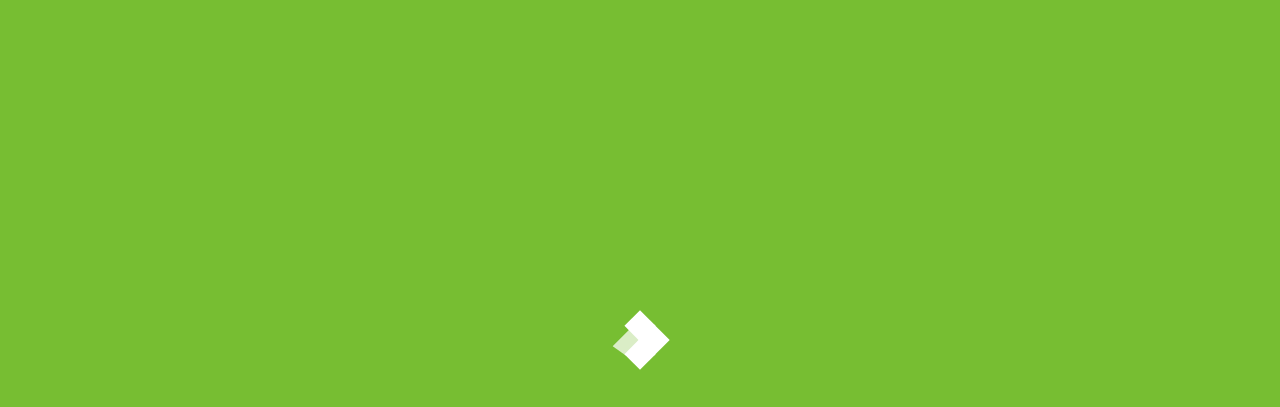

--- FILE ---
content_type: text/html; charset=UTF-8
request_url: https://hcbsprovider.com/tag/adults-with-disabilities/
body_size: 15690
content:
<!DOCTYPE html>
<!--[if !(IE 7) | !(IE 8)  ]><!-->
<html lang="en-US">
<!--<![endif]-->
<head>
	
<!-- Google Tag Manager -->
<script>(function(w,d,s,l,i){w[l]=w[l]||[];w[l].push({'gtm.start':
new Date().getTime(),event:'gtm.js'});var f=d.getElementsByTagName(s)[0],
j=d.createElement(s),dl=l!='dataLayer'?'&l='+l:'';j.async=true;j.src=
'https://www.googletagmanager.com/gtm.js?id='+i+dl;f.parentNode.insertBefore(j,f);
})(window,document,'script','dataLayer','GTM-MLVCW998');</script>
<!-- End Google Tag Manager -->


	        
	<meta charset="UTF-8">
	<meta name="viewport" content="width=device-width">

    <link rel="shortcut icon" href="https://hcbsprovider.com/wp-content/uploads/2018/09/HCBS-Logo.jpg" />	<link rel="apple-touch-icon-precomposed" sizes="57x57" href="https://hcbsprovider.com/wp-content/uploads/2018/09/HCBS-Logo.jpg" />    
	<link rel="apple-touch-icon-precomposed" sizes="72x72" href="https://hcbsprovider.com/wp-content/uploads/2018/09/HCBS-Logo.jpg" />    	
	<link rel="apple-touch-icon-precomposed" sizes="114x114" href="https://hcbsprovider.com/wp-content/uploads/2018/09/HCBS-Logo.jpg" />    
	<link rel="profile" href="http://gmpg.org/xfn/11">
	<link rel="pingback" href="https://hcbsprovider.com/xmlrpc.php">
	<meta name='robots' content='noindex, follow' />
	<style>img:is([sizes="auto" i], [sizes^="auto," i]) { contain-intrinsic-size: 3000px 1500px }</style>
	
	<!-- This site is optimized with the Yoast SEO plugin v26.8 - https://yoast.com/product/yoast-seo-wordpress/ -->
	<title>Adults with Disabilities Archives | HCBS | Home and Community Based Services</title>
	<meta property="og:locale" content="en_US" />
	<meta property="og:type" content="article" />
	<meta property="og:title" content="Adults with Disabilities Archives | HCBS | Home and Community Based Services" />
	<meta property="og:url" content="https://hcbsprovider.com/tag/adults-with-disabilities/" />
	<meta property="og:site_name" content="HCBS | Home and Community Based Services" />
	<meta name="twitter:card" content="summary_large_image" />
	<meta name="twitter:site" content="@HCBSProvider" />
	<script type="application/ld+json" class="yoast-schema-graph">{"@context":"https://schema.org","@graph":[{"@type":"CollectionPage","@id":"https://hcbsprovider.com/tag/adults-with-disabilities/","url":"https://hcbsprovider.com/tag/adults-with-disabilities/","name":"Adults with Disabilities Archives | HCBS | Home and Community Based Services","isPartOf":{"@id":"https://hcbsprovider.com/#website"},"primaryImageOfPage":{"@id":"https://hcbsprovider.com/tag/adults-with-disabilities/#primaryimage"},"image":{"@id":"https://hcbsprovider.com/tag/adults-with-disabilities/#primaryimage"},"thumbnailUrl":"https://hcbsprovider.com/wp-content/uploads/2019/11/assistance.jpg","breadcrumb":{"@id":"https://hcbsprovider.com/tag/adults-with-disabilities/#breadcrumb"},"inLanguage":"en-US"},{"@type":"ImageObject","inLanguage":"en-US","@id":"https://hcbsprovider.com/tag/adults-with-disabilities/#primaryimage","url":"https://hcbsprovider.com/wp-content/uploads/2019/11/assistance.jpg","contentUrl":"https://hcbsprovider.com/wp-content/uploads/2019/11/assistance.jpg","width":760,"height":468},{"@type":"BreadcrumbList","@id":"https://hcbsprovider.com/tag/adults-with-disabilities/#breadcrumb","itemListElement":[{"@type":"ListItem","position":1,"name":"Home","item":"https://hcbsprovider.com/"},{"@type":"ListItem","position":2,"name":"Adults with Disabilities"}]},{"@type":"WebSite","@id":"https://hcbsprovider.com/#website","url":"https://hcbsprovider.com/","name":"HCBS Provider | Home Community Based Services","description":"Home and Community Based Services in PA","publisher":{"@id":"https://hcbsprovider.com/#organization"},"potentialAction":[{"@type":"SearchAction","target":{"@type":"EntryPoint","urlTemplate":"https://hcbsprovider.com/?s={search_term_string}"},"query-input":{"@type":"PropertyValueSpecification","valueRequired":true,"valueName":"search_term_string"}}],"inLanguage":"en-US"},{"@type":"Organization","@id":"https://hcbsprovider.com/#organization","name":"HCBSProvider Inc.","url":"https://hcbsprovider.com/","logo":{"@type":"ImageObject","inLanguage":"en-US","@id":"https://hcbsprovider.com/#/schema/logo/image/","url":"https://hcbsprovider.com/wp-content/uploads/2019/04/HCBS-LOGO-BIG.jpg","contentUrl":"https://hcbsprovider.com/wp-content/uploads/2019/04/HCBS-LOGO-BIG.jpg","width":250,"height":250,"caption":"HCBSProvider Inc."},"image":{"@id":"https://hcbsprovider.com/#/schema/logo/image/"},"sameAs":["https://www.facebook.com/hcbsprovider","https://x.com/HCBSProvider"]}]}</script>
	<!-- / Yoast SEO plugin. -->


<link rel='dns-prefetch' href='//fonts.googleapis.com' />
<link rel="alternate" type="application/rss+xml" title="HCBS | Home and Community Based Services &raquo; Feed" href="https://hcbsprovider.com/feed/" />
<link rel="alternate" type="application/rss+xml" title="HCBS | Home and Community Based Services &raquo; Comments Feed" href="https://hcbsprovider.com/comments/feed/" />
<link rel="alternate" type="application/rss+xml" title="HCBS | Home and Community Based Services &raquo; Adults with Disabilities Tag Feed" href="https://hcbsprovider.com/tag/adults-with-disabilities/feed/" />
<script type="text/javascript">
/* <![CDATA[ */
window._wpemojiSettings = {"baseUrl":"https:\/\/s.w.org\/images\/core\/emoji\/16.0.1\/72x72\/","ext":".png","svgUrl":"https:\/\/s.w.org\/images\/core\/emoji\/16.0.1\/svg\/","svgExt":".svg","source":{"concatemoji":"https:\/\/hcbsprovider.com\/wp-includes\/js\/wp-emoji-release.min.js?ver=6.8.3"}};
/*! This file is auto-generated */
!function(s,n){var o,i,e;function c(e){try{var t={supportTests:e,timestamp:(new Date).valueOf()};sessionStorage.setItem(o,JSON.stringify(t))}catch(e){}}function p(e,t,n){e.clearRect(0,0,e.canvas.width,e.canvas.height),e.fillText(t,0,0);var t=new Uint32Array(e.getImageData(0,0,e.canvas.width,e.canvas.height).data),a=(e.clearRect(0,0,e.canvas.width,e.canvas.height),e.fillText(n,0,0),new Uint32Array(e.getImageData(0,0,e.canvas.width,e.canvas.height).data));return t.every(function(e,t){return e===a[t]})}function u(e,t){e.clearRect(0,0,e.canvas.width,e.canvas.height),e.fillText(t,0,0);for(var n=e.getImageData(16,16,1,1),a=0;a<n.data.length;a++)if(0!==n.data[a])return!1;return!0}function f(e,t,n,a){switch(t){case"flag":return n(e,"\ud83c\udff3\ufe0f\u200d\u26a7\ufe0f","\ud83c\udff3\ufe0f\u200b\u26a7\ufe0f")?!1:!n(e,"\ud83c\udde8\ud83c\uddf6","\ud83c\udde8\u200b\ud83c\uddf6")&&!n(e,"\ud83c\udff4\udb40\udc67\udb40\udc62\udb40\udc65\udb40\udc6e\udb40\udc67\udb40\udc7f","\ud83c\udff4\u200b\udb40\udc67\u200b\udb40\udc62\u200b\udb40\udc65\u200b\udb40\udc6e\u200b\udb40\udc67\u200b\udb40\udc7f");case"emoji":return!a(e,"\ud83e\udedf")}return!1}function g(e,t,n,a){var r="undefined"!=typeof WorkerGlobalScope&&self instanceof WorkerGlobalScope?new OffscreenCanvas(300,150):s.createElement("canvas"),o=r.getContext("2d",{willReadFrequently:!0}),i=(o.textBaseline="top",o.font="600 32px Arial",{});return e.forEach(function(e){i[e]=t(o,e,n,a)}),i}function t(e){var t=s.createElement("script");t.src=e,t.defer=!0,s.head.appendChild(t)}"undefined"!=typeof Promise&&(o="wpEmojiSettingsSupports",i=["flag","emoji"],n.supports={everything:!0,everythingExceptFlag:!0},e=new Promise(function(e){s.addEventListener("DOMContentLoaded",e,{once:!0})}),new Promise(function(t){var n=function(){try{var e=JSON.parse(sessionStorage.getItem(o));if("object"==typeof e&&"number"==typeof e.timestamp&&(new Date).valueOf()<e.timestamp+604800&&"object"==typeof e.supportTests)return e.supportTests}catch(e){}return null}();if(!n){if("undefined"!=typeof Worker&&"undefined"!=typeof OffscreenCanvas&&"undefined"!=typeof URL&&URL.createObjectURL&&"undefined"!=typeof Blob)try{var e="postMessage("+g.toString()+"("+[JSON.stringify(i),f.toString(),p.toString(),u.toString()].join(",")+"));",a=new Blob([e],{type:"text/javascript"}),r=new Worker(URL.createObjectURL(a),{name:"wpTestEmojiSupports"});return void(r.onmessage=function(e){c(n=e.data),r.terminate(),t(n)})}catch(e){}c(n=g(i,f,p,u))}t(n)}).then(function(e){for(var t in e)n.supports[t]=e[t],n.supports.everything=n.supports.everything&&n.supports[t],"flag"!==t&&(n.supports.everythingExceptFlag=n.supports.everythingExceptFlag&&n.supports[t]);n.supports.everythingExceptFlag=n.supports.everythingExceptFlag&&!n.supports.flag,n.DOMReady=!1,n.readyCallback=function(){n.DOMReady=!0}}).then(function(){return e}).then(function(){var e;n.supports.everything||(n.readyCallback(),(e=n.source||{}).concatemoji?t(e.concatemoji):e.wpemoji&&e.twemoji&&(t(e.twemoji),t(e.wpemoji)))}))}((window,document),window._wpemojiSettings);
/* ]]> */
</script>
<link rel='stylesheet' id='reusablec-block-css-css' href='https://hcbsprovider.com/wp-content/plugins/reusable-content-blocks/includes/css/reusablec-block.css?ver=6.8.3' type='text/css' media='all' />
<style id='wp-emoji-styles-inline-css' type='text/css'>

	img.wp-smiley, img.emoji {
		display: inline !important;
		border: none !important;
		box-shadow: none !important;
		height: 1em !important;
		width: 1em !important;
		margin: 0 0.07em !important;
		vertical-align: -0.1em !important;
		background: none !important;
		padding: 0 !important;
	}
</style>
<link rel='stylesheet' id='wp-block-library-css' href='https://hcbsprovider.com/wp-includes/css/dist/block-library/style.min.css?ver=6.8.3' type='text/css' media='all' />
<style id='classic-theme-styles-inline-css' type='text/css'>
/*! This file is auto-generated */
.wp-block-button__link{color:#fff;background-color:#32373c;border-radius:9999px;box-shadow:none;text-decoration:none;padding:calc(.667em + 2px) calc(1.333em + 2px);font-size:1.125em}.wp-block-file__button{background:#32373c;color:#fff;text-decoration:none}
</style>
<style id='global-styles-inline-css' type='text/css'>
:root{--wp--preset--aspect-ratio--square: 1;--wp--preset--aspect-ratio--4-3: 4/3;--wp--preset--aspect-ratio--3-4: 3/4;--wp--preset--aspect-ratio--3-2: 3/2;--wp--preset--aspect-ratio--2-3: 2/3;--wp--preset--aspect-ratio--16-9: 16/9;--wp--preset--aspect-ratio--9-16: 9/16;--wp--preset--color--black: #000000;--wp--preset--color--cyan-bluish-gray: #abb8c3;--wp--preset--color--white: #ffffff;--wp--preset--color--pale-pink: #f78da7;--wp--preset--color--vivid-red: #cf2e2e;--wp--preset--color--luminous-vivid-orange: #ff6900;--wp--preset--color--luminous-vivid-amber: #fcb900;--wp--preset--color--light-green-cyan: #7bdcb5;--wp--preset--color--vivid-green-cyan: #00d084;--wp--preset--color--pale-cyan-blue: #8ed1fc;--wp--preset--color--vivid-cyan-blue: #0693e3;--wp--preset--color--vivid-purple: #9b51e0;--wp--preset--gradient--vivid-cyan-blue-to-vivid-purple: linear-gradient(135deg,rgba(6,147,227,1) 0%,rgb(155,81,224) 100%);--wp--preset--gradient--light-green-cyan-to-vivid-green-cyan: linear-gradient(135deg,rgb(122,220,180) 0%,rgb(0,208,130) 100%);--wp--preset--gradient--luminous-vivid-amber-to-luminous-vivid-orange: linear-gradient(135deg,rgba(252,185,0,1) 0%,rgba(255,105,0,1) 100%);--wp--preset--gradient--luminous-vivid-orange-to-vivid-red: linear-gradient(135deg,rgba(255,105,0,1) 0%,rgb(207,46,46) 100%);--wp--preset--gradient--very-light-gray-to-cyan-bluish-gray: linear-gradient(135deg,rgb(238,238,238) 0%,rgb(169,184,195) 100%);--wp--preset--gradient--cool-to-warm-spectrum: linear-gradient(135deg,rgb(74,234,220) 0%,rgb(151,120,209) 20%,rgb(207,42,186) 40%,rgb(238,44,130) 60%,rgb(251,105,98) 80%,rgb(254,248,76) 100%);--wp--preset--gradient--blush-light-purple: linear-gradient(135deg,rgb(255,206,236) 0%,rgb(152,150,240) 100%);--wp--preset--gradient--blush-bordeaux: linear-gradient(135deg,rgb(254,205,165) 0%,rgb(254,45,45) 50%,rgb(107,0,62) 100%);--wp--preset--gradient--luminous-dusk: linear-gradient(135deg,rgb(255,203,112) 0%,rgb(199,81,192) 50%,rgb(65,88,208) 100%);--wp--preset--gradient--pale-ocean: linear-gradient(135deg,rgb(255,245,203) 0%,rgb(182,227,212) 50%,rgb(51,167,181) 100%);--wp--preset--gradient--electric-grass: linear-gradient(135deg,rgb(202,248,128) 0%,rgb(113,206,126) 100%);--wp--preset--gradient--midnight: linear-gradient(135deg,rgb(2,3,129) 0%,rgb(40,116,252) 100%);--wp--preset--font-size--small: 13px;--wp--preset--font-size--medium: 20px;--wp--preset--font-size--large: 36px;--wp--preset--font-size--x-large: 42px;--wp--preset--spacing--20: 0.44rem;--wp--preset--spacing--30: 0.67rem;--wp--preset--spacing--40: 1rem;--wp--preset--spacing--50: 1.5rem;--wp--preset--spacing--60: 2.25rem;--wp--preset--spacing--70: 3.38rem;--wp--preset--spacing--80: 5.06rem;--wp--preset--shadow--natural: 6px 6px 9px rgba(0, 0, 0, 0.2);--wp--preset--shadow--deep: 12px 12px 50px rgba(0, 0, 0, 0.4);--wp--preset--shadow--sharp: 6px 6px 0px rgba(0, 0, 0, 0.2);--wp--preset--shadow--outlined: 6px 6px 0px -3px rgba(255, 255, 255, 1), 6px 6px rgba(0, 0, 0, 1);--wp--preset--shadow--crisp: 6px 6px 0px rgba(0, 0, 0, 1);}:where(.is-layout-flex){gap: 0.5em;}:where(.is-layout-grid){gap: 0.5em;}body .is-layout-flex{display: flex;}.is-layout-flex{flex-wrap: wrap;align-items: center;}.is-layout-flex > :is(*, div){margin: 0;}body .is-layout-grid{display: grid;}.is-layout-grid > :is(*, div){margin: 0;}:where(.wp-block-columns.is-layout-flex){gap: 2em;}:where(.wp-block-columns.is-layout-grid){gap: 2em;}:where(.wp-block-post-template.is-layout-flex){gap: 1.25em;}:where(.wp-block-post-template.is-layout-grid){gap: 1.25em;}.has-black-color{color: var(--wp--preset--color--black) !important;}.has-cyan-bluish-gray-color{color: var(--wp--preset--color--cyan-bluish-gray) !important;}.has-white-color{color: var(--wp--preset--color--white) !important;}.has-pale-pink-color{color: var(--wp--preset--color--pale-pink) !important;}.has-vivid-red-color{color: var(--wp--preset--color--vivid-red) !important;}.has-luminous-vivid-orange-color{color: var(--wp--preset--color--luminous-vivid-orange) !important;}.has-luminous-vivid-amber-color{color: var(--wp--preset--color--luminous-vivid-amber) !important;}.has-light-green-cyan-color{color: var(--wp--preset--color--light-green-cyan) !important;}.has-vivid-green-cyan-color{color: var(--wp--preset--color--vivid-green-cyan) !important;}.has-pale-cyan-blue-color{color: var(--wp--preset--color--pale-cyan-blue) !important;}.has-vivid-cyan-blue-color{color: var(--wp--preset--color--vivid-cyan-blue) !important;}.has-vivid-purple-color{color: var(--wp--preset--color--vivid-purple) !important;}.has-black-background-color{background-color: var(--wp--preset--color--black) !important;}.has-cyan-bluish-gray-background-color{background-color: var(--wp--preset--color--cyan-bluish-gray) !important;}.has-white-background-color{background-color: var(--wp--preset--color--white) !important;}.has-pale-pink-background-color{background-color: var(--wp--preset--color--pale-pink) !important;}.has-vivid-red-background-color{background-color: var(--wp--preset--color--vivid-red) !important;}.has-luminous-vivid-orange-background-color{background-color: var(--wp--preset--color--luminous-vivid-orange) !important;}.has-luminous-vivid-amber-background-color{background-color: var(--wp--preset--color--luminous-vivid-amber) !important;}.has-light-green-cyan-background-color{background-color: var(--wp--preset--color--light-green-cyan) !important;}.has-vivid-green-cyan-background-color{background-color: var(--wp--preset--color--vivid-green-cyan) !important;}.has-pale-cyan-blue-background-color{background-color: var(--wp--preset--color--pale-cyan-blue) !important;}.has-vivid-cyan-blue-background-color{background-color: var(--wp--preset--color--vivid-cyan-blue) !important;}.has-vivid-purple-background-color{background-color: var(--wp--preset--color--vivid-purple) !important;}.has-black-border-color{border-color: var(--wp--preset--color--black) !important;}.has-cyan-bluish-gray-border-color{border-color: var(--wp--preset--color--cyan-bluish-gray) !important;}.has-white-border-color{border-color: var(--wp--preset--color--white) !important;}.has-pale-pink-border-color{border-color: var(--wp--preset--color--pale-pink) !important;}.has-vivid-red-border-color{border-color: var(--wp--preset--color--vivid-red) !important;}.has-luminous-vivid-orange-border-color{border-color: var(--wp--preset--color--luminous-vivid-orange) !important;}.has-luminous-vivid-amber-border-color{border-color: var(--wp--preset--color--luminous-vivid-amber) !important;}.has-light-green-cyan-border-color{border-color: var(--wp--preset--color--light-green-cyan) !important;}.has-vivid-green-cyan-border-color{border-color: var(--wp--preset--color--vivid-green-cyan) !important;}.has-pale-cyan-blue-border-color{border-color: var(--wp--preset--color--pale-cyan-blue) !important;}.has-vivid-cyan-blue-border-color{border-color: var(--wp--preset--color--vivid-cyan-blue) !important;}.has-vivid-purple-border-color{border-color: var(--wp--preset--color--vivid-purple) !important;}.has-vivid-cyan-blue-to-vivid-purple-gradient-background{background: var(--wp--preset--gradient--vivid-cyan-blue-to-vivid-purple) !important;}.has-light-green-cyan-to-vivid-green-cyan-gradient-background{background: var(--wp--preset--gradient--light-green-cyan-to-vivid-green-cyan) !important;}.has-luminous-vivid-amber-to-luminous-vivid-orange-gradient-background{background: var(--wp--preset--gradient--luminous-vivid-amber-to-luminous-vivid-orange) !important;}.has-luminous-vivid-orange-to-vivid-red-gradient-background{background: var(--wp--preset--gradient--luminous-vivid-orange-to-vivid-red) !important;}.has-very-light-gray-to-cyan-bluish-gray-gradient-background{background: var(--wp--preset--gradient--very-light-gray-to-cyan-bluish-gray) !important;}.has-cool-to-warm-spectrum-gradient-background{background: var(--wp--preset--gradient--cool-to-warm-spectrum) !important;}.has-blush-light-purple-gradient-background{background: var(--wp--preset--gradient--blush-light-purple) !important;}.has-blush-bordeaux-gradient-background{background: var(--wp--preset--gradient--blush-bordeaux) !important;}.has-luminous-dusk-gradient-background{background: var(--wp--preset--gradient--luminous-dusk) !important;}.has-pale-ocean-gradient-background{background: var(--wp--preset--gradient--pale-ocean) !important;}.has-electric-grass-gradient-background{background: var(--wp--preset--gradient--electric-grass) !important;}.has-midnight-gradient-background{background: var(--wp--preset--gradient--midnight) !important;}.has-small-font-size{font-size: var(--wp--preset--font-size--small) !important;}.has-medium-font-size{font-size: var(--wp--preset--font-size--medium) !important;}.has-large-font-size{font-size: var(--wp--preset--font-size--large) !important;}.has-x-large-font-size{font-size: var(--wp--preset--font-size--x-large) !important;}
:where(.wp-block-post-template.is-layout-flex){gap: 1.25em;}:where(.wp-block-post-template.is-layout-grid){gap: 1.25em;}
:where(.wp-block-columns.is-layout-flex){gap: 2em;}:where(.wp-block-columns.is-layout-grid){gap: 2em;}
:root :where(.wp-block-pullquote){font-size: 1.5em;line-height: 1.6;}
</style>
<link rel='stylesheet' id='nxrmenu.css-css' href='https://hcbsprovider.com/wp-content/plugins/nx-responsive-menu/css/nxrmenu.css?ver=6.8.3' type='text/css' media='all' />
<link rel='stylesheet' id='nxrmenu-font-css' href='//fonts.googleapis.com/css?family=Open+Sans%3A400%2C300%2C600&#038;ver=6.8.3' type='text/css' media='all' />
<link rel='stylesheet' id='wp-components-css' href='https://hcbsprovider.com/wp-includes/css/dist/components/style.min.css?ver=6.8.3' type='text/css' media='all' />
<link rel='stylesheet' id='godaddy-styles-css' href='https://hcbsprovider.com/wp-content/mu-plugins/vendor/wpex/godaddy-launch/includes/Dependencies/GoDaddy/Styles/build/latest.css?ver=2.0.2' type='text/css' media='all' />
<link rel='stylesheet' id='ispirit-fonts-css' href='//fonts.googleapis.com/css?family=Open+Sans%3A300%2C400%2C700%2C300italic%2C400italic%2C700italic%7CRoboto%3A300%2C400%2C700&#038;subset=latin%2Clatin-ext' type='text/css' media='all' />
<link rel='stylesheet' id='genericons-css' href='https://hcbsprovider.com/wp-content/themes/ispirit/css/fonts/genericons.css?ver=2.09' type='text/css' media='all' />
<link rel='stylesheet' id='font-awesome-css' href='https://hcbsprovider.com/wp-content/themes/ispirit/css/font-awesome.min.css?ver=2.09' type='text/css' media='all' />
<link rel='stylesheet' id='animate-css' href='https://hcbsprovider.com/wp-content/themes/ispirit/css/animate.css?ver=2.09' type='text/css' media='all' />
<link rel='stylesheet' id='tooltipster-css' href='https://hcbsprovider.com/wp-content/themes/ispirit/css/tooltipster.css?ver=3.1.0' type='text/css' media='all' />
<link rel='stylesheet' id='magnific-popup-css' href='https://hcbsprovider.com/wp-content/themes/ispirit/css/magnific-popup.css?ver=3.1.0' type='text/css' media='all' />
<link rel='stylesheet' id='ispririt-fx-css' href='https://hcbsprovider.com/wp-content/themes/ispirit/css/ispirit-fx.css?ver=0.1' type='text/css' media='all' />
<link rel='stylesheet' id='nx-slider-css' href='https://hcbsprovider.com/wp-content/themes/ispirit/css/nx-slider-style.css?ver=0.1' type='text/css' media='all' />
<link rel='stylesheet' id='sidr-css' href='https://hcbsprovider.com/wp-content/themes/ispirit/css/jquery.sidr.dark.css?ver=1.2.1' type='text/css' media='all' />
<link rel='stylesheet' id='ispirit-style-css' href='https://hcbsprovider.com/wp-content/themes/ispirit/style.css?ver=2.0.7' type='text/css' media='all' />
<link rel='stylesheet' id='custom-style-css' href='https://hcbsprovider.com/wp-content/uploads/custom-style.css?ver=0.1' type='text/css' media='all' />
<link rel='stylesheet' id='redux-google-fonts-ispirit_data-css' href='https://fonts.googleapis.com/css?family=Roboto%7CRoboto+Slab&#038;ver=1747403024' type='text/css' media='all' />
<script type="text/javascript" src="https://hcbsprovider.com/wp-includes/js/jquery/jquery.min.js?ver=3.7.1" id="jquery-core-js"></script>
<script type="text/javascript" src="https://hcbsprovider.com/wp-includes/js/jquery/jquery-migrate.min.js?ver=3.4.1" id="jquery-migrate-js"></script>
<script type="text/javascript" src="https://hcbsprovider.com/wp-content/plugins/nx-responsive-menu/js/jquery.transit.min.js?ver=6.8.3" id="jquery.transit-js"></script>
<script type="text/javascript" id="nxrmenu.js-js-extra">
/* <![CDATA[ */
var nxrmenu = {"zooming":null,"from_width":null,"swipe":null};
/* ]]> */
</script>
<script type="text/javascript" src="https://hcbsprovider.com/wp-content/plugins/nx-responsive-menu/js/nxrmenu.js?ver=6.8.3" id="nxrmenu.js-js"></script>
<link rel="https://api.w.org/" href="https://hcbsprovider.com/wp-json/" /><link rel="alternate" title="JSON" type="application/json" href="https://hcbsprovider.com/wp-json/wp/v2/tags/34" /><link rel="EditURI" type="application/rsd+xml" title="RSD" href="https://hcbsprovider.com/xmlrpc.php?rsd" />
<meta name="generator" content="WordPress 6.8.3" />

		<!-- GA Google Analytics @ https://m0n.co/ga -->
		<script async src="https://www.googletagmanager.com/gtag/js?id=G-81ZKZNKDXT"></script>
		<script>
			window.dataLayer = window.dataLayer || [];
			function gtag(){dataLayer.push(arguments);}
			gtag('js', new Date());
			gtag('config', 'G-81ZKZNKDXT');
		</script>

	<noscript><style>.vce-row-container .vcv-lozad {display: none}</style></noscript><meta name="generator" content="Powered by Visual Composer Website Builder - fast and easy-to-use drag and drop visual editor for WordPress."/><style type="text/css">
.themecolor {color: #77be32;}.themebgcolor {background-color: #77be32;}.themebordercolor {border-color: #77be32;}body{font-size: 14px;line-height: 24px;}.nav-container > ul li a {font-size: 14px;}.site-main .nx-posts .nx-entry-thumbnail .nx-blog-icons a, .ispirit-slider, .fixedwoobar .woocombar {background-color: #77be32;}a.button,a.button:visited,button,input[type="submit"],input[type="button"],input[type="reset"], .ispirit-slide-content-inner h3:before {background-color: #77be32;}.ibutton:hover,button:hover,button:focus,a.button:hover,a.button:focus,input[type="submit"]:hover,input[type="button"]:hover,input[type="reset"]:hover,input[type="submit"]:focus,input[type="button"]:focus,input[type="reset"]:focus {background-color: #333;}button:active,.ibutton:active,a.button:active,input[type="submit"]:active,input[type="button"]:active,input[type="reset"]:active {border: 1px solid #77be32;}.ibutton,.ibutton:visited,.entry-content .ibutton,.entry-content .ibutton:visited {color: #77be32; border: 1px solid #77be32;}.ibutton:hover,.ibutton:active,.entry-content .ibutton:hover,.entry-content .ibutton:active {border: 1px solid #77be32;background-color: #77be32;text-decoration: none;color:#FFF;}.nav-container > ul li a {color: #141412;}.lavalamp-object {border-bottom: 2px solid #77be32;}.nav-container > ul li:hover > a,.nav-container > ul li a:hover {color: #77be32;}.nav-container > ul .sub-menu,.nav-container > ul .children {border-bottom: 2px solid #77be32;}.nav-container > ul ul a:hover {background-color: #77be32;color: #FFFFFF;}.nav-container > ul .current_page_item > a,.nav-container > ul .current_page_ancestor > a,.nav-container > ul .current-menu-item > a,.nav-container > ul .current-menu-ancestor > a {color: #77be32;}.site-main .iconbox .icon-wrap i { color: #77be32;	box-shadow: 0 0 0 2px #77be32;}.site-main .iconbox:hover .iconbox-content-wrap h3 {color: #77be32;	}.site-main .icon-wrap i:after {background: #77be32;}.site-main  .icon-wrap i {color: #77be32;}.site-main  .standard-arrow li i {color: #77be32;}.site-main  .folio-box .folio-link,.social-bar.tb-reversed, .classic-menu .menu-toggle {	background-color: #77be32;}.rev_slider div.tp-caption a.ibutton,.rev_slider div.tp-caption a.ibutton:visited {color: #77be32;}.rev_slider div.tp-caption a.ibutton:hover {background-color: #77be32; color: #FFF; }.entry-content a:hover,.comment-content a:hover {color: #77be32;}.sp-posts .entry-thumbnail .sp-blog-icons a {background-color: #77be32; color: #ffffff;}.site-main .nx-folio.nx-folio-layout-1 .portfolio .nx-post-content .folio-content-wrap {background-color: #77be32;}.site-main .nx-folio .portfolio .folioico a,.site-main .nx-folio .portfolio .folioico a:hover {background-color: #77be32;	color: #FFF;}.site-main .paging-navigation span.current,.site-main .paging-navigation a:hover,.site-main nav.folio-filtering input:hover,.site-main nav.folio-filtering input.is-checked {	background-color: #77be32;	color: #FFF;}.site-main .nx-folio.nx-folio-layout-2 .foliocat {color: #77be32;}@-webkit-keyframes mymove2 {0% {background-color: #000000;} 50% {background-color: #ffffff;} 100% {background-color: #77be32;}}@keyframes mymove2 {0% {background-color: #000000;}50% {background-color: #ffffff;}100% {background-color: #77be32;}}.nx-team .team .nx-post-border:hover div.nx-post-content {	background-color: #77be32;}.nx-team div.nx-post-content .team-social ul li a:hover {	color: #77be32;}.woocombar-wrap, body:not(.i-max-header) ul.nav-menu > li.nx-heighlight:before {	background-color: #77be32;}.woocommerce #content input.button,.woocommerce #respond input#submit, .woocommerce a.button,.woocommerce button.button,.woocommerce input.button,.woocommerce-page #content input.button, .woocommerce-page #respond input#submit,.woocommerce-page a.button,.woocommerce-page button.button,.woocommerce-page input.button {	background-color: #77be32;	border: 1px solid #77be32;}.woocommerce #content input.button:hover,.woocommerce #respond input#submit:hover, .woocommerce a.button:hover,.woocommerce button.button:hover, .woocommerce input.button:hover,.woocommerce-page #content input.button:hover, .woocommerce-page #respond input#submit:hover,.woocommerce-page a.button:hover, .woocommerce-page button.button:hover,.woocommerce-page input.button:hover {	background-color: #333333; 	color: #ffffff;}.sf_more,.sf_search .searchsubmit:hover,.woocommerce li.product:hover a.add_to_cart_button,.woocommerce-page li.product:hover a.add_to_cart_button {background-color: #77be32;}.product a:hover h3 {color: #77be32;}.woocommerce ul.products li.product .onsale, .woocommerce-page ul.products li.product .onsale {	background-color: #77be32;}ul.products div.triangle {border-bottom:40px solid #77be32;}.site-main .chosen-container-active .chosen-choices, .nx-slider .owl-controls .owl-page span {border: 1px solid #77be32;}.woocommerce .site-main #content input.button.alt, .woocommerce .site-main #respond input#submit.alt, .woocommerce .site-main a.button.alt, .woocommerce .site-main button.button.alt, .woocommerce .site-main input.button.alt, .woocommerce-page .site-main #content input.button.alt, .woocommerce-page .site-main #respond input#submit.alt, .woocommerce-page .site-main a.button.alt, .woocommerce-page .site-main button.button.alt, .woocommerce-page .site-main input.button.alt {	background-color: #77be32;border: 1px solid #77be32; }.woocommerce .site-main #content input.button.alt:hover, .woocommerce .site-main #respond input#submit.alt:hover, .woocommerce .site-main a.button.alt:hover, .woocommerce .site-main button.button.alt:hover, .woocommerce .site-main input.button.alt:hover, .woocommerce-page .site-main #content input.button.alt:hover, .woocommerce-page .site-main #respond input#submit.alt:hover, .woocommerce-page .site-main a.button.alt:hover, .woocommerce-page .site-main button.button.alt:hover, .woocommerce-page .site-main input.button.alt:hover {	background-color: #373737;}.woocommerce .entry-summary .compare:hover,.woocommerce div.yith-wcwl-add-button a:hover {color: #77be32;}.nx-slider > div.owl-controls div.owl-buttons div.owl-next,.nx-slider > div.owl-controls div.owl-buttons div.owl-prev {background-color: #77be32;}.nx-heading.nx-heading-style-coloredline .nx-heading-inner:before, .nx-nav-boxedicons .site-header .header-icons > a > span.genericon:before {background-color: #77be32;}a,.coloredtext {color: #77be32;}a:visited {color: #77be32;}a:active,a:hover {color: #373737;outline: 0;}input:focus,textarea:focus {border: 1px solid #77be32;}.nx-iconbox .nx-iconbox-title i {color: #77be32;}.team-prof:hover div.team-details {background-color: #77be32;}.team-prof div.team-details ul li a:hover i { color: #77be32;}.site-main div.nx-tabs-nav { border-bottom: 1px solid #77be32;}.site-main .nx-tabs-nav span {border-bottom: 1px solid #77be32;}.site-main .nx-tabs-nav span.nx-tabs-current {border-left: 1px solid #77be32;border-right: 1px solid #77be32;border-top: 3px solid #77be32;}.site-main .nx-tabs-vertical .nx-tabs-nav {border-right: 1px solid #77be32;}.site-main .nx-tabs-vertical .nx-tabs-nav span.nx-tabs-current {border-left: 3px solid #77be32;}.nx-carousel.nx-carosel .nx-carousel-prev, .nx-carousel.nx-carosel .nx-carousel-next {background-color: #77be32;}.post a:hover,.post a:active {color: #77be32;}div.nx-accordion div.nx-spoiler-title:hover {color: #77be32;}.calltoact-wrap {background-color: #77be32;}.widget a:hover {color: #77be32;}.widget_calendar table td#prev > a:hover,.widget_calendar table td#next > a:hover {	background-color: #77be32;}.social-bar .custom-text > ul ul a:hover,.widget_calendar table a:hover {background-color: #77be32;}.widget div.tagcloud ul li a:hover {background-color: #77be32;border: 1px solid #77be32;}.widget div.tagcloud ul li a:hover {background-color: #77be32;border: 1px solid #77be32;}.widget ul.twitter-widget > li > div.twitter_intents a:hover {color: #77be32;}.site-footer .widget ul li a:hover {color: #77be32;}.site-footer .widget_calendar td#prev a:hover,.site-footer .widget_calendar td a:hover{	background-color: #77be32;}.format-video .entry-content a,.format-video .entry-meta a,.format-video .entry-content a:hover,.format-video .entry-meta a:hover {color: #77be32;}.sp-posts.blog-standard .entry-header a:hover span,.sp-posts.blog-standard .entry-header .entry-meta a:hover {color: #77be32;}.sp-posts .sp-tagncomm span.sp-blog-comment:hover,.sp-posts.blog-standard .sp-tagncomm .tags-links a:hover {color: #77be32;}.sp-posts.blog-standard a.sp-continue {color: #77be32;}@media (min-width: 768px) {.sp-posts.blog-standard .sp-metawrap .sp-day {background-color: #77be32;}}.sp-posts.blog-masonry .entry-header a:hover span,.sp-posts.blog-masonry .entry-header .entry-meta a:hover {color: #77be32;}.sp-posts.blog-masonry .sp-tagncomm .tags-links a:hover {color: #77be32;}.sp-posts.blog-masonry .sp-readmore a.sp-continue {color: #77be32;}.single-post .related-img .related-link a,div.nx-testi div.owl-prev,div.nx-testi div.owl-next{background-color: #77be32;}.social-bar .custom-text a:hover { color: #77be32; }.social-bar .custom-text > ul > li:hover > a,.social-bar .custom-text > ul > li > a:hover,.social-bar .custom-text > ul .current_page_item > a,.social-bar .custom-text > ul .current_page_ancestor > a,.social-bar .custom-text > ul .current-menu-item > a,.social-bar .custom-text > ul .current-menu-ancestor > a ,a.colored, a.colored:visited { color: #77be32; }a.colored:hover { color: #373737; }.reversed-link a:hover, a.reversed:hover {color: #77be32;}.social-bar .custom-text > ul .sub-menu,.social-bar .custom-text > ul .children,ul.woocom li.top-login ul,.cartdrop {border-bottom: 2px solid #77be32;}.sp-posts.blog-standard .format-aside.post.hentry,.nx-posts.nx-posts-layout-Standard .format-aside.post.hentry { border-bottom: 2px solid #77be32; }@media (min-width: 768px) {.sidebar.left-sidebar .widget ul.product-categories > li ul { border-bottom: 2px solid #77be32; }	.sidebar.left-sidebar .widget ul.product-categories li:hover > a {background-color: #77be32;}}.site-main .nx-post-box h2.nx-entry-title a:hover,.nx-post-box h2.nx-entry-title a:active {color: #77be32;}.site-main .nx-posts.nx-posts-layout-Standard .entry-header a:hover span,.nx-posts.nx-posts-layout-Standard .entry-header .entry-meta a:hover {color: #77be32;}.site-main .nx-posts .nx-tagncomm span.nx-blog-comment:hover,.nx-posts.nx-posts-layout-Standard .nx-tagncomm .tags-links a:hover {color: #77be32;}.site-main .nx-posts.nx-posts-layout-Standard a.nx-continue {color: #77be32;}.site-main .nx-posts.blog-masonry .nx-entry-header a:hover span,.nx-posts.blog-masonry .nx-entry-header .entry-meta a:hover {color: #77be32;}.site-main .nx-posts.blog-masonry .nx-tagncomm .tags-links a:hover {color: #77be32;}.site-main .nx-posts.blog-masonry .nx-readmore a.nx-continue {color: #77be32;}.site-main .nx-posts.blog-masonry .nx-readmore a.nx-continue:hover {color: #373737;}.site-main .nx-posts .post div.nx-entry-meta-inner a:hover {color: #77be32;}.searchresults h1.entry-title a:hover { color: #77be32; }@media (min-width: 768px) {.site-main .nx-posts.nx-posts-layout-Standard .nx-metawrap .nx-day {background-color: #77be32;}}.nx-slider .owl-controls div.owl-page.active > span,#bbpress-forums li.bbp-footer,#bbpress-forums li.bbp-header {background-color: #77be32;}.woocommerce ul.products li.product-category:hover h3,.woocommerce-page ul.products li.product-category:hover h3 {border: 1px solid #77be32;background-color: #77be32;}.navbar .woocart span.cart-counts,.single-portfolio .related-img .related-link a,.site .nx-custom-carousel .owl-prev,.site .nx-custom-carousel .owl-next,.site .nx-posts-carousel div.owl-prev,.site .nx-posts-carousel div.owl-next {background-color: #77be32;}.navbar .mega-menu-megamenu > ul.mega-sub-menu > li.mega-menu-item ul.menu > li.menu-item a:hover {	background-color: #77be32!important;}.nx-thcolor,.woocommerce .star-rating span {color: #77be32;}.nx-thbdrcolor {border-color: #77be32;}.nx-thbgcolor {background-color: #77be32;}.iconbox2.ibox-topcurved .icon-wrap i, .i-max-header .lavalamp-object, .nx-preloader .nx-ispload {background-color: #77be32;}.iconbox2.ibox-topcurved:hover .icon-wrap i {background-color: #FFF; color: #77be32; border-color: #77be32;}.woocommerce div.product .flex-control-nav.flex-control-thumbs li img.flex-active {border-color: #77be32; }@media (max-width: 999px) {.classic-menu .nav-container > ul li > a:hover, .classic-menu .nav-container > ul ul li a:hover {color: #fff; background-color: #77be32;}}.site-header .nav-container ul ul a {color: #fff; background-color: #77be32; border-bottom: 1px solid rgba(255,255,255,.4)}.site-header .nav-container ul ul a:hover {color: #77be32; background-color: #fff;}.site-header .nav-container ul ul li.current-menu-item > a {color: #77be32; background-color: #fff;}.site-header .nav-container ul ul li.current-menu-item > a:hover {background-color: #373737;}.nav-container > ul ul li.menu-item-has-children:after {color: #fff;}.nav-container > ul ul li.menu-item-has-children:hover:after, .nav-container > ul ul.sub-menu .current-menu-ancestor:after {color: #77be32;}.nav-container > ul ul.sub-menu .current-menu-ancestor > a {color: #77be32; background-color: #fff;}.nav-container > ul ul.sub-menu li a:hover {color: #ffffff; background-color: #373737;}.nav-container > ul .sub-menu, .nav-container > ul .children {border-bottom: 3px solid #FFF!important;}</style>
<link rel="icon" href="https://hcbsprovider.com/wp-content/uploads/2025/04/cropped-siteicon-32x32.png" sizes="32x32" />
<link rel="icon" href="https://hcbsprovider.com/wp-content/uploads/2025/04/cropped-siteicon-192x192.png" sizes="192x192" />
<link rel="apple-touch-icon" href="https://hcbsprovider.com/wp-content/uploads/2025/04/cropped-siteicon-180x180.png" />
<meta name="msapplication-TileImage" content="https://hcbsprovider.com/wp-content/uploads/2025/04/cropped-siteicon-270x270.png" />
<style type="text/css" title="dynamic-css" class="options-output">html,button,input,select,textarea{font-family:Roboto,Georgia, serif;}body{color:#686868;}h1,h2,h3,h4,h5,h6,.nx-heading,.nx-service-title{font-family:"Roboto Slab";}h1,h2,h3,h4,h5,h6,.nx-heading,.nx-service-title{color:#77be32;}.page-heading{background-color:transparent;background-repeat:repeat;background-size:inherit;background-attachment:fixed;background-image:url('https://hcbsprovider.com/wp-content/uploads/2014/10/header-bg2.png');}.footer-bg, .site-footer{background-color:#3f3f3f;}.site-footer .widget .widget-title > span{color:#ffffff;}.site-footer .widget, .widget ul.recent-posts-list .recent-post-details > span, .site-footer .widget ul li, .widget_calendar tbody tr td{color:#ffffff;}.site-footer .widget a, .site-footer .widget ul li a{color:#dddddd;}.site-info-wrap{color:#121212;}.site-info-wrap, .site-info, .site-info-wrap a, .site-info a, .site-info-wrap a:visited, .site-info a:visited{color:#ffffff;}.ispirit-slider .ispirit-slider-box .ispirit-slide-content{background-color:rgba(7,99,161,0.2);}#mmode{background-color:#dd9933;background-size:cover;background-image:url('https://hcbsprovider.com/wp-content/themes/ispirit/images/bg-7.jpg');}</style></head>

<body class="archive tag tag-adults-with-disabilities tag-34 wp-theme-ispirit boxed classic-menu page-shadow  vcwb single-author nx-preloader left-header">
<!-- Google Tag Manager (noscript) -->
<noscript><iframe src="https://www.googletagmanager.com/ns.html?id=GTM-MLVCW998"
height="0" width="0" style="display:none;visibility:hidden"></iframe></noscript>
<!-- End Google Tag Manager (noscript) -->

	<div class="nx-ispload">
        <div class="nx-ispload-wrap">
            <div class="nx-folding-cube">
                <div class="nx-cube1 nx-cube"></div>
                <div class="nx-cube2 nx-cube"></div>
                <div class="nx-cube4 nx-cube"></div>
                <div class="nx-cube3 nx-cube"></div>
            </div>
        </div>    
    </div>
	<div id="page" class="hfeed site ">
    	<div class="headerwrap">
        	
                         
            
            <!-- Top bar with social links, contact details etc --> 
            
             
			
			       	
		
			<div class="social-bar tb-reversed">
            	<div class="social-bar-inwrap">             
					<div class="custom-text tb-right"></div><div class="topphone"><i class="topbarico genericon genericon-phone"></i>  (610) 453-5005 </div><div class="topemail"><i class="topbarico genericon genericon-mail"></i> info@hcbsprovider.com </div>					
					</div>
				
            </div>
			
			
			<!-- .social-bar  -->            
            			
			<!-- Header part containing Logo and Main nav -->
            <div class="header-holder"><div class="headerboxwrap" data-sticky-header="1"><header id="masthead" class="site-header" role="banner"><div class="header-inwrap"><div class="logo-wrap"><a class="home-link" href="https://hcbsprovider.com/" title="HCBS | Home and Community Based Services" rel="home" style="padding-top: 14px;padding-bottom: 14px;"><img src="https://hcbsprovider.com/wp-content/uploads/2018/06/HCBS-Logoexpanded.gif" alt="HCBS | Home and Community Based Services" class="common" /></a><div class="socialicons"><ul class="social"><li class="twitter"><a href="https://twitter.com/HCBSProvider" class="tooltip" title="twitter" target="_blank"><i class="socico genericon genericon-twitter"></i></a></li> <li class="facebook"><a href="https://www.facebook.com/hcbsprovider" class="tooltip" title="facebook" target="_blank"><i class="socico genericon genericon-facebook"></i></a></li> <li class="instagram"><a href="https://www.instagram.com/hcbsprovider/" class="tooltip" title="instagram" target="_blank"><i class="socico genericon genericon-instagram"></i></a></li> <li class="linkedin"><a href="https://www.linkedin.com/company/hcbsprovider/" class="tooltip" title="linkedin" target="_blank"><i class="socico genericon genericon-linkedin"></i></a></li> </ul></div></div></div><div class="nav-wrap"><span class="menu-toggle"><span class="genericon genericon-menu"></span></span><div id="navbar" class="navbar clearfix"><nav id="site-navigation" class="navigation main-navigation" role="navigation"><a class="screen-reader-text skip-link" href="#content" title="Skip to content">Skip to content</a><div class="nav-container"><ul id="menu-new-menu-2025" class="nav-menu"><li id="menu-item-6035" class="menu-item menu-item-type-post_type menu-item-object-page menu-item-6035"><a href="https://hcbsprovider.com/hcbs-staff/">HCBS STAFF</a></li>
<li id="menu-item-6033" class="menu-item menu-item-type-post_type menu-item-object-page menu-item-has-children menu-item-6033"><a href="https://hcbsprovider.com/about-us/">ABOUT</a>
<ul class="sub-menu">
	<li id="menu-item-6038" class="menu-item menu-item-type-post_type menu-item-object-page menu-item-6038"><a href="https://hcbsprovider.com/our-mission/">Our Mission</a></li>
	<li id="menu-item-6039" class="menu-item menu-item-type-post_type menu-item-object-page menu-item-6039"><a href="https://hcbsprovider.com/our-philosophy/">Our Philosophy</a></li>
	<li id="menu-item-6040" class="menu-item menu-item-type-post_type menu-item-object-page menu-item-6040"><a href="https://hcbsprovider.com/leadership/">Leadership</a></li>
	<li id="menu-item-6041" class="menu-item menu-item-type-post_type menu-item-object-page menu-item-6041"><a href="https://hcbsprovider.com/cybersecurity/">Cybersecurity</a></li>
</ul>
</li>
<li id="menu-item-6036" class="menu-item menu-item-type-post_type menu-item-object-page menu-item-6036"><a href="https://hcbsprovider.com/families/">FAMILY/CAREGIVERS</a></li>
<li id="menu-item-6157" class="menu-item menu-item-type-custom menu-item-object-custom menu-item-6157"><a href="https://hcbsprovider.com/hcbs-services/">SERVICES</a></li>
<li id="menu-item-6049" class="menu-item menu-item-type-post_type menu-item-object-page menu-item-has-children menu-item-6049"><a href="https://hcbsprovider.com/join-our-team/">EMPLOYMENT</a>
<ul class="sub-menu">
	<li id="menu-item-6369" class="menu-item menu-item-type-post_type menu-item-object-page menu-item-6369"><a href="https://hcbsprovider.com/behavior-specialist-consultant/">Behavior Specialist Consultant</a></li>
	<li id="menu-item-6050" class="menu-item menu-item-type-post_type menu-item-object-page menu-item-6050"><a href="https://hcbsprovider.com/join-our-team/behavior-therapists/">Behavior Support Specialist (BSS)</a></li>
	<li id="menu-item-6051" class="menu-item menu-item-type-post_type menu-item-object-page menu-item-6051"><a href="https://hcbsprovider.com/join-our-team/direct-support-professionals/">Direct Support Professionals</a></li>
</ul>
</li>
<li id="menu-item-6037" class="menu-item menu-item-type-taxonomy menu-item-object-category menu-item-6037"><a href="https://hcbsprovider.com/category/fromourblog/">BLOG</a></li>
<li id="menu-item-6034" class="menu-item menu-item-type-post_type menu-item-object-page menu-item-6034"><a href="https://hcbsprovider.com/contact/">CONTACT</a></li>
</ul></div></nav><!-- #site-navigation --><div class="header-iconwrap"><div class="headersearch"><form role="search" method="get" class="search-form" action="https://hcbsprovider.com/">
	<label>
		<span class="screen-reader-text">Search for:</span>
		<input type="search" class="search-field" placeholder="Search..." value="" name="s" title="Search for:" />
	</label>
    	
    <input type="submit" class="search-submit" value="Search" />
</form></div></div></div><!-- #navbar --></div><!-- .nav-wrap --></header><!-- #masthead --></div><!-- .headerboxwrap --></div><!-- .header-holder --> 				</div>

        
        <!-- sliders -->
		            
		        
        
		        
                
		<div id="main" class="site-main">

         

	<div id="primary" class="content-area has-no-sidebar">
		<div id="content" class="site-content" role="main">
        
		
			   
                
			            <div class="blogwrap sp-posts blog-masonry sp-blog-column-3 masonry-modern">
			            	
						


<div id="post-4807" class="post-4807 post type-post status-publish format-standard has-post-thumbnail hentry category-resources-2 tag-adults-with-disabilities tag-home-community-base-services-provider tag-resources tag-special-needs-adults">
	<div class="nx-post-border">
        <header class="entry-header">
            <div class="entry-thumbnail sp-entry-thumb">
            <img src="https://hcbsprovider.com/wp-content/uploads/2019/11/assistance-400x240.jpg" class="post-th-image" alt="" >                
            	<div class="sp-blog-overlay"></div>
                <div class="sp-blog-icons">
                    <a href="https://hcbsprovider.com/wp-content/uploads/2019/11/assistance.jpg" class="mag-pop-img"><i class="fa fa-search-plus"></i></a>
                    <a href="https://hcbsprovider.com/philadelphia-phl-airport-travel-tips-for-adults-with-special-needs/"><i class="fa fa-link"></i></a>
                </div>
                        </div>

    		<div class="meta-pad">
            <h1 class="entry-title">
                <a href="https://hcbsprovider.com/philadelphia-phl-airport-travel-tips-for-adults-with-special-needs/" rel="bookmark">Philadelphia (PHL) Airport Travel Tips for Adults With Special Needs</a>
            </h1>
                        <span class="sp-metawrap">
            	            		<span class="sp-day">29 May, 2022</span>                
                                
            </span>

            <span class="entry-meta">
                <span class="author-1">By <a href="https://hcbsprovider.com/author/greggorio73/" class="fn">Editorial Staff</a></span>            </span><!-- .entry-meta -->
            </div>        </header><!-- .entry-header -->
    
        <div class="entry-summary">
            With the summer holidays just around the corner, many people are gearing up for travel to visit friends and family. That alone can be a stressful situation. Making lists, checking the ...        </div><!-- .entry-summary -->
        
        <div class="sp-readmore">
        	<a class="sp-continue" href="https://hcbsprovider.com/philadelphia-phl-airport-travel-tips-for-adults-with-special-needs/">Read More &#8250;</a>
        </div>
    	
        <div class="sp-tagncomm">
        	<span>
			<span class="tags-links"><a href="https://hcbsprovider.com/tag/adults-with-disabilities/" rel="tag">Adults with Disabilities</a>, <a href="https://hcbsprovider.com/tag/home-community-base-services-provider/" rel="tag">Home Community Base Services Provider</a>, <a href="https://hcbsprovider.com/tag/resources/" rel="tag">Resources</a>, <a href="https://hcbsprovider.com/tag/special-needs-adults/" rel="tag">Special needs adults</a></span>            </span>
                         
        </div>
        
    </div>    
</div><!-- #post -->
                
			            	
						


<div id="post-4842" class="post-4842 post type-post status-publish format-standard has-post-thumbnail hentry category-fromourblog category-parents-caregivers tag-adults-with-disabilities tag-caregivers tag-hcbs-services-provider tag-home-community-base-services-provider tag-resources">
	<div class="nx-post-border">
        <header class="entry-header">
            <div class="entry-thumbnail sp-entry-thumb">
            <img src="https://hcbsprovider.com/wp-content/uploads/2020/01/AdobeStock_221331138-400x240.jpeg" class="post-th-image" alt="" >                
            	<div class="sp-blog-overlay"></div>
                <div class="sp-blog-icons">
                    <a href="https://hcbsprovider.com/wp-content/uploads/2020/01/AdobeStock_221331138.jpeg" class="mag-pop-img"><i class="fa fa-search-plus"></i></a>
                    <a href="https://hcbsprovider.com/a-day-in-the-life-of-a-caregiver-jason/"><i class="fa fa-link"></i></a>
                </div>
                        </div>

    		<div class="meta-pad">
            <h1 class="entry-title">
                <a href="https://hcbsprovider.com/a-day-in-the-life-of-a-caregiver-jason/" rel="bookmark">A Day in the Life of a Caregiver with Jason</a>
            </h1>
                        <span class="sp-metawrap">
            	            		<span class="sp-day">10 Jan, 2020</span>                
                                
            </span>

            <span class="entry-meta">
                <span class="author-1">By <a href="https://hcbsprovider.com/author/greggorio73/" class="fn">Editorial Staff</a></span>            </span><!-- .entry-meta -->
            </div>        </header><!-- .entry-header -->
    
        <div class="entry-summary">
            More than ever before, caregiving is recognized as a critical element of everyday life for millions of families of adults with disabilities throughout the United States. The types of care that ...        </div><!-- .entry-summary -->
        
        <div class="sp-readmore">
        	<a class="sp-continue" href="https://hcbsprovider.com/a-day-in-the-life-of-a-caregiver-jason/">Read More &#8250;</a>
        </div>
    	
        <div class="sp-tagncomm">
        	<span>
			<span class="tags-links"><a href="https://hcbsprovider.com/tag/adults-with-disabilities/" rel="tag">Adults with Disabilities</a>, <a href="https://hcbsprovider.com/tag/caregivers/" rel="tag">Caregivers</a>, <a href="https://hcbsprovider.com/tag/hcbs-services-provider/" rel="tag">HCBS Services Provider</a>, <a href="https://hcbsprovider.com/tag/home-community-base-services-provider/" rel="tag">Home Community Base Services Provider</a>, <a href="https://hcbsprovider.com/tag/resources/" rel="tag">Resources</a></span>            </span>
                         
        </div>
        
    </div>    
</div><!-- #post -->
                
			            	
						


<div id="post-4813" class="post-4813 post type-post status-publish format-standard has-post-thumbnail hentry category-fromourblog category-resources tag-adults-with-disabilities tag-caregivers tag-hcbs-services-provider tag-home-community-base-services-provider tag-resources tag-special-needs-adults tag-the-pennsylvania-waiting-list-campaign">
	<div class="nx-post-border">
        <header class="entry-header">
            <div class="entry-thumbnail sp-entry-thumb">
            <img src="https://hcbsprovider.com/wp-content/uploads/2019/12/AdobeStock_267918820-400x240.jpeg" class="post-th-image" alt="" >                
            	<div class="sp-blog-overlay"></div>
                <div class="sp-blog-icons">
                    <a href="https://hcbsprovider.com/wp-content/uploads/2019/12/AdobeStock_267918820.jpeg" class="mag-pop-img"><i class="fa fa-search-plus"></i></a>
                    <a href="https://hcbsprovider.com/the-pennsylvania-waiting-list-campaign-what-you-need-to-know/"><i class="fa fa-link"></i></a>
                </div>
                        </div>

    		<div class="meta-pad">
            <h1 class="entry-title">
                <a href="https://hcbsprovider.com/the-pennsylvania-waiting-list-campaign-what-you-need-to-know/" rel="bookmark">The Pennsylvania Waiting List Campaign – What You Need to Know</a>
            </h1>
                        <span class="sp-metawrap">
            	            		<span class="sp-day">12 Dec, 2019</span>                
                                
            </span>

            <span class="entry-meta">
                <span class="author-1">By <a href="https://hcbsprovider.com/author/greggorio73/" class="fn">Editorial Staff</a></span>            </span><!-- .entry-meta -->
            </div>        </header><!-- .entry-header -->
    
        <div class="entry-summary">
            The Pennsylvania Waiting List Campaign, you may have heard the term, but you may be wondering what exactly it is and why it matters. The sad truth is, people with disabilities, ...        </div><!-- .entry-summary -->
        
        <div class="sp-readmore">
        	<a class="sp-continue" href="https://hcbsprovider.com/the-pennsylvania-waiting-list-campaign-what-you-need-to-know/">Read More &#8250;</a>
        </div>
    	
        <div class="sp-tagncomm">
        	<span>
			<span class="tags-links"><a href="https://hcbsprovider.com/tag/adults-with-disabilities/" rel="tag">Adults with Disabilities</a>, <a href="https://hcbsprovider.com/tag/caregivers/" rel="tag">Caregivers</a>, <a href="https://hcbsprovider.com/tag/hcbs-services-provider/" rel="tag">HCBS Services Provider</a>, <a href="https://hcbsprovider.com/tag/home-community-base-services-provider/" rel="tag">Home Community Base Services Provider</a>, <a href="https://hcbsprovider.com/tag/resources/" rel="tag">Resources</a>, <a href="https://hcbsprovider.com/tag/special-needs-adults/" rel="tag">Special needs adults</a>, <a href="https://hcbsprovider.com/tag/the-pennsylvania-waiting-list-campaign/" rel="tag">The Pennsylvania Waiting List Campaign</a></span>            </span>
                         
        </div>
        
    </div>    
</div><!-- #post -->
                
			            	
						


<div id="post-4770" class="post-4770 post type-post status-publish format-standard has-post-thumbnail hentry category-resources tag-adults-with-disabilities tag-caregivers tag-home-community-base-services-provider tag-local tag-medicaid tag-resources tag-special-needs-adults">
	<div class="nx-post-border">
        <header class="entry-header">
            <div class="entry-thumbnail sp-entry-thumb">
            <img src="https://hcbsprovider.com/wp-content/uploads/2019/10/hero-slide-4-400x240.jpg" class="post-th-image" alt="" >                
            	<div class="sp-blog-overlay"></div>
                <div class="sp-blog-icons">
                    <a href="https://hcbsprovider.com/wp-content/uploads/2019/10/hero-slide-4.jpg" class="mag-pop-img"><i class="fa fa-search-plus"></i></a>
                    <a href="https://hcbsprovider.com/pa-able-a-tax-smart-way-to-save-for-disability-expenses/"><i class="fa fa-link"></i></a>
                </div>
                        </div>

    		<div class="meta-pad">
            <h1 class="entry-title">
                <a href="https://hcbsprovider.com/pa-able-a-tax-smart-way-to-save-for-disability-expenses/" rel="bookmark">PA ABLE &#8211; A Tax-Smart Way to Save for Disability Expenses</a>
            </h1>
                        <span class="sp-metawrap">
            	            		<span class="sp-day">14 Oct, 2019</span>                
                                
            </span>

            <span class="entry-meta">
                <span class="author-1">By <a href="https://hcbsprovider.com/author/greggorio73/" class="fn">Editorial Staff</a></span>            </span><!-- .entry-meta -->
            </div>        </header><!-- .entry-header -->
    
        <div class="entry-summary">
            Parents, caregivers, and adults with disabilities and special needs often find themselves staring down a seven-figure bill, or more, to cover the cost of lifetime care. Not to mention the stress ...        </div><!-- .entry-summary -->
        
        <div class="sp-readmore">
        	<a class="sp-continue" href="https://hcbsprovider.com/pa-able-a-tax-smart-way-to-save-for-disability-expenses/">Read More &#8250;</a>
        </div>
    	
        <div class="sp-tagncomm">
        	<span>
			<span class="tags-links"><a href="https://hcbsprovider.com/tag/adults-with-disabilities/" rel="tag">Adults with Disabilities</a>, <a href="https://hcbsprovider.com/tag/caregivers/" rel="tag">Caregivers</a>, <a href="https://hcbsprovider.com/tag/home-community-base-services-provider/" rel="tag">Home Community Base Services Provider</a>, <a href="https://hcbsprovider.com/tag/local/" rel="tag">Local</a>, <a href="https://hcbsprovider.com/tag/medicaid/" rel="tag">medicaid</a>, <a href="https://hcbsprovider.com/tag/resources/" rel="tag">Resources</a>, <a href="https://hcbsprovider.com/tag/special-needs-adults/" rel="tag">Special needs adults</a></span>            </span>
                         
        </div>
        
    </div>    
</div><!-- #post -->
                
			            	
						


<div id="post-4670" class="post-4670 post type-post status-publish format-standard has-post-thumbnail hentry category-adults-with-disabilities category-parents-caregivers tag-adults-with-disabilities tag-hcbs-services-provider tag-home-community-base-services-provider tag-local tag-resources tag-special-needs-adults tag-supported-employment">
	<div class="nx-post-border">
        <header class="entry-header">
            <div class="entry-thumbnail sp-entry-thumb">
            <img src="https://hcbsprovider.com/wp-content/uploads/2019/08/AdobeStock_256303205-400x240.jpeg" class="post-th-image" alt="" >                
            	<div class="sp-blog-overlay"></div>
                <div class="sp-blog-icons">
                    <a href="https://hcbsprovider.com/wp-content/uploads/2019/08/AdobeStock_256303205.jpeg" class="mag-pop-img"><i class="fa fa-search-plus"></i></a>
                    <a href="https://hcbsprovider.com/supported-employment-services-in-pa/"><i class="fa fa-link"></i></a>
                </div>
                        </div>

    		<div class="meta-pad">
            <h1 class="entry-title">
                <a href="https://hcbsprovider.com/supported-employment-services-in-pa/" rel="bookmark">Supported Employment Services for Adults with Disabilities in Pennsylvania</a>
            </h1>
                        <span class="sp-metawrap">
            	            		<span class="sp-day">7 Aug, 2019</span>                
                                
            </span>

            <span class="entry-meta">
                <span class="author-1">By <a href="https://hcbsprovider.com/author/greggorio73/" class="fn">Editorial Staff</a></span>            </span><!-- .entry-meta -->
            </div>        </header><!-- .entry-header -->
    
        <div class="entry-summary">
            At HCBS, we believe that everyone should have the opportunity to live independently and earn an income. For individuals with disabilities and special needs who require lifelong, ongoing support, finding employment ...        </div><!-- .entry-summary -->
        
        <div class="sp-readmore">
        	<a class="sp-continue" href="https://hcbsprovider.com/supported-employment-services-in-pa/">Read More &#8250;</a>
        </div>
    	
        <div class="sp-tagncomm">
        	<span>
			<span class="tags-links"><a href="https://hcbsprovider.com/tag/adults-with-disabilities/" rel="tag">Adults with Disabilities</a>, <a href="https://hcbsprovider.com/tag/hcbs-services-provider/" rel="tag">HCBS Services Provider</a>, <a href="https://hcbsprovider.com/tag/home-community-base-services-provider/" rel="tag">Home Community Base Services Provider</a>, <a href="https://hcbsprovider.com/tag/local/" rel="tag">Local</a>, <a href="https://hcbsprovider.com/tag/resources/" rel="tag">Resources</a>, <a href="https://hcbsprovider.com/tag/special-needs-adults/" rel="tag">Special needs adults</a>, <a href="https://hcbsprovider.com/tag/supported-employment/" rel="tag">supported employment</a></span>            </span>
                         
        </div>
        
    </div>    
</div><!-- #post -->
                
			            	
						


<div id="post-4678" class="post-4678 post type-post status-publish format-standard has-post-thumbnail hentry category-fromourblog category-resources tag-adults-with-disabilities tag-hcbs-services-provider tag-home-community-base-services-provider tag-local tag-medicaid tag-medicaid-waiver tag-resources tag-services tag-special-needs-adults">
	<div class="nx-post-border">
        <header class="entry-header">
            <div class="entry-thumbnail sp-entry-thumb">
            <img src="https://hcbsprovider.com/wp-content/uploads/2019/08/Helping-Disabled-Adults-400x240.jpeg" class="post-th-image" alt="" >                
            	<div class="sp-blog-overlay"></div>
                <div class="sp-blog-icons">
                    <a href="https://hcbsprovider.com/wp-content/uploads/2019/08/Helping-Disabled-Adults.jpeg" class="mag-pop-img"><i class="fa fa-search-plus"></i></a>
                    <a href="https://hcbsprovider.com/what-is-a-medicaid-waiver-pennsylvania/"><i class="fa fa-link"></i></a>
                </div>
                        </div>

    		<div class="meta-pad">
            <h1 class="entry-title">
                <a href="https://hcbsprovider.com/what-is-a-medicaid-waiver-pennsylvania/" rel="bookmark">What is a Pennsylvania Medicaid Waiver?</a>
            </h1>
                        <span class="sp-metawrap">
            	            		<span class="sp-day">1 Aug, 2019</span>                
                                
            </span>

            <span class="entry-meta">
                <span class="author-1">By <a href="https://hcbsprovider.com/author/greggorio73/" class="fn">Editorial Staff</a></span>            </span><!-- .entry-meta -->
            </div>        </header><!-- .entry-header -->
    
        <div class="entry-summary">
            Medicaid, called Medical Assistance in Pennsylvania, is a public health insurance program run by the state with help from the federal government. Medicaid is the most significant health care program in ...        </div><!-- .entry-summary -->
        
        <div class="sp-readmore">
        	<a class="sp-continue" href="https://hcbsprovider.com/what-is-a-medicaid-waiver-pennsylvania/">Read More &#8250;</a>
        </div>
    	
        <div class="sp-tagncomm">
        	<span>
			<span class="tags-links"><a href="https://hcbsprovider.com/tag/adults-with-disabilities/" rel="tag">Adults with Disabilities</a>, <a href="https://hcbsprovider.com/tag/hcbs-services-provider/" rel="tag">HCBS Services Provider</a>, <a href="https://hcbsprovider.com/tag/home-community-base-services-provider/" rel="tag">Home Community Base Services Provider</a>, <a href="https://hcbsprovider.com/tag/local/" rel="tag">Local</a>, <a href="https://hcbsprovider.com/tag/medicaid/" rel="tag">medicaid</a>, <a href="https://hcbsprovider.com/tag/medicaid-waiver/" rel="tag">medicaid waiver</a>, <a href="https://hcbsprovider.com/tag/resources/" rel="tag">Resources</a>, <a href="https://hcbsprovider.com/tag/services/" rel="tag">services</a>, <a href="https://hcbsprovider.com/tag/special-needs-adults/" rel="tag">Special needs adults</a></span>            </span>
                         
        </div>
        
    </div>    
</div><!-- #post -->
                
			            	
						


<div id="post-4638" class="post-4638 post type-post status-publish format-standard has-post-thumbnail hentry category-fromourblog category-resources tag-adults-with-disabilities tag-hcbs-services-provider tag-home-community-base-services-provider tag-resources tag-special-needs-adults">
	<div class="nx-post-border">
        <header class="entry-header">
            <div class="entry-thumbnail sp-entry-thumb">
            <img src="https://hcbsprovider.com/wp-content/uploads/2019/07/fig-05-07-2019_18-48-19-400x240.jpg" class="post-th-image" alt="" >                
            	<div class="sp-blog-overlay"></div>
                <div class="sp-blog-icons">
                    <a href="https://hcbsprovider.com/wp-content/uploads/2019/07/fig-05-07-2019_18-48-19.jpg" class="mag-pop-img"><i class="fa fa-search-plus"></i></a>
                    <a href="https://hcbsprovider.com/organizations-for-people-with-special-needs/"><i class="fa fa-link"></i></a>
                </div>
                        </div>

    		<div class="meta-pad">
            <h1 class="entry-title">
                <a href="https://hcbsprovider.com/organizations-for-people-with-special-needs/" rel="bookmark">Organizations for People with Special Needs</a>
            </h1>
                        <span class="sp-metawrap">
            	            		<span class="sp-day">8 Jul, 2019</span>                
                                
            </span>

            <span class="entry-meta">
                <span class="author-1">By <a href="https://hcbsprovider.com/author/greggorio73/" class="fn">Editorial Staff</a></span>            </span><!-- .entry-meta -->
            </div>        </header><!-- .entry-header -->
    
        <div class="entry-summary">
            There are many organizations out there offering programs and services to individuals with special needs and their families, but these services can be difficult to find if you don’t know where ...        </div><!-- .entry-summary -->
        
        <div class="sp-readmore">
        	<a class="sp-continue" href="https://hcbsprovider.com/organizations-for-people-with-special-needs/">Read More &#8250;</a>
        </div>
    	
        <div class="sp-tagncomm">
        	<span>
			<span class="tags-links"><a href="https://hcbsprovider.com/tag/adults-with-disabilities/" rel="tag">Adults with Disabilities</a>, <a href="https://hcbsprovider.com/tag/hcbs-services-provider/" rel="tag">HCBS Services Provider</a>, <a href="https://hcbsprovider.com/tag/home-community-base-services-provider/" rel="tag">Home Community Base Services Provider</a>, <a href="https://hcbsprovider.com/tag/resources/" rel="tag">Resources</a>, <a href="https://hcbsprovider.com/tag/special-needs-adults/" rel="tag">Special needs adults</a></span>            </span>
                         
        </div>
        
    </div>    
</div><!-- #post -->
                
			            	
						


<div id="post-4628" class="post-4628 post type-post status-publish format-standard has-post-thumbnail hentry category-fromourblog category-parents-caregivers tag-adults-with-disabilities tag-caregivers tag-hcbs-services-provider tag-home-community-base-services-provider tag-parents tag-resources">
	<div class="nx-post-border">
        <header class="entry-header">
            <div class="entry-thumbnail sp-entry-thumb">
            <img src="https://hcbsprovider.com/wp-content/uploads/2019/06/fig-28-06-2019_18-09-44-400x240.jpg" class="post-th-image" alt="" >                
            	<div class="sp-blog-overlay"></div>
                <div class="sp-blog-icons">
                    <a href="https://hcbsprovider.com/wp-content/uploads/2019/06/fig-28-06-2019_18-09-44.jpg" class="mag-pop-img"><i class="fa fa-search-plus"></i></a>
                    <a href="https://hcbsprovider.com/websites-for-parents-of-children-with-special-needs/"><i class="fa fa-link"></i></a>
                </div>
                        </div>

    		<div class="meta-pad">
            <h1 class="entry-title">
                <a href="https://hcbsprovider.com/websites-for-parents-of-children-with-special-needs/" rel="bookmark">Websites for Parents of Children with Special Needs</a>
            </h1>
                        <span class="sp-metawrap">
            	            		<span class="sp-day">1 Jul, 2019</span>                
                                
            </span>

            <span class="entry-meta">
                <span class="author-1">By <a href="https://hcbsprovider.com/author/greggorio73/" class="fn">Editorial Staff</a></span>            </span><!-- .entry-meta -->
            </div>        </header><!-- .entry-header -->
    
        <div class="entry-summary">
            Parents of children with special needs know that there is help, support, and resources out there, but it can feel overwhelming not knowing where to start. This list of websites for ...        </div><!-- .entry-summary -->
        
        <div class="sp-readmore">
        	<a class="sp-continue" href="https://hcbsprovider.com/websites-for-parents-of-children-with-special-needs/">Read More &#8250;</a>
        </div>
    	
        <div class="sp-tagncomm">
        	<span>
			<span class="tags-links"><a href="https://hcbsprovider.com/tag/adults-with-disabilities/" rel="tag">Adults with Disabilities</a>, <a href="https://hcbsprovider.com/tag/caregivers/" rel="tag">Caregivers</a>, <a href="https://hcbsprovider.com/tag/hcbs-services-provider/" rel="tag">HCBS Services Provider</a>, <a href="https://hcbsprovider.com/tag/home-community-base-services-provider/" rel="tag">Home Community Base Services Provider</a>, <a href="https://hcbsprovider.com/tag/parents/" rel="tag">Parents</a>, <a href="https://hcbsprovider.com/tag/resources/" rel="tag">Resources</a></span>            </span>
                         
        </div>
        
    </div>    
</div><!-- #post -->
                
			            	
						


<div id="post-4621" class="post-4621 post type-post status-publish format-standard has-post-thumbnail hentry category-fromourblog category-resources tag-adults-with-disabilities tag-hcbs-services-provider tag-home-community-base-services-provider tag-resources tag-special-needs-adults">
	<div class="nx-post-border">
        <header class="entry-header">
            <div class="entry-thumbnail sp-entry-thumb">
            <img src="https://hcbsprovider.com/wp-content/uploads/2019/06/fig-28-06-2019_16-50-53-400x240.jpg" class="post-th-image" alt="" >                
            	<div class="sp-blog-overlay"></div>
                <div class="sp-blog-icons">
                    <a href="https://hcbsprovider.com/wp-content/uploads/2019/06/fig-28-06-2019_16-50-53.jpg" class="mag-pop-img"><i class="fa fa-search-plus"></i></a>
                    <a href="https://hcbsprovider.com/special-needs-adults-in-the-workplace/"><i class="fa fa-link"></i></a>
                </div>
                        </div>

    		<div class="meta-pad">
            <h1 class="entry-title">
                <a href="https://hcbsprovider.com/special-needs-adults-in-the-workplace/" rel="bookmark">Special Needs Adults in the Workplace</a>
            </h1>
                        <span class="sp-metawrap">
            	            		<span class="sp-day">28 Jun, 2019</span>                
                                
            </span>

            <span class="entry-meta">
                <span class="author-1">By <a href="https://hcbsprovider.com/author/greggorio73/" class="fn">Editorial Staff</a></span>            </span><!-- .entry-meta -->
            </div>        </header><!-- .entry-header -->
    
        <div class="entry-summary">
            Special needs include a wide range of learning difficulties, physical disabilities, or emotional and behavioral difficulties. These difficulties can affect a person in numerous ways that are not limited only to ...        </div><!-- .entry-summary -->
        
        <div class="sp-readmore">
        	<a class="sp-continue" href="https://hcbsprovider.com/special-needs-adults-in-the-workplace/">Read More &#8250;</a>
        </div>
    	
        <div class="sp-tagncomm">
        	<span>
			<span class="tags-links"><a href="https://hcbsprovider.com/tag/adults-with-disabilities/" rel="tag">Adults with Disabilities</a>, <a href="https://hcbsprovider.com/tag/hcbs-services-provider/" rel="tag">HCBS Services Provider</a>, <a href="https://hcbsprovider.com/tag/home-community-base-services-provider/" rel="tag">Home Community Base Services Provider</a>, <a href="https://hcbsprovider.com/tag/resources/" rel="tag">Resources</a>, <a href="https://hcbsprovider.com/tag/special-needs-adults/" rel="tag">Special needs adults</a></span>            </span>
                         
        </div>
        
    </div>    
</div><!-- #post -->
                
			            	
						


<div id="post-4578" class="post-4578 post type-post status-publish format-standard has-post-thumbnail hentry category-fromourblog category-resources tag-adults-with-disabilities tag-hcbs-services-provider tag-home-community-base-services-provider tag-resources tag-special-needs-adults">
	<div class="nx-post-border">
        <header class="entry-header">
            <div class="entry-thumbnail sp-entry-thumb">
            <img src="https://hcbsprovider.com/wp-content/uploads/2019/06/fig-15-06-2019_21-09-01-400x240.jpg" class="post-th-image" alt="" >                
            	<div class="sp-blog-overlay"></div>
                <div class="sp-blog-icons">
                    <a href="https://hcbsprovider.com/wp-content/uploads/2019/06/fig-15-06-2019_21-09-01.jpg" class="mag-pop-img"><i class="fa fa-search-plus"></i></a>
                    <a href="https://hcbsprovider.com/apps-for-adults-with-special-needs/"><i class="fa fa-link"></i></a>
                </div>
                        </div>

    		<div class="meta-pad">
            <h1 class="entry-title">
                <a href="https://hcbsprovider.com/apps-for-adults-with-special-needs/" rel="bookmark">Apps for Adults with Special Needs</a>
            </h1>
                        <span class="sp-metawrap">
            	            		<span class="sp-day">15 Jun, 2019</span>                
                                
            </span>

            <span class="entry-meta">
                <span class="author-1">By <a href="https://hcbsprovider.com/author/greggorio73/" class="fn">Editorial Staff</a></span>            </span><!-- .entry-meta -->
            </div>        </header><!-- .entry-header -->
    
        <div class="entry-summary">
            These days, many of us have a potential augmentative alternative communication (AAC) device right in our pocket. Mobile devices, such as smartphones and tablets are easy to use and transport. They ...        </div><!-- .entry-summary -->
        
        <div class="sp-readmore">
        	<a class="sp-continue" href="https://hcbsprovider.com/apps-for-adults-with-special-needs/">Read More &#8250;</a>
        </div>
    	
        <div class="sp-tagncomm">
        	<span>
			<span class="tags-links"><a href="https://hcbsprovider.com/tag/adults-with-disabilities/" rel="tag">Adults with Disabilities</a>, <a href="https://hcbsprovider.com/tag/hcbs-services-provider/" rel="tag">HCBS Services Provider</a>, <a href="https://hcbsprovider.com/tag/home-community-base-services-provider/" rel="tag">Home Community Base Services Provider</a>, <a href="https://hcbsprovider.com/tag/resources/" rel="tag">Resources</a>, <a href="https://hcbsprovider.com/tag/special-needs-adults/" rel="tag">Special needs adults</a></span>            </span>
                         
        </div>
        
    </div>    
</div><!-- #post -->
                
			            	
						


<div id="post-4568" class="post-4568 post type-post status-publish format-standard has-post-thumbnail hentry category-fromourblog category-resources tag-adults-with-disabilities tag-hcbs-services-provider tag-home-community-base-services-provider tag-parents tag-resources tag-special-needs-adults">
	<div class="nx-post-border">
        <header class="entry-header">
            <div class="entry-thumbnail sp-entry-thumb">
            <img src="https://hcbsprovider.com/wp-content/uploads/2019/05/fig-25-05-2019_19-34-44-400x240.jpg" class="post-th-image" alt="" >                
            	<div class="sp-blog-overlay"></div>
                <div class="sp-blog-icons">
                    <a href="https://hcbsprovider.com/wp-content/uploads/2019/05/fig-25-05-2019_19-34-44.jpg" class="mag-pop-img"><i class="fa fa-search-plus"></i></a>
                    <a href="https://hcbsprovider.com/challenges-facing-young-adults-with-disabilities/"><i class="fa fa-link"></i></a>
                </div>
                        </div>

    		<div class="meta-pad">
            <h1 class="entry-title">
                <a href="https://hcbsprovider.com/challenges-facing-young-adults-with-disabilities/" rel="bookmark">Challenges Facing Young Adults With Disabilities</a>
            </h1>
                        <span class="sp-metawrap">
            	            		<span class="sp-day">27 May, 2019</span>                
                                
            </span>

            <span class="entry-meta">
                <span class="author-1">By <a href="https://hcbsprovider.com/author/greggorio73/" class="fn">Editorial Staff</a></span>            </span><!-- .entry-meta -->
            </div>        </header><!-- .entry-header -->
    
        <div class="entry-summary">
            The transition from child to teenager to adult is one that is difficult, rocky, and complex for everyone. For those with special needs, these transitions &#8211; especially into adulthood &#8211; can ...        </div><!-- .entry-summary -->
        
        <div class="sp-readmore">
        	<a class="sp-continue" href="https://hcbsprovider.com/challenges-facing-young-adults-with-disabilities/">Read More &#8250;</a>
        </div>
    	
        <div class="sp-tagncomm">
        	<span>
			<span class="tags-links"><a href="https://hcbsprovider.com/tag/adults-with-disabilities/" rel="tag">Adults with Disabilities</a>, <a href="https://hcbsprovider.com/tag/hcbs-services-provider/" rel="tag">HCBS Services Provider</a>, <a href="https://hcbsprovider.com/tag/home-community-base-services-provider/" rel="tag">Home Community Base Services Provider</a>, <a href="https://hcbsprovider.com/tag/parents/" rel="tag">Parents</a>, <a href="https://hcbsprovider.com/tag/resources/" rel="tag">Resources</a>, <a href="https://hcbsprovider.com/tag/special-needs-adults/" rel="tag">Special needs adults</a></span>            </span>
                         
        </div>
        
    </div>    
</div><!-- #post -->
                
			            	
						


<div id="post-4565" class="post-4565 post type-post status-publish format-standard has-post-thumbnail hentry category-fromourblog category-resources tag-adults-with-disabilities tag-caregivers tag-hcbs-services-provider tag-home-community-base-services-provider tag-parents tag-resources tag-special-needs-adults">
	<div class="nx-post-border">
        <header class="entry-header">
            <div class="entry-thumbnail sp-entry-thumb">
            <img src="https://hcbsprovider.com/wp-content/uploads/2019/05/fig-23-05-2019_17-51-56-400x240.jpg" class="post-th-image" alt="" >                
            	<div class="sp-blog-overlay"></div>
                <div class="sp-blog-icons">
                    <a href="https://hcbsprovider.com/wp-content/uploads/2019/05/fig-23-05-2019_17-51-56.jpg" class="mag-pop-img"><i class="fa fa-search-plus"></i></a>
                    <a href="https://hcbsprovider.com/what-to-do-when-your-special-needs-child-turns-21/"><i class="fa fa-link"></i></a>
                </div>
                        </div>

    		<div class="meta-pad">
            <h1 class="entry-title">
                <a href="https://hcbsprovider.com/what-to-do-when-your-special-needs-child-turns-21/" rel="bookmark">What to Do When Your Special Needs Child Turns 21</a>
            </h1>
                        <span class="sp-metawrap">
            	            		<span class="sp-day">23 May, 2019</span>                
                                
            </span>

            <span class="entry-meta">
                <span class="author-1">By <a href="https://hcbsprovider.com/author/greggorio73/" class="fn">Editorial Staff</a></span>            </span><!-- .entry-meta -->
            </div>        </header><!-- .entry-header -->
    
        <div class="entry-summary">
            There are many resources available for children with special needs or disabilities. Through the local school district, parents can often get therapies, aides, and tutors provided. While this is great for ...        </div><!-- .entry-summary -->
        
        <div class="sp-readmore">
        	<a class="sp-continue" href="https://hcbsprovider.com/what-to-do-when-your-special-needs-child-turns-21/">Read More &#8250;</a>
        </div>
    	
        <div class="sp-tagncomm">
        	<span>
			<span class="tags-links"><a href="https://hcbsprovider.com/tag/adults-with-disabilities/" rel="tag">Adults with Disabilities</a>, <a href="https://hcbsprovider.com/tag/caregivers/" rel="tag">Caregivers</a>, <a href="https://hcbsprovider.com/tag/hcbs-services-provider/" rel="tag">HCBS Services Provider</a>, <a href="https://hcbsprovider.com/tag/home-community-base-services-provider/" rel="tag">Home Community Base Services Provider</a>, <a href="https://hcbsprovider.com/tag/parents/" rel="tag">Parents</a>, <a href="https://hcbsprovider.com/tag/resources/" rel="tag">Resources</a>, <a href="https://hcbsprovider.com/tag/special-needs-adults/" rel="tag">Special needs adults</a></span>            </span>
                         
        </div>
        
    </div>    
</div><!-- #post -->
                
			            	
						


<div id="post-4555" class="post-4555 post type-post status-publish format-standard has-post-thumbnail hentry category-fromourblog category-parents-caregivers tag-adults-with-disabilities tag-caregivers tag-hcbs-services-provider tag-home-community-base-services-provider tag-parents tag-resources tag-special-needs-adults">
	<div class="nx-post-border">
        <header class="entry-header">
            <div class="entry-thumbnail sp-entry-thumb">
            <img src="https://hcbsprovider.com/wp-content/uploads/2019/05/fig-12-05-2019_15-45-03-400x240.jpg" class="post-th-image" alt="" >                
            	<div class="sp-blog-overlay"></div>
                <div class="sp-blog-icons">
                    <a href="https://hcbsprovider.com/wp-content/uploads/2019/05/fig-12-05-2019_15-45-03.jpg" class="mag-pop-img"><i class="fa fa-search-plus"></i></a>
                    <a href="https://hcbsprovider.com/guardianship-for-special-needs-adults/"><i class="fa fa-link"></i></a>
                </div>
                        </div>

    		<div class="meta-pad">
            <h1 class="entry-title">
                <a href="https://hcbsprovider.com/guardianship-for-special-needs-adults/" rel="bookmark">Guardianship for Special Needs Adults</a>
            </h1>
                        <span class="sp-metawrap">
            	            		<span class="sp-day">13 May, 2019</span>                
                                
            </span>

            <span class="entry-meta">
                <span class="author-1">By <a href="https://hcbsprovider.com/author/greggorio73/" class="fn">Editorial Staff</a></span>            </span><!-- .entry-meta -->
            </div>        </header><!-- .entry-header -->
    
        <div class="entry-summary">
            If you are the parent of a child with special needs, it is important to plan for what will happen once they turn 18 and you are no longer legally able ...        </div><!-- .entry-summary -->
        
        <div class="sp-readmore">
        	<a class="sp-continue" href="https://hcbsprovider.com/guardianship-for-special-needs-adults/">Read More &#8250;</a>
        </div>
    	
        <div class="sp-tagncomm">
        	<span>
			<span class="tags-links"><a href="https://hcbsprovider.com/tag/adults-with-disabilities/" rel="tag">Adults with Disabilities</a>, <a href="https://hcbsprovider.com/tag/caregivers/" rel="tag">Caregivers</a>, <a href="https://hcbsprovider.com/tag/hcbs-services-provider/" rel="tag">HCBS Services Provider</a>, <a href="https://hcbsprovider.com/tag/home-community-base-services-provider/" rel="tag">Home Community Base Services Provider</a>, <a href="https://hcbsprovider.com/tag/parents/" rel="tag">Parents</a>, <a href="https://hcbsprovider.com/tag/resources/" rel="tag">Resources</a>, <a href="https://hcbsprovider.com/tag/special-needs-adults/" rel="tag">Special needs adults</a></span>            </span>
                         
        </div>
        
    </div>    
</div><!-- #post -->
                
			            	
						


<div id="post-4543" class="post-4543 post type-post status-publish format-standard has-post-thumbnail hentry category-fromourblog category-parents-caregivers tag-adults-with-disabilities tag-caregivers tag-hcbs-services-provider tag-home-community-base-services-provider tag-parents tag-special-needs-adults">
	<div class="nx-post-border">
        <header class="entry-header">
            <div class="entry-thumbnail sp-entry-thumb">
            <img src="https://hcbsprovider.com/wp-content/uploads/2019/05/fig-01-05-2019_00-00-56-400x240.jpg" class="post-th-image" alt="" >                
            	<div class="sp-blog-overlay"></div>
                <div class="sp-blog-icons">
                    <a href="https://hcbsprovider.com/wp-content/uploads/2019/05/fig-01-05-2019_00-00-56.jpg" class="mag-pop-img"><i class="fa fa-search-plus"></i></a>
                    <a href="https://hcbsprovider.com/home-modifications-to-help-your-special-needs-child-transition-to-adulthood/"><i class="fa fa-link"></i></a>
                </div>
                        </div>

    		<div class="meta-pad">
            <h1 class="entry-title">
                <a href="https://hcbsprovider.com/home-modifications-to-help-your-special-needs-child-transition-to-adulthood/" rel="bookmark">Home Modifications to Help Your Special Needs Child Transition to Adulthood</a>
            </h1>
                        <span class="sp-metawrap">
            	            		<span class="sp-day">1 May, 2019</span>                
                                
            </span>

            <span class="entry-meta">
                <span class="author-1">By <a href="https://hcbsprovider.com/author/greggorio73/" class="fn">Editorial Staff</a></span>            </span><!-- .entry-meta -->
            </div>        </header><!-- .entry-header -->
    
        <div class="entry-summary">
            For children with special needs, the transition into adulthood can look a bit different. If you are the parent of a child with special needs, perhaps your child requires special care ...        </div><!-- .entry-summary -->
        
        <div class="sp-readmore">
        	<a class="sp-continue" href="https://hcbsprovider.com/home-modifications-to-help-your-special-needs-child-transition-to-adulthood/">Read More &#8250;</a>
        </div>
    	
        <div class="sp-tagncomm">
        	<span>
			<span class="tags-links"><a href="https://hcbsprovider.com/tag/adults-with-disabilities/" rel="tag">Adults with Disabilities</a>, <a href="https://hcbsprovider.com/tag/caregivers/" rel="tag">Caregivers</a>, <a href="https://hcbsprovider.com/tag/hcbs-services-provider/" rel="tag">HCBS Services Provider</a>, <a href="https://hcbsprovider.com/tag/home-community-base-services-provider/" rel="tag">Home Community Base Services Provider</a>, <a href="https://hcbsprovider.com/tag/parents/" rel="tag">Parents</a>, <a href="https://hcbsprovider.com/tag/special-needs-adults/" rel="tag">Special needs adults</a></span>            </span>
                         
        </div>
        
    </div>    
</div><!-- #post -->
                
			            	
						


<div id="post-4537" class="post-4537 post type-post status-publish format-standard has-post-thumbnail hentry category-fromourblog category-resources tag-adults-with-disabilities tag-hcbs-services-provider tag-home-community-base-services-provider tag-resources tag-special-needs-adults">
	<div class="nx-post-border">
        <header class="entry-header">
            <div class="entry-thumbnail sp-entry-thumb">
            <img src="https://hcbsprovider.com/wp-content/uploads/2019/04/fig-26-04-2019_19-46-53-400x240.jpg" class="post-th-image" alt="" >                
            	<div class="sp-blog-overlay"></div>
                <div class="sp-blog-icons">
                    <a href="https://hcbsprovider.com/wp-content/uploads/2019/04/fig-26-04-2019_19-46-53.jpg" class="mag-pop-img"><i class="fa fa-search-plus"></i></a>
                    <a href="https://hcbsprovider.com/autism-awareness-and-how-you-can-help/"><i class="fa fa-link"></i></a>
                </div>
                        </div>

    		<div class="meta-pad">
            <h1 class="entry-title">
                <a href="https://hcbsprovider.com/autism-awareness-and-how-you-can-help/" rel="bookmark">Autism Awareness and How You Can Help</a>
            </h1>
                        <span class="sp-metawrap">
            	            		<span class="sp-day">27 Apr, 2019</span>                
                                
            </span>

            <span class="entry-meta">
                <span class="author-1">By <a href="https://hcbsprovider.com/author/greggorio73/" class="fn">Editorial Staff</a></span>            </span><!-- .entry-meta -->
            </div>        </header><!-- .entry-header -->
    
        <div class="entry-summary">
            There are many misconceptions surrounding autism and the people affected by it, and it can be difficult to know the best ways to show your support and to help raise awareness. ...        </div><!-- .entry-summary -->
        
        <div class="sp-readmore">
        	<a class="sp-continue" href="https://hcbsprovider.com/autism-awareness-and-how-you-can-help/">Read More &#8250;</a>
        </div>
    	
        <div class="sp-tagncomm">
        	<span>
			<span class="tags-links"><a href="https://hcbsprovider.com/tag/adults-with-disabilities/" rel="tag">Adults with Disabilities</a>, <a href="https://hcbsprovider.com/tag/hcbs-services-provider/" rel="tag">HCBS Services Provider</a>, <a href="https://hcbsprovider.com/tag/home-community-base-services-provider/" rel="tag">Home Community Base Services Provider</a>, <a href="https://hcbsprovider.com/tag/resources/" rel="tag">Resources</a>, <a href="https://hcbsprovider.com/tag/special-needs-adults/" rel="tag">Special needs adults</a></span>            </span>
                         
        </div>
        
    </div>    
</div><!-- #post -->
                
						</div>
			    				    
	<nav class="navigation paging-navigation" role="navigation">
		<h1 class="screen-reader-text">Posts navigation</h1>
		<div class="nav-links">
            <div id="posts-nav" class="navigation">
				<ul class='page-numbers'>
	<li><span aria-current="page" class="page-numbers current">1</span></li>
	<li><a class="page-numbers" href="https://hcbsprovider.com/tag/adults-with-disabilities/page/2/">2</a></li>
	<li><a class="page-numbers" href="https://hcbsprovider.com/tag/adults-with-disabilities/page/3/">3</a></li>
	<li><a class="next page-numbers" href="https://hcbsprovider.com/tag/adults-with-disabilities/page/2/"><span class="text">Next &raquo;</span></a></li>
</ul>
            </div><!-- #posts-nav -->
		</div><!-- .nav-links -->
	</nav><!-- .navigation -->
	
		
		</div><!-- #content -->
        
		 
                
	</div><!-- #primary -->


		</div><!-- #main -->
                    
		<footer id="colophon" class="site-footer" role="contentinfo">
        
        			<div class="site-info-wrap">
                <div class="site-info clearfix">
                    <div class="socialicons"><ul class="social"><li><a href="https://twitter.com/HCBSProvider" class="tooltip" title="twitter" target="_blank"><i class="socico genericon genericon-twitter"></i></a></li> <li><a href="https://www.facebook.com/hcbsprovider" class="tooltip" title="facebook" target="_blank"><i class="socico genericon genericon-facebook"></i></a></li> <li><a href="https://www.instagram.com/hcbsprovider/" class="tooltip" title="instagram" target="_blank"><i class="socico genericon genericon-instagram"></i></a></li> <li><a href="https://www.linkedin.com/company/hcbsprovider/" class="tooltip" title="linkedin" target="_blank"><i class="socico genericon genericon-linkedin"></i></a></li> </ul></div>
                    <div class="footer-copyright">
                        Home Community Based Service Provider, Inc.  •  © 2010-2025 - All Rights Reserved. 1467 Hark-A-Way Road, Chester Springs, PA 19425  •  (844) 458-1062                    </div>
                    <div class="clearfix"></div>                    
                </div><!-- .site-info -->
            </div><!-- .site-info-wrap -->
            		</footer><!-- #colophon -->
	</div><!-- #page -->

	<script type="speculationrules">
{"prefetch":[{"source":"document","where":{"and":[{"href_matches":"\/*"},{"not":{"href_matches":["\/wp-*.php","\/wp-admin\/*","\/wp-content\/uploads\/*","\/wp-content\/*","\/wp-content\/plugins\/*","\/wp-content\/themes\/ispirit\/*","\/*\\?(.+)"]}},{"not":{"selector_matches":"a[rel~=\"nofollow\"]"}},{"not":{"selector_matches":".no-prefetch, .no-prefetch a"}}]},"eagerness":"conservative"}]}
</script>
<a href="#" class="go-top animated"><span class="genericon genericon-collapse"></span></a><script type="text/javascript" src="https://hcbsprovider.com/wp-content/plugins/nx-responsive-menu/js/jquery.sidr.js?ver=6.8.3" id="sidr-js"></script>
<script type="text/javascript" src="https://hcbsprovider.com/wp-includes/js/imagesloaded.min.js?ver=5.0.0" id="imagesloaded-js"></script>
<script type="text/javascript" src="https://hcbsprovider.com/wp-includes/js/masonry.min.js?ver=4.2.2" id="masonry-js"></script>
<script type="text/javascript" src="https://hcbsprovider.com/wp-includes/js/jquery/jquery.masonry.min.js?ver=3.1.2b" id="jquery-masonry-js"></script>
<script type="text/javascript" src="https://hcbsprovider.com/wp-content/themes/ispirit/js/modernizr.custom.js?ver=2013-07-18" id="jquery-modernizer-js"></script>
<script type="text/javascript" src="https://hcbsprovider.com/wp-content/themes/ispirit/js/jquery.easing.1.3.js?ver=1.3.0" id="jquery-easing-js"></script>
<script type="text/javascript" src="https://hcbsprovider.com/wp-content/themes/ispirit/js/jquery.tooltipster.min.js?ver=3.1.0" id="ispirit-tooltips-js"></script>
<script type="text/javascript" src="https://hcbsprovider.com/wp-content/themes/ispirit/js/jquery.lavalamp.min.js?ver=1.5.0" id="jquery-lavalamp-js"></script>
<script type="text/javascript" src="https://hcbsprovider.com/wp-content/themes/ispirit/js/jquery.inview.min.js?ver=1.5.0" id="inview-js"></script>
<script type="text/javascript" src="https://hcbsprovider.com/wp-content/themes/ispirit/js/isotope.pkgd.min.js?ver=2.0.0" id="isotope-js"></script>
<script type="text/javascript" src="https://hcbsprovider.com/wp-content/themes/ispirit/js/jquery.waypoints.min.js?ver=1.5.0" id="waypoints-js"></script>
<script type="text/javascript" src="https://hcbsprovider.com/wp-content/themes/ispirit/js/owl.carousel.min.js?ver=0.1" id="owl-carousel-js"></script>
<script type="text/javascript" src="https://hcbsprovider.com/wp-content/themes/ispirit/js/magnific-popup.js?ver=0.1" id="magnific-popup-js"></script>
<script type="text/javascript" src="https://hcbsprovider.com/wp-content/themes/ispirit/js/jquery.touchSwipe.min.js?ver=1.6.6" id="touchswipe-js"></script>
<script type="text/javascript" src="https://hcbsprovider.com/wp-content/themes/ispirit/js/functions.js?ver=2.0.7" id="ispirit-script-js"></script>
<script type="text/javascript" id="wpforms-user-journey-js-extra">
/* <![CDATA[ */
var wpforms_user_journey = {"is_ssl":"1","is_debug":"","storage_name":"_wpfuj","cleanup_cookie_name":"_wpfuj_cleanup","max_data_size":"10240","max_data_items":"100"};
/* ]]> */
</script>
<script type="text/javascript" src="https://hcbsprovider.com/wp-content/plugins/wpforms-user-journey/assets/js/wpforms-user-journey.min.js?ver=1.6.0" id="wpforms-user-journey-js"></script>
		<script>'undefined'=== typeof _trfq || (window._trfq = []);'undefined'=== typeof _trfd && (window._trfd=[]),
                _trfd.push({'tccl.baseHost':'secureserver.net'}),
                _trfd.push({'ap':'wpaas_v2'},
                    {'server':'6d1ef67e5ae9'},
                    {'pod':'c32-prod-p3-us-west-2'},
                                        {'xid':'42516028'},
                    {'wp':'6.8.3'},
                    {'php':'8.3.29'},
                    {'loggedin':'0'},
                    {'cdn':'1'},
                    {'builder':'wp-classic-editor'},
                    {'theme':'ispirit'},
                    {'wds':'0'},
                    {'wp_alloptions_count':'533'},
                    {'wp_alloptions_bytes':'443355'},
                    {'gdl_coming_soon_page':'0'}
                    , {'appid':'893935'}                 );
            var trafficScript = document.createElement('script'); trafficScript.src = 'https://img1.wsimg.com/signals/js/clients/scc-c2/scc-c2.min.js'; window.document.head.appendChild(trafficScript);</script>
		<script>window.addEventListener('click', function (elem) { var _elem$target, _elem$target$dataset, _window, _window$_trfq; return (elem === null || elem === void 0 ? void 0 : (_elem$target = elem.target) === null || _elem$target === void 0 ? void 0 : (_elem$target$dataset = _elem$target.dataset) === null || _elem$target$dataset === void 0 ? void 0 : _elem$target$dataset.eid) && ((_window = window) === null || _window === void 0 ? void 0 : (_window$_trfq = _window._trfq) === null || _window$_trfq === void 0 ? void 0 : _window$_trfq.push(["cmdLogEvent", "click", elem.target.dataset.eid]));});</script>
		<script src='https://img1.wsimg.com/traffic-assets/js/tccl-tti.min.js' onload="window.tti.calculateTTI()"></script>
		</body>
</html>

--- FILE ---
content_type: text/css
request_url: https://hcbsprovider.com/wp-content/themes/ispirit/style.css?ver=2.0.7
body_size: 35413
content:
/*
Theme Name: i-spirit
Theme URI: http://www.templatesnext.org/ispirit
Author: TemplatesNext
Author URI: http://www.templatesnext.org/
Description: i-spirit is a responsive, retina ready theme packed with features. A highly flexible and powerful theme with easy to manage admin options. Clean, professional coding makes i-spirit load fast. 
Version: 3.1.0
License: GNU General Public License v2 or later
License URI: http://www.gnu.org/licenses/gpl-2.0.html
Tags: one-column, two-columns, three-columns, four-columns, right-sidebar, left-sidebar, fluid-layout, responsive-layout, custom-header, custom-menu, microformats, post-formats, sticky-post, translation-ready
Text Domain: ispirit

This theme, is licensed under the GPL.
*/


/**
 * Table of Contents:
 *
 * 1.0 - Reset
 * 2.0 - Classes to override asset styling
 * 2.1 - Repeatable Patterns
 * 3.0 - Basic Structure
 * 4.0 - Header
 *   4.1 - Site Header Topbar
 *   4.2 - Site Header
 *   4.3 - Navigation
 * 5.0 - Search result 
 * 6.0 - Rows and Columns
 * 7.0 - Portfolio Teaser
 * 8.0 - Shorcode override
 * 	 8.1 - Video Parallax and Fullwidth row
 *   8.2 - Image Parallax and Fullwidth row
 *   8.3 - Team member
 *   8.4 - Tabs
 *   8.5 - Clients
 *   8.6 - Spoilers and accordians
 *   8.6 - Call to act
 * 9.0 - Content
 *   9.1 - Attachments
 *   9.2 - Post/Paging Navigation
 *   9.3 - Author Bio
 *   9.4 - Archives
 *   9.5 - Search Results/No posts
 *   9.6 - 404
 *   9.7 - Comments
 *   9.8 - Author Bio
 *   9.9 - Multisite
 *   9.10 - widgets
 *   9.11 - Footer
 *   9.12 - Entry Meta
 *   9.13 - Entry Content
 *   9.14 - Gallery 
 *   9.15 - Post formats
 * 10.0 - Blog Listing
 * 11.0 - Team Single 
 * 12.0 - WooCommerce 
 * 13.0 - sticky header styling 
 * 14.0 - Contact form 7 styling
 * 15.0 - Bottom Footer styling
 * 16.0 - Single Post/Page Adjustments
 * 17.0 - sidr responsive menu
 * 18.0 - Mega menu dirty hack
 * 19.0 - Header variation styling 
 * 20.0 - Other adjustments
 * 21.0 - Animations
 * 22.0 - Media Queries
 * 23.0 - Print
 * ----------------------------------------------------------------------------
 */


/**
 * 1.0 Reset
 *
 * Modified from Normalize.css to provide cross-browser consistency and a smart
 * default styling of HTML elements.
 *
 * @see http://git.io/normalize
 * ----------------------------------------------------------------------------
 */

* {
	-webkit-box-sizing: border-box;
	-moz-box-sizing:    border-box;
	box-sizing:         border-box;
}

article,
aside,
details,
figcaption,
figure,
footer,
header,
nav,
section,
summary {
	display: block;
}

audio,
canvas,
video {
	display: inline-block;
}

audio:not([controls]) {
	display: none;
	height: 0;
}

[hidden] {
	display: none;
}

html {
	font-size: 100%;
	overflow-y: scroll;
	-webkit-text-size-adjust: 100%;
	-ms-text-size-adjust: 100%;
}

html,
button,
input,
select,
textarea {
	font-family: "Open Sans", Helvetica, sans-serif;
}

body {
	color: #373737;
	line-height: 1.5;
	margin: 0;
	font-size: 13px;
	text-rendering: optimizeLegibility;
	-webkit-font-smoothing: antialiased;
}

a {
	color: #77bd32;
	text-decoration: none;
}

a:visited {
	color: #77bd32;
}

a:focus {
	outline: thin dotted;
}

a:active,
a:hover {
	color: #373737;
	outline: 0;
	text-decoration: none;
}

a.colored,
.coloredtext,
a.colored:visited {
	color: #77bd32;
}

a.colored:hover {
	color: #373737;	
}

a.reversed,
.reversed-link a,
a.reversed:visited,
.reversed-link a:visited {
	color: #373737;	
}

a.reversed:hover,
.reversed-link a:hover {
	color: #77bd32;	
}

a.underlined,
a.underlined:visited {
	text-decoration: underline;
}

a.underlined:hover {
	text-decoration: none;
}


h1,
h2,
h3,
h4,
h5,
h6,
.nx-heading {
	clear: both;
	font-family: Roboto, Georgia, serif;
	line-height: 1.3;
}

h1 {
	margin: 24px 0px;
	font-weight: 400;
  	font-size: 30px;	
}

h2 {
  	margin: 20px 0px;
	font-weight: 400;
  	font-size: 32px;	
}

h3 {
  	margin: 16px 0px;
	font-weight: 400;
  	font-size: 24px;	
}

h4 {
  	margin: 16px 0px;
	font-weight: 400;
  	font-size: 20px;	
}

h5 {
	margin: 12px 0px;
	font-weight: 400;
	font-size: 16px;	
}

h6 {
	margin: 8px 0px;
	font-weight: 400;
	font-size: 14px;	
}

address {
	font-style: italic;
	margin: 0 0 24px;
}

abbr[title] {
	border-bottom: 1px dotted;
}

b,
strong {
	font-weight: bold;
}

dfn {
	font-style: italic;
}

mark {
	background: #ff0;
	color: #000;
}

p {
	margin: 0 0 24px;
}

code,
kbd,
pre,
samp {
	font-family: monospace, serif;
	font-size: 14px;
	-webkit-hyphens: none;
	-moz-hyphens:    none;
	-ms-hyphens:     none;
	hyphens:         none;
}

pre {
	background: #f5f5f5;
	color: #666;
	font-family: monospace;
	font-size: 14px;
	margin: 20px 0;
	overflow: auto;
	padding: 20px;
	white-space: pre;
	white-space: pre-wrap;
	word-wrap: break-word;
}

blockquote,
q {
	-webkit-hyphens: none;
	-moz-hyphens:    none;
	-ms-hyphens:     none;
	hyphens:         none;
	quotes: none;
}

blockquote:before,
blockquote:after,
q:before,
q:after {
	content: "";
	content: none;
}

blockquote {
	font-size: 18px;
	font-style: italic;
	font-weight: 300;
	margin: 24px 40px;
}

blockquote blockquote {
	margin-right: 0;
}

blockquote cite,
blockquote small {
	font-size: 14px;
	font-weight: normal;
	text-transform: uppercase;
}

blockquote em,
blockquote i {
	font-style: normal;
	font-weight: 300;
}

blockquote strong,
blockquote b {
	font-weight: 400;
}

small {
	font-size: smaller;
}

sub,
sup {
	font-size: 75%;
	line-height: 0;
	position: relative;
	vertical-align: baseline;
}

sup {
	top: -0.5em;
}

sub {
	bottom: -0.25em;
}

dl {
	margin: 0 20px;
}

dt {
	font-weight: bold;
}

dd {
	margin: 0 0 20px;
}

menu,
ol,
ul {
	margin: 16px 0;
	padding: 0 0 0 40px;
}

ul {
	list-style-type: square;
}

nav ul,
nav ol {
	list-style: none;
	list-style-image: none;
}

li > ul,
li > ol {
	margin: 0;
}

img {
	-ms-interpolation-mode: bicubic;
	border: 0;
	vertical-align: middle;
}

svg:not(:root) {
	overflow: hidden;
}

figure {
	margin: 0;
}

form {
	margin: 0;
}

fieldset {
	border: 1px solid #c0c0c0;
	margin: 0 2px;
	padding: 0.35em 0.625em 0.75em;
}

legend {
	border: 0;
	padding: 0;
	white-space: normal;
}

button,
input,
select,
textarea {
	font-size: 100%;
	margin: 0;
	max-width: 100%;
	vertical-align: baseline;
}

button,
input {
	line-height: normal;
}

button,
html input[type="button"],
input[type="reset"],
input[type="submit"] {
	-webkit-appearance: button;
	cursor: pointer;
}

button[disabled],
input[disabled] {
	cursor: default;
}

input[type="checkbox"],
input[type="radio"] {
	padding: 0;
}

input[type="search"] {
	-webkit-appearance: textfield;
	padding-right: 2px; /* Don't cut off the webkit search cancel button */
	width: 270px;
}

input[type="search"]::-webkit-search-decoration {
	-webkit-appearance: none;
}

button::-moz-focus-inner,
input::-moz-focus-inner {
	border: 0;
	padding: 0;
}

textarea {
	overflow: auto;
	vertical-align: top;
}

table {
	border-bottom: 1px solid #ededed;
	border-collapse: collapse;
	border-spacing: 0;
	font-size: 14px;
	line-height: 2;
	margin: 0 0 20px;
	width: 100%;
}

caption,
th,
td {
	font-weight: normal;
	text-align: left;
}

caption {
	font-size: 16px;
	margin: 20px 0;
}

th {
	font-weight: bold;
	text-transform: uppercase;
}

td {
	border-top: 1px solid #ededed;
	padding: 6px 10px 6px 0;
}

del {
	color: #333;
}

ins {
	background: #fff9c0;
	text-decoration: none;
}

hr {
	background: url(images/dotted-line.png) repeat center top;
	background-size: 4px 4px;
	border: 0;
	height: 1px;
	margin: 0 0 24px;
}

.clearfix {
  *zoom: 1;
}

.clearfix:before,
.clearfix:after {
  display: table;
  line-height: 0;
  content: "";
}

.clearfix:after {
  clear: both;
}

input,
button,
.go-top,
textarea,
.ibutton,
.transit1,
#navbar a,
.site-main a,
.transit-all,
.social-bar a,
ul.social li a,
ul.social li a i,
.nx-ispload,
.socialicon a,
.site-footer a,
#sf_val ul ul li,
.sp-blog-comment,
.cartdrop a.button,
.iconbox-content-wrap h3,
.site-header .headersearch,
.nx-testi .owl-buttons,
.team-prof .team-details,
.nx-team .team .nx-post-content,
.nx-accordion .nx-spoiler-title,
.team-prof .team-details ul li a i,
.site-header .headersearch i.genericon-search,
.nx-team .nx-post-content .team-social ul li a,
.nx-team .team .nx-post-border .team-thumbnail img {
	transition-property: all;
	transition-duration: 0.3s;
	transition-timing-function: ease-in-out;
	transition-delay: 0s;
}

.nx-animate { 
    -webkit-animation-duration: .5s; 
    animation-duration: .5s; 
    -webkit-animation-fill-mode: both; 
    animation-fill-mode: both; 
    -webkit-animation-timing-function: ease-in-out; 
    animation-timing-function: ease-in-out; 
} 

/**
 * 2.0 Classes to override asset styling
 * ----------------------------------------------------------------------------
 */


.mt0 { /* Clear Margin Top */
	margin-top: 0!important;
}
.mb0 { /* Clear Margin Bottom */
	margin-bottom: 0!important;
}
.mr0 { /* Clear Margin Right */
	margin-right: 0!important;
}
.ml0 { /* Clear Margin Left */
	margin-left: 0!important;
}
.pt0 { /* Clear Padding Top */
	padding-top: 0!important;
}
.pb0 { /* Clear Padding Bottom */
	padding-bottom: 0!important;
}
.pr0 { /* Clear Padding Right */
	padding-right: 0!important;
}
.pl0 { /* Clear Padding Left */
	padding-left: 0!important;
}
.bt0 { /* Clear Border Top */
	border-top: 0!important;
}
.bb0 { /* Clear Border Bottom */
	border-bottom: 0!important;
}
.m0p0{
	margin: 0px!important;
	padding: 0px!important;
}

.nx-al {
	text-align: left;
}

.nx-ar {
	text-align: right;
}

.nx-ac {
	text-align: center;
}


.no-shadow { /* Remove Shadow */
	-webkit-box-shadow: none!important;
	-moz-box-shadow: none!important;
	box-shadow: none!important;
}

.darktext,
.darktext h1,
.darktext h2,
.darktext h3,
.darktext h4,
.darktext h5 {
	color: #373737;
}

.lighttext,
.lighttext h1,
.lighttext h2,
.lighttext h3,
.lighttext h4,
.lighttext h5,
.lighttext .nx-heading {
	color: #E7E7E7;
}

.whitetext,
.whitetext h1,
.whitetext h2,
.whitetext h3,
.whitetext h4,
.whitetext h5,
.whitetext .nx-heading {
	color: #FFF;
}

.blacktext,
.blacktext h1,
.blacktext h2,
.blacktext h3,
.blacktext h4,
.blacktext h5 {
	color: #000;
}

.greytext,
.greytext h1,
.greytext h2,
.greytext h3,
.greytext h4,
.greytext h5,
.greytext .nx-heading {
	color: #787878;
}


.darktext #breadcrumbs a,
.darktext #breadcrumbs a:active,
.darktext #breadcrumbs a:hover {
	color: #373737;
}

.lighttext a,
.lighttext a:active,
.lighttext a:hover {
	color: #E7E7E7;
}

.whitetext #breadcrumbs a,
.whitetext #breadcrumbs a:active,
.whitetext #breadcrumbs a:hover {
	color: #FFF;
}

.blacktext #breadcrumbs a,
.blacktext #breadcrumbs a:active,
.blacktext #breadcrumbs a:hover {
	color: #000;
}

.transbg {
	background: transparent!important;
}

.fw300 {
  font-weight: 300!important;
}
.fw400 {
  font-weight: 400!important;
}
.fw500 {
  font-weight: 500!important;
}
.fw600 {
  font-weight: 600!important;
}
.fw700 {
  font-weight: 700!important;
}
.fw800 {
  font-weight: 800!important;
}


/**
 * 2.0 Repeatable Patterns
 * ----------------------------------------------------------------------------
 */


.genericon:before,
.menu-toggle:after,
.alt-menu-toggle:after,
.featured-post:before,
.sp-blog-comment:before,
.date a:before,
.entry-meta .author a:before,
.format-audio .entry-content:before,
.comments-link a:before,
.tags-links a:first-child:before,
.categories-links a:first-child:before,
.edit-link a:before,
.attachment .entry-title:before,
.attachment-meta:before,
.attachment-meta a:before,
.comment-awaiting-moderation:before,
.comment-reply-link:before,
.comment-reply-login:before,
.comment-reply-title small a:before,
.bypostauthor > .comment-body .fn:before,
.error404 .page-title:before {
	-webkit-font-smoothing: antialiased;
	display: inline-block;
	font: normal 16px/1 Genericons;
	vertical-align: text-bottom;
}

/* Clearing floats */
.clear:after,
.attachment .entry-header:after,
.site-footer .widget-area:after,
.entry-content:after,
.page-content:after,
.navigation:after,
.nav-links:after,
.gallery:after,
.comment-form-author:after,
.comment-form-email:after,
.comment-form-url:after,
.comment-body:after {
	clear: both;
}

.clear:before,
.clear:after,
.attachment .entry-header:before,
.attachment .entry-header:after,
.site-footer .widget-area:before,
.site-footer .widget-area:after,
.entry-content:before,
.entry-content:after,
.page-content:before,
.page-content:after,
.navigation:before,
.navigation:after,
.nav-links:before,
.nav-links:after,
.gallery:before,
.gallery:after,
.comment-form-author:before,
.comment-form-author:after,
.comment-form-email:before,
.comment-form-email:after,
.comment-form-url:before,
.comment-form-url:after,
.comment-body:before,
.comment-body:after {
	content: "";
	display: table;
}

/* Assistive text */
.screen-reader-text {
	clip: rect(1px, 1px, 1px, 1px);
	position: absolute !important;
}

.screen-reader-text:focus {
	background-color: #f1f1f1;
	border-radius: 3px;
	box-shadow: 0 0 2px 2px rgba(0, 0, 0, 0.6);
	clip: auto !important;
	color: #21759b;
	display: block;
	font-size: 14px;
	font-weight: bold;
	height: auto;
	line-height: normal;
	padding: 15px 23px 14px;
	position: absolute;
	left: 5px;
	top: 5px;
	text-decoration: none;
	width: auto;
	z-index: 100000; /* Above WP toolbar */
}

/* Form fields, general styles first. */
button,
input,
textarea {
	border: 1px solid #c7c7c7;
	font-family: inherit;
	padding: 5px;
	border-radius: 3px;
}

input,
textarea {
	color: #141412;
}

input:focus,
textarea:focus {
	border: 1px solid #77bd32;
	outline: 0;
}

/* Buttons */
.ibutton,
a.button,
.ibutton:visited,
a.button:visited,
button,
input[type="submit"],
input[type="button"],
input[type="reset"] {
	color: #fff;
	display: inline-block;
	padding: 10px 24px;
	text-decoration: none;
	background-color: #77be32;
	border-radius: 3px;
}

.ibutton:hover,
button:hover,
button:focus,
a.button:hover,
a.button:focus,
input[type="submit"]:hover,
input[type="button"]:hover,
input[type="reset"]:hover,
input[type="submit"]:focus,
input[type="button"]:focus,
input[type="reset"]:focus {
	background-color: #333;
	color: #fff;
	outline: none;
}

button:active,
.ibutton:active,
a.button:active,
input[type="submit"]:active,
input[type="button"]:active,
input[type="reset"]:active {
	border: 1px solid #77be32;
	padding: 10px 24px;
}

.ibutton {
	color: #77be32;
	border: 1px solid #77be32;
	background-color: transparent;
	text-decoration: none;
}

.ibutton:hover,
.ibutton:active {
	color: #FFF;
	border: 1px solid #77be32;
	background-color: #77be32;
	text-decoration: none;	
}

.ibutton.white,
.ibutton.white:visited {
	color: #FFF!important;
	border: 1px solid #FFF!important;
	background-color: transparent;
	text-decoration: none;
}

.ibutton.white:hover,
.ibutton.white:active {
	color: #333!important;
	border: 1px solid #FFF!important;
	background-color: #FFF!important;
	text-decoration: none;	
}

.button.white {
	border: 1px solid #FFF;
	color: #373737!important;
	background-color: #FFFFFF!important;
	padding: 10px 16px;
}

.button.white:hover {
	border: 1px solid #373737;
	background-color: #373737!important;	
	color: #FFFFFF!important;
}

.ibutton.black {
	color: #000!important;
	border: 1px solid #000!important;
	background-color: transparent!important;
	text-decoration: none;
}

.ibutton.black:hover,
.ibutton.black:active {
	color: #fff!important;
	border: 1px solid #000;
	background-color: #000!important;
	text-decoration: none;	
}

.button.dark,
.button.dark:visited {
	border: 1px solid #373737!important;
	color: #FFFFFF!important;
	background-color: #373737!important;
}

.button.dark:hover {
	border: 1px solid #fff;
	color: #373737!important;
	background-color: #FFFFFF!important;	
}

.ibutton.dark,
.ibutton.dark:visited{
	color: #373737!important;
	border: 1px solid #373737!important;
	background-color: transparent!important;
	text-decoration: none;
}

.ibutton.dark:hover,
.ibutton.dark:active {
	color: #fff!important;
	border: 1px solid #373737;
	background-color: #373737!important;
	text-decoration: none;	
}

.button.dark {
	border: 1px solid #373737!important;
	color: #FFFFFF!important;
	background-color: #373737!important;
}

.button.dark:hover {
	border: 1px solid #fff;
	color: #373737!important;
	background-color: #FFFFFF!important;	
}

.ibutton.grey,
.ibutton.grey:visited {
	color: #787878!important;
	border: 1px solid #787878!important;
	background-color: transparent;
	text-decoration: none;
}

.ibutton.grey:hover,
.ibutton.grey:active {
	color: #FFFFFF!important;
	border: 1px solid #787878!important;
	background-color: #787878!important;
	text-decoration: none;	
}

.button.grey {
	border: 1px solid #787878;
	color: #FFFFFF!important;
	background-color: #787878!important;
	padding: 10px 16px;
}

.button.grey:hover {
	border: 1px solid #FFFFFF;
	background-color: #FFFFFF!important;	
	color: #787878!important;
}

.entry-content .calltoact-contents a.ibutton.white,
.entry-content .calltoact-contents a.ibutton.white:visited {
	border: 1px solid #FFFFFF;
    color: #FFFFFF;
}

.entry-content .calltoact-contents a.ibutton.white:active,
.entry-content .calltoact-contents a.ibutton.white:hover {
	border: 1px solid #FFFFFF;
    background-color: #FFFFFF;
    color: #000000;
}

.entry-content .calltoact-contents a.ibutton.black,
.entry-content .calltoact-contents a.ibutton.black:visited {
	border: 1px solid #000000;
    color: #000000;
}

.entry-content .calltoact-contents a.ibutton.black:active,
.entry-content .calltoact-contents a.ibutton.black:hover {
	border: 1px solid #000000;
    background-color: #000000;    
    color: #FFFFFF;
}

.nx-button.nx-button-style-transparent {
	border-width: 1px;
	border-style: solid;
}

.nx-button.nx-button-style-transparent:hover span {
	background-color: #FFF;
	color: #373737!important;	
}

.nx-button.nx-button-style-transparent:hover span i {
	color: #373737!important;	
}

.post-password-required input[type="submit"] {
	padding: 7px 24px 4px;
	vertical-align: bottom;
}

.post-password-required input[type="submit"]:active {
	padding: 5px 24px 6px;
}

/* Placeholder text color -- selectors need to be separate to work. */
::-webkit-input-placeholder {
	color: #7d7b6d;
}

:-moz-placeholder {
	color: #7d7b6d;
}

::-moz-placeholder {
	color: #7d7b6d;
}

:-ms-input-placeholder {
	color: #7d7b6d;
}

/*
 * Responsive images
 *
 * Fluid images for posts, comments, and widgets
 */
.entry-content img,
.entry-summary img,
.comment-content img,
.widget img,
.wp-caption {
	max-width: 100%;
}

/* Make sure images with WordPress-added height and width attributes are scaled correctly. */
.entry-content img,
.entry-summary img,
.comment-content img[height],
img[class*="align"],
img[class*="wp-image-"],
img[class*="attachment-"] {
	height: auto;
}

img.size-full,
img.size-large,
img.wp-post-image {
	height: auto;
	max-width: 100%;
}

/* Make sure videos and embeds fit their containers. */
embed,
iframe,
object,
video {
	max-width: 100%;
}

/* Override the Twitter embed fixed width. */
.entry-content .twitter-tweet-rendered {
	max-width: 100% !important;
}

/* Images */
.alignleft {
	float: left;
}

.alignright {
	float: right;
}

.aligncenter {
	display: block;
	margin-left: auto;
	margin-right: auto;
}

img.alignleft {
	margin: 5px 20px 5px 0;
}

.wp-caption.alignleft {
	margin: 5px 10px 5px 0;
}

img.alignright {
	margin: 5px 0 5px 20px;
}

.wp-caption.alignright {
	margin: 5px 0 5px 10px;
}

img.aligncenter {
	margin: 5px auto;
}

img.alignnone {
	margin: 5px 0;
}

.wp-caption .wp-caption-text,
.entry-caption,
.gallery-caption {
	color: #220e10;
	font-size: 12px;
	font-weight: 300;
}

img.wp-smiley,
.rsswidget img {
	border: 0;
	border-radius: 0;
	box-shadow: none;
	margin-bottom: 0;
	margin-top: 0;
	padding: 0;
}

.wp-caption.alignleft + ul,
.wp-caption.alignleft + ol  {
	list-style-position: inside;
}


/**
 * 3.0 Basic Structure
 * ----------------------------------------------------------------------------
 */

.site {
	margin: 0 auto;
	width: 100%;
}

.site-main {
	position: relative;
}

.site-main .sidebar-container {
	position: relative;
	width: 100%;
	background-color: #CDE0F5; 
	border: 10px solid #0F0;
}

.site-main .sidebar-inner {
	margin: 0 auto;
	display: block;
}

.woo-outerwrap,
.content-area {
	padding-top: 48px;
	padding-bottom: 48px;
}

.brz .content-area,
.brz .woo-outerwrap,
.no-page-pad .content-area,
.no-page-pad .woo-outerwrap,
.nx-full-width .content-area,
.nx-full-width .woo-outerwrap,
.elementor-page .content-area,
.elementor-page .woo-outerwrap {
	padding-top: 0px;
	padding-bottom: 0px;
}

/* Elementor Templates */
.brz .hentry,
.no-page-pad .hentry,
.nx-full-width .hentry,
.elementor-page .hentry {
    padding: 0px;
}
.no-page-pad .entry-header,
.nx-full-width .entry-header,
.elementor-page .entry-header {
	margin-bottom: 0px;
}
.brz .site-main,
.no-page-pad .site-main,
.nx-full-width .site-main,
.elementor-page .site-main {
    padding-top: 0px;
	padding-bottom: 0px;
}
.brz .entry-meta,
.no-page-pad .entry-meta,
.nx-full-width .entry-meta,
.elementor-page .entry-meta {
	margin: 0px;
}
.entry-content a.elementor-button,
.entry-content a.elementor-button:visited {
	color: #ffffff;
}

.woo-outerwrap,
.content-area {
	padding-top: 48px;
	padding-bottom: 48px;
}

.body-pad,
.body-pad {
	padding-top: 32px;
	padding-bottom: 32px;
}

.content-area {
  *zoom: 1;
}

.content-area:before,
.content-area:after {
  display: table;
  line-height: 0;
  content: "";
}

.content-area:after {
  clear: both;
}

.has-no-sidebar {}
.has-right-sidebar {}
.has-left-sidebar {}

.has-no-sidebar .site-content {
	width: 100%;
}

.has-right-sidebar .site-content {
	width: 75%;
	float: left;
}
.has-left-sidebar .site-content{
	width: 75%;
	float: right;
}

.right-sidebar {
	width: 25%;
	float: right;
	padding-right: 0px;
	padding-left: 32px;
}
.left-sidebar {
	width: 25%;
	float: left;
	padding-right: 32px;
	padding-left: 0px;

}

.nx-posts {
	display: block;
	clear: both;
}

.nx-col-1-2 {
	width: 50%;
	display: block;
	float: left;
	min-height: 1px;	
}
.nx-col-1-3 {
	width: 33.3%;
	display: block;
	float: left;
	min-height: 1px;		
}
.nx-col-2-3 {
	width: 66.6%;
	display: block;
	float: left;
	min-height: 1px;		
}
.nx-col-1-4 {
	width: 25%;
	display: block;
	float: left;
	min-height: 1px;		
}
.nx-col-3-4 {
	width: 75%;
	display: block;
	float: left;
	min-height: 1px;		
}



/**
 * 4.0 Header
 * ----------------------------------------------------------------------------
 */
 

.page-heading,
.slider-container {
	position:relative;
	overflow:hidden; 
}

body.boxed .page-heading {
	margin-left: -31px;
	margin-right: -31px;
}

.page-shadow .page-heading:before,
.page-shadow .slider-container:before {
	content: ""; 
	position:absolute; 
	width:96%;  
	top: -12px; 
	height: 10px; 
	left: 2%; 
	border-radius: 100px / 10px; 
	box-shadow:0 0 12px rgba(0,0,0,0.24);
	z-index: 55;
}

.page-shadow .page-heading:after,
.page-shadow .slider-container:after {
	content: "";
	position:absolute;
	width:96%; 
	bottom: -12px;
	height: 10px;
	left: 2%;
	border-radius: 100px / 10px;
	box-shadow:0 0 12px rgba(0,0,0,0.24);
	z-index: 55;
}

.titlebar {
	display: block;
	margin: 0px auto;
	padding-top: 32px;
	padding-bottom: 32px;
	line-height: 32px;
}

.titlebar:after{
  clear: both;
  content: "";
  display: block;
}

.heading-text {
	display: block;
	float: left;
}

.titlebar h1 {
	margin: 0px;
	padding: 0px;
	line-height: 32px;
	vertical-align: middle;
}

#breadcrumbs {
	display: block;
	float: right;
}

.titlebar.title-align-center .heading-text {
	display: block;
	float: none;
	text-align: center;
	margin-bottom: 12px;
}

.titlebar.title-align-center #breadcrumbs {
	display: block;
	float: none;
	text-align: center;
}

/**
 * 4.1 Site Header Topbar
 * ----------------------------------------------------------------------------
 */
 
.social-bar {
	 display: block;
	 background-color: #f7f7f7;
	 min-height: 36px;
	 border-bottom: 1px solid #e7e7e7;
	 margin: 0px;
	 padding: 0px;
}

.social-bar-inwrap {
	 padding: 0px;
	 margin: 0px auto;
	 position: relative;
}
 
.socialicons {
	display: block;
	float: right;
}

ul.social,
ul.social li {
	margin: 0px;
	padding: 0px;
	list-style-type: none;
}

ul.social li {
	display: inline-block;
	height: 35px;	
	list-style-type: none;
}

ul.social li a{
	display: inline-block;
	height: 24px;
	width: 24px;
	background-color: #f2f2f2;
	margin-top: 5px;
	margin-left: 1px;
	text-align: center;
	vertical-align: middle;
	border-radius: 3px;
}

.social-bar ul.social li a {
	background-color: #eaeaea;
}

ul.social li a:hover {
	text-decoration: none;
}

ul.social li a i,
ul.social li a i.socico.genericon {
	margin: 0px;
	padding: 0px;
	height: 14px;
	width: 14px;
	font-size: 14px;
	margin: auto;
	text-align: center;
	line-height: 14px;
	margin-top: 6px;
	color: #909090;
}

ul.social li a i.socico:before {
	font-size: 14px;
	line-height: 14px;
}

ul.social li a:hover i {
	color: #767676;
}

.socialicons ul.social li a:hover i {
	color: #FFFFFF;
}

.socialicons ul.social li a:hover {
	background-color: #333;
}

.socialicons ul.social li.twitter a:hover {
	background-color: #28a9e2;
}

.socialicons ul.social li.facebook a:hover {
	background-color: #1e4389;
}

.socialicons ul.social li.skype a:hover {
	background-color: #30a7df;
}

.socialicons ul.social li.googleplus a:hover {
	background-color: #d54a2d;
}

.socialicons ul.social li.flickr a:hover {
	background-color: #3566b2;
}

.socialicons ul.social li.youtube a:hover {
	background-color: #ec232b;
}

.socialicons ul.social li.instagram a:hover {
	background-color: #30a7df;
}

.socialicons ul.social li.pinterest a:hover {
	background-color: #cc2127;
}

.socialicons ul.social li.linkedin a:hover {
	background-color: #11669c;
}

.topphone,
.topemail {
	display: block;
	float: left;
	font-size: 12px;
	line-height: 34px;
	color: #999;
	padding-right: 16px;
}

.topphone i,
.topemail i,
.social-bar .custom-text .fa,
.social-bar .custom-text .genericon {
	vertical-align: middle;
}

.social-bar .custom-text {
	display: block;
	float: left;
	font-size: 12.4px;
	line-height: 34px;
	color: #999;
	padding-right: 16px;	
}

.social-bar .custom-text a {
	color: #767676;
}

.social-bar .custom-text a:hover {
	color: #77be32;
}

.social-bar .custom-text i.fa {
	margin: 0px;
	padding: 0px 2px 0px 0px;
	height: 14px;
	width: 16px;
	font-size: 14px;
	margin: auto;
	text-align: center;
	line-height: 14px;
	color: #b7b7b7;
}

.social-bar .custom-text i.fa:before {
	font-size: 13px;
}

.custom-text.tb-right {
	display: block;
	float: right;
	padding-right: 0px;
	padding-left: 16px;
}

.social-bar .custom-text ul,
.social-bar .custom-text ul li{
	margin: 0px;
	padding: 0px;
	list-style-type: none;
}

.social-bar .custom-text ul li {
	display: inline-block;
	position: relative;
}

.social-bar .custom-text > ul li a {
	color: #999999;
	display: block;
	font-size: 12px;
	line-height: 1;
	text-decoration: none;
}

.social-bar .custom-text > ul > li > a {
	padding: 4px 12px 5px 12px;
	border-right: 1px solid #e7e7e7;
}

.social-bar .custom-text > ul > li:first-child > a {
	padding-left: 0px;
}

.social-bar .custom-text > ul > li:last-child > a {
	border-right: none;
}

.social-bar .custom-text.tb-right > ul > li:last-child > a {
	padding-left: 12px;
	padding-right: 0px;
	border-right: none;
}

.social-bar .custom-text > ul li:hover > a,
.social-bar .custom-text > ul li a:hover {
	color: #77be32;
}

.social-bar .custom-text > ul .sub-menu,
.social-bar .custom-text > ul .children {
	border-top: 0;
	display: none;
	padding: 0;
	position: absolute;
	right: 0px;
	z-index: 1002;
	background-color: #f7f7f7;
	border-radius: 0px;
    -webkit-animation-duration: .5s; 
    animation-duration: .5s; 
    -webkit-animation-fill-mode: both; 
    animation-fill-mode: both; 
    -webkit-animation-timing-function: ease-in-out; 
    animation-timing-function: ease-in-out; 	
	border-bottom: 2px solid #77be32;	
}

.page-shadow .social-bar .custom-text > ul .sub-menu,
.page-shadow .social-bar .custom-text > ul .children {
	background-color: #fff;
	-webkit-box-shadow: 0px 4px 4px 2px rgba(0, 0, 0, 0.2);
	-moz-box-shadow:    0px 4px 4px 2px rgba(0, 0, 0, 0.2);
	box-shadow:         0px 4px 4px 2px rgba(0, 0, 0, 0.2);	
}

.social-bar.tb-right .custom-text > ul .sub-menu,
.social-bar.tb-right .custom-text > ul .children {
	left: 0px;
}

.social-bar .custom-text > ul .sub-menu li,
.social-bar .custom-text > ul .children li{
	margin: 0px;
	padding: 0px;
	display: block;
}

.social-bar .custom-text > ul ul a {
	display: block;
	width: 200px;
	padding: 12px 12px;
	border: none;
	border-bottom: 1px solid #e7e7e7;
}

.social-bar .custom-text > ul ul li:last-child a {
	border-bottom: 0px solid #e7e7e7;
}

.social-bar .custom-text > ul ul a:hover {
	background-color: #77be32;
	color: #FFFFFF;
	border: none;
	border-bottom: 1px solid #e7e7e7;	
}

.social-bar .custom-text > ul > li > ul.children > li ul.children,
.social-bar .custom-text > ul > li > ul.sub-menu > li ul.sub-menu {
	left: 200px;
	top: 0px;
}

.social-bar .custom-text > ul > li > ul.children > li ul.children,
.social-bar .custom-text > ul > li > ul.sub-menu > li ul.sub-menu {
	left: 200px;
	top: 0px;
}

.social-bar .custom-text > ul li:hover > ul {
	display: block;
    -webkit-animation-name: nx-fadeInUp; 
    animation-name: nx-fadeInUp;	
}

.social-bar .custom-text > ul .current_page_item > a,
.social-bar .custom-text > ul .current_page_ancestor > a,
.social-bar .custom-text > ul .current-menu-item > a,
.social-bar .custom-text > ul .current-menu-ancestor > a {
	color: #77be32;
}




.social-bar.tb-reversed {
	background-color: #77be32;
	color: #ffffff;
	border-bottom-color: rgba(255,255,255,0.3);
}

.social-bar.tb-reversed .topphone, 
.social-bar.tb-reversed .topemail {
	color: #FFFFFF;
}

.social-bar.tb-reversed ul.social li a {
	background-color: rgba(255,255,255,0.1);
	color: #FFFFFF;
}

.social-bar.tb-reversed ul.social li a i,
.social-bar.tb-reversed ul.social li a i.socico.genericon {
	color: rgba(255,255,255,0.8);
	margin-top: 5px;
}

.social-bar.tb-reversed ul.social li a:hover i,
.social-bar.tb-reversed ul.social li a:hover i.socico.genericon {
	color: #FFFFFF;
}

.social-bar.tb-reversed .custom-text,
.social-bar.tb-reversed .custom-text > a {
	color: #FFFFFF;
}

.social-bar.tb-reversed .custom-text > a,
.social-bar.tb-reversed .custom-text > a:visited {
	color: #FFFFFF;
	text-decoration: underline;
}

.social-bar.tb-reversed .custom-text a:hover,
.social-bar.tb-reversed .custom-text a:visited {
	color: #FFFFFF!important;	
	text-decoration: none;
}

.social-bar.tb-reversed .custom-text .menu-item a:visited {
	color: #999!important;
}
.social-bar.tb-reversed .custom-text .menu-item a:hover {
	color: #FFF!important;
}

.social-bar.tb-reversed .custom-text > ul > li > a {
	border-right: 1px solid rgba(255,255,255,.2);
}

.social-bar.tb-reversed .custom-text > ul > li:last-child > a {
	border-right: 0px solid #FFFFFF;
}

.social-bar.tb-reversed .custom-text > ul > li > a,
.social-bar.tb-reversed .custom-text > ul > li > a:visited {
	color: #FFFFFF!important;
}

.social-bar.tb-reversed.tb-dark {
	background-color: #474747;
	color: #e7e7e7;
	border-bottom-color: #474747;
}
.social-bar.tb-reversed.tb-dark .topphone, 
.social-bar.tb-reversed.tb-dark .topemail {
	color: #e7e7e7;
}

.social-bar.tb-reversed.tb-dark ul.social li a {
	background-color: rgba(255,255,255,0.1);
	color: #e7e7e7;
}
/**/
.social-bar.tb-reversed.tb-dark ul.social li a i,
.social-bar.tb-reversed.tb-dark ul.social li a i.socico.genericon {
	color: rgba(255,255,255,0.8);
}

.social-bar.tb-reversed.tb-dark ul.social li a:hover i,
.social-bar.tb-reversed.tb-dark ul.social li a:hover i.socico.genericon {
	color: #FFFFFF;
}

.social-bar.tb-reversed.tb-dark .custom-text,
.social-bar.tb-reversed.tb-dark .custom-text > a {
	color: #e7e7e7;
}

.social-bar.tb-reversed.tb-dark .custom-text > a,
.social-bar.tb-reversed.tb-dark .custom-text > a:visited {
	color: #e7e7e7;
}

 /**
 * 4.1 Site Header
 * ----------------------------------------------------------------------------
 */

.headerwrap:after {
   content: " "; /* Older browser do not support empty content */
   visibility: hidden;
   display: block;
   height: 0;
   clear: both;
}

.headerwrap {
	display: block;
	clear: both;
	border-bottom: 1px solid #e7e7e7;
	position: relative;
	z-index: 2001;	
}

.site-header {
	position: relative;
	width: 100%;
}

.header-inwrap {
	 padding: 0px;
	 margin: 0px auto;	
}

.site-header .home-link {
	color: #333;
	display: block;
	margin: 0 auto;
	min-height: 88px;
	padding: 12px 20px 12px 0px;
	text-decoration: none;
	display: block;
	float: left;
}

.site-header .home-link img,
.site-header .home-link img.normal  {
	max-height: 64px;
	max-width: 380px;
	border: 0px solid #FFF;
}

.site-header .home-link img.retina {
	max-height: 64px;
	max-width: 380px;
	border: 0px solid #FFF;
	display: none;
}

.site-header .site-title:hover {
	text-decoration: none;
	color: #000;
}

.site-title {
	font-size: 36px;
	font-weight: 700;
	line-height: 1;
	margin: 0;
	padding: 6px 0px 0px 0px;
}

.fixeddiv .site-title {
	font-size: 32px;
	padding: 4px 0px 0px 0px;
}

.site-description {
	font: 300 normal 13px "Open Sans", Helvetica, sans-serif;
	margin: 0;
	padding: 4px 0px 0px 0px;
}

.fixeddiv .site-description {
	display: none;
}

.site-header:not(.fixeddiv) .home-link img,
.site-header:not(.fixeddiv) .home-link img.normal {
    max-height: 64px;
    vertical-align: middle;
    padding-top: 4px;
}

/**
 * 4.3 Navigation
 * ----------------------------------------------------------------------------
 */

.navbar {
	margin: 0 auto;
	border: 0px solid #0F0;
	display: block;
	float: right;
	
	position: relative;
	z-index: 1001;
}

.main-navigation {
	margin: 0 auto;
	position: relative;

	border: 0px solid #0F0;
	display: block;
	float: left;
	margin-top: 24px;
}

.nav-container > ul {
	margin: 0;
	padding: 0 0px 0 0;
}

.nav-container > ul li {
	display: inline-block;
	position: relative;
	margin: 0px 16px;
}

.nav-container > ul li a {
	color: #141412;
	display: block;
	font-size: 12.6px;
	line-height: 1;
	padding: 15px 0px;
	text-decoration: none;
}

.lavalamp-object {
	border-bottom: 2px solid #77be32;
}	

.nav-container > ul li:hover > a,
.nav-container > ul li a:hover {
	color: #77be32;
}

.nav-container > ul .sub-menu,
.nav-container > ul .children {
	border-top: 0;
	display: none;
	padding: 0;
	position: absolute;
	left: 0px;
	z-index: 1002;
	background-color: #f7f7f7;
	border-radius: 0px;
    -webkit-animation-duration: .5s; 
    animation-duration: .5s; 
    -webkit-animation-fill-mode: both; 
    animation-fill-mode: both; 
    -webkit-animation-timing-function: ease-in-out; 
    animation-timing-function: ease-in-out; 	
	border-bottom: 2px solid #77be32;
}

.page-shadow .nav-container > ul .sub-menu, 
.page-shadow .nav-container > ul .children {
	background-color: #fff;
	-webkit-box-shadow: 0px 4px 4px 2px rgba(0, 0, 0, 0.2);
	-moz-box-shadow:    0px 4px 4px 2px rgba(0, 0, 0, 0.2);
	box-shadow:         0px 4px 4px 2px rgba(0, 0, 0, 0.2);	
}

.nav-container > ul .sub-menu li,
.nav-container > ul .children li{
	margin: 0px;
	padding: 0px;
}

.nav-container > ul .sub-menu li,
.nav-container > ul .children li{
	margin: 0px;
	padding: 0px;
}

.nav-container > ul ul a {
	width: 240px;
	padding-left: 12px;
	padding-right: 12px;
	border-bottom: 1px solid #e7e7e7;
}

.nav-container > ul ul li:last-child > a {
	border-bottom: 0px solid #e7e7e7;
}

.nav-container > ul ul a:hover {
	background-color: #77be32;
	color: #FFFFFF;
}

.nav-container > ul > li > ul.children > li ul.children,
.nav-container > ul > li > ul.sub-menu > li ul.sub-menu {
	left: 240px;
	top: 0px;
}

.nav-container > ul li:hover > ul {
	display: block;
    -webkit-animation-name: nx-fadeInUp; 
    animation-name: nx-fadeInUp;	
}

.nav-container > ul .current_page_item > a,
.nav-container > ul .current_page_ancestor > a,
.nav-container > ul .current-menu-item > a,
.nav-container > ul .current-menu-ancestor > a {
	color: #77be32;
}

.nav-container > ul ul li.menu-item-has-children:after {
	position: absolute;
	left: 95%;
	top: 40%;
	content: "\f054";
	display: inline-block;
	font-family: FontAwesome;
	font-style: normal;
	font-weight: normal;
	line-height: 1;
	-webkit-font-smoothing: antialiased;
	-moz-osx-font-smoothing: grayscale;
	font-size: 10px;
	color: #999;
}
	
.nav-container  ul ul li.menu-item-has-children:hover:after {
	color: #FFF;
}	

.sidr-menu .menu-toggle,
.sidr-menu .alt-menu-toggle {
	display: none;
	padding: 4px 8px 4px 6px;
	position: fixed;
	left: 0px;
	top: 156px;
	z-index: 9999999;
	border: 1px solid #333;
	background-color: #333;
	color: #FFF;
	-webkit-border-top-right-radius: 3px;
	-webkit-border-bottom-right-radius: 3px;
	-moz-border-radius-topright: 3px;
	-moz-border-radius-bottomright: 3px;
	border-top-right-radius: 3px;
	border-bottom-right-radius: 3px;
	line-height: 32px;
	font-size: 32px;
	cursor: pointer;
	transition-property: all;
	transition-duration: 0.1s;
	transition-delay: .0s;	
	-webkit-box-shadow: 2px 0px 2px 0px rgba(0, 0, 0, 0.2);
	-moz-box-shadow:    2px 0px 2px 0px rgba(0, 0, 0, 0.2);
	box-shadow:         2px 0px 2px 0px rgba(0, 0, 0, 0.2);
	
}

.classic-menu .menu-toggle,
.classic-menu .alt-menu-toggle {
	display: none;
	margin-top: 24px;
	padding: 4px 8px 4px 6px;
	left: auto;
	right: 32px;
	top: 0px;
	position: absolute;
	z-index: 9999999;
	border: none;
	background-color: #333;
	color: #FFF;
	border-radius: 3px;
	line-height: 32px;
	font-size: 32px;
	cursor: pointer;
}

.sidr-menu .alt-menu-toggle {
	top: 200px;
}

.menu-toggle > span.genericon,
.alt-menu-toggle > span.genericon {
	font-size: 24px;
	font-size: 24px;
	text-transform: uppercase;
	padding-right: 30px;
	font-family: inherit;
	line-height: 30px;
	font-weight: 400;
	letter-spacing: -1px;
}

.menu-toggle > span.genericon:before,
.alt-menu-toggle > span.genericon:before {
	font-size: 24px;
	line-height: 32px;
	position: absolute;
	right: 8px;
	top: 4px;
}


.classic-menu .menu-toggle > span.genericon,
.classic-menu .alt-menu-toggle > span.genericon {
	padding-right: 24px;
	line-height: 30px;
	font-weight: 400;
}
.classic-menu .menu-toggle > span.genericon:before,
.classic-menu .alt-menu-toggle > span.genericon:before {
	font-size: 24px;
	line-height: 32px;
	position: absolute;
	right: 8px;
	top: 4px;
}

.headersearch {
	display: inline-block;
	margin-top: 32px;
	height: 32px;
	padding-left: 6px;
}

.headersearch input.search-field {
	width: 32px;
	position: relative;
	padding-left: 32px;
	border: 0px solid #e7e7e7;	
}

.headersearch input.search-field:focus {
	width: 160px;
	border: 1px solid #e7e7e7;	
}

.headersearch form.search-form label {
	position: relative;
}

.headersearch form.search-form label:before {
	font-size: 18px;
	vertical-align: top;
	text-align: center;
	display: inline-block;
	font-family: "Genericons";
	font-style: normal;
	font-weight: 600;
	font-variant: normal;
	line-height: 1;
	text-decoration: inherit;
	text-transform: none;
	-moz-osx-font-smoothing: grayscale;
	-webkit-font-smoothing: antialiased;
	speak: none;
	content: '\f400';
	position: absolute;
	left: 0px;
	top: 2px;
	margin-top: -1px;
	height: 32px;
	width: 32px;
	z-index: 101;
	color: #777;	
}

.navbar .header-icons {
	display: inline-block;
	margin-top: 34px;
	height: 32px;
	margin-left: 16px;
	margin-right: 16px;
}

div.header-icons > a > span.genericon {
	font-size: 22px;
}

div.header-icons > a > span.genericon:before {
	font-size: 20px;
}

/**
 * 5.0 Search result
 * ----------------------------------------------------------------------------
 */
.site-main .sp-posts.searchresults .hentry {
	padding-top: 0px;
	padding-bottom: 16px;
	margin-bottom: 16px;
}

.searchresults .hentry {
	position: relative;
	border-bottom: 1px solid #e7e7e7;
	min-height: 120px;
}

.searchresults .post-result {
	margin-left: 136px;
}

.sp-posts.searchresults .entry-thumbnail,
.sp-posts.searchresults .entry-thumbnail {
	position: absolute;
	left: 0px;
	top: 6px;
	width: 120px;
	overflow: hidden;
	border-radius: 3px;
}

.searchresults h1.entry-title {
	margin-top: 0px;
	margin-bottom: 0px;
	padding-top: 0px;
	line-height: 24px;
}

.searchresults div.entry-meta {
	margin-bottom: 12px;
}

.searchresults div.entry-meta span.date a,
.searchresults div.entry-meta span.date a:visited {
	font-size: 11px;
	color: #999999;
}

.searchresults div.entry-meta span.date a:hover {
	color: #666666;
}

.searchresults h1.entry-title a,
.searchresults h1.entry-title a:visited {
	color: #373737;
	font-size: 24px;
	line-height: 24px;
}

.searchresults h1.entry-title a:hover {
	color: #77bd32;
}

.searchresults .team.has-post-thumbnail .entry-thumbnail {
	width: 120px;
}



/**
 * 6.0 site structure
 * ----------------------------------------------------------------------------
 */
 
.row {
	display: block;
	clear: both;
	width: 100%;
}

.row-container {
	 padding: 0px;
	 margin: 0px auto;
	 position: relative;
}

.row:after,
.row-container:after{
  clear: both;
  content: "";
  display: block;
}

.col-twoone {
	width: 50%;
	padding: 16px;
	min-height: 1px;
	float: left;
}

.col-threeone {
	width: 33.333%;
	padding: 16px;
	min-height: 1px;
	float: left;
}

.col-threetwo {
	width: 66.633%;
	padding: 16px;
	min-height: 1px;
	float: left;
}

.col-fourone {
	width: 25%;
	padding: 16px;
	min-height: 1px;
	float: left;
}

.col-fourtwo {
	width: 50%;
	padding: 16px;
	min-height: 1px;
	float: left;
}

.col-fourthree {
	width: 75%;
	padding: 16px;
	min-height: 1px;
	float: left;
}

.col-fourone.nerrowpad {
	padding: 8px;
}

.sectionhead h2 {
	text-align: center;
	margin: 16px 0px;
	font-weight: 400;
	font-size: 24px;	
}

.sectionhead h3 {
	text-align: center;
	margin: 12px 0px;
	font-weight: 400;
	font-size: 18px;	
}

.sectionhead h4 {
	text-align: center;
	margin: 8px 0px;
	font-weight: 400;
	font-size: 16px;	
}


/**
 * 7.0 Portfolio Teaser
 * ----------------------------------------------------------------------------
 */

.folio-box {
	position: relative;
	overflow: hidden;
}
.folio-box .folioimg {
	height: 100%;
	width: 100%;
	overflow: hidden;
	position: relative;
	z-index: 401;
}

.folio-box .folioimg img {
	cursor: pointer;
	transition-property: all;
	transition-duration: 0.5s;
	transition-timing-function: ease-out;
	transition-delay: 0s;	
}

.folio-box:hover .folioimg img {
    transform:scale(1.2);
    -ms-transform:scale(1.2); /* IE 9 */
    -moz-transform:scale(1.2); /* Firefox */
    -webkit-transform:scale(1.2); /* Safari and Chrome */
    -o-transform:scale(1.2); /* Opera */
}

.folio-box .folioimg img {
	height: auto;
	width: 100%;
}

.folio-box .foliodetails {
	position: absolute;
	left: 0px;
	bottom: 0px;
	display: block;
	height: 100%;
	width: 100%;
	text-align: center;
	z-index: 402;
}

.foliodetails .folio-cover {
	display: block;
	height: 100%;
	width: 100%;
	position: absolute;
	left: 0px;
	bottom: 0px;
	background-color: rgba(0,0,0,0.0);
	z-index: 403;
}

.folio-box:hover div.foliodetails .folio-cover {
	height: 100%;
	width: 100%;
	background-color: rgba(0,0,0,0.6);
}

.folio-box .folio-link {
	height: 64px;
	width: 64px;
	line-height: 64px;
	font-size: 32px;
	color: #FFF;
	border-radius: 50%;
	background-color: #77be32;
	position: absolute;
	left: 50%;
	top: 50%;
	margin-left: -32px;
	margin-top: -64px;	
	z-index: 404;
	opacity: 0;
    transform:scale(.6);
    -ms-transform:scale(.6);
    -moz-transform:scale(.6);
    -webkit-transform:scale(.6);
    -o-transform:scale(.6);
}

.folio-box:hover .folio-link {
	opacity: 1;
    transform:scale(1);
    -ms-transform:scale(1);
    -moz-transform:scale(1);
    -webkit-transform:scale(1);
    -o-transform:scale(1);	
}

.folio-box .foliodetails h3 {
	font-size: 18px;
	font-weight: 400;
	color: #FFF;
	position: relative;
	z-index: 404;
	margin: 12px 0px 6px 0px;
	margin-top: 100%;
}

.folio-box:hover .foliodetails h3 {
	margin-top: 72%;
}

.folio-box .foliodetails .foliotype {
	font-size: 12px;
	color: #CCC;
	display: inline-block;
	position: relative;	
	z-index: 404;
	margin-top: 20%;
}

.folio-box:hover .foliodetails .foliotype {
	margin-top: 0%;
}


.folio-box .folio-link,
.foliodetails .folio-cover,
.folio-box .foliodetails h3,
.folio-box .foliodetails .foliotype {
	transition-property: all;
	transition-duration: 0.3s;
	transition-timing-function: ease-out;
	transition-delay: 0s;	
}

.folio-box .folio-link {
	transition-timing-function: ease-in-out;
	transition-delay: 0.2s;	
}

.folio-box .foliodetails h3 {
	transition-delay: 0.4s;	
}

.folio-box .foliodetails .foliotype {
	transition-delay: 0.6s;	
}

.nx-folio.nx-folio-layout-1 .nx-col-1-3 .nx-post-border {
	width: calc(100% + 1px);!important;
}

/**
 * 8.0 Shorcode override
 * ----------------------------------------------------------------------------
 */
/**
 * 8.1 Parallax
 * ----------------------------------------------------------------------------
 */ 


.video-parallax {
	display: block;
	position: relative;
	z-index: 301;
	overflow: hidden;
} 

.fullwidthrow {
	position: relative;
	margin: 0px;
	padding: 0px;
}

.boxed .fullwidthrow {
	margin: 0px -32px;
	width: 1264px;
}

.video-parallax .prallax-wrap {
	position: relative;
	z-index: 333;
	padding: 0px;
	margin: 0px auto;
}

.video-parallax .prallax-wrap .parallax-contents {
	display: block;
	padding: 72px 0px;
	text-align: center;
	color: #fff;
}

.video-parallax .video-overlay {
	display: block;
	position: absolute;
	left: 0px;
	top: 0px;
	bottom: 0px;
	width: 100%;
	background-color: rgba(0,0,0,0.0);
	z-index: 321;
	transition-property: all;
	transition-duration: 0.5s;
	transition-timing-function: ease-in-out;
	transition-delay: 0.2s;		
}

.video-parallax.parainview .video-overlay {
	background-color: rgba(0,0,0,0.6);
}

.video-parallax .video-wrap {
	position: absolute;
	left: 0px;
	top: 0px;
	min-width: 100%;
}

.video-parallax video {
	position: relative;
	min-width: 100%;
}

.fullwidthinner {
	position: absolute;
	overflow: hidden;
	z-index: 101;
}


/**
 * 8.2 Image parallax
 * ----------------------------------------------------------------------------
 */

.image-parallax {
	display: block;
	position: relative;
	z-index: 301;
	overflow: hidden;
} 

.image-parallax .prallax-wrap,
.nx-fixedbg-parallax .prallax-wrap-fixed {
	position: relative;
	z-index: 333;
	padding: 0px;
	margin: 0px auto;
}

.image-parallax .prallax-wrap .parallax-contents,
.nx-fixedbg-parallax .prallax-wrap-fixed .parallax-contents {
	display: block;
	padding: 48px 0px;
	text-align: center;
	color: #fff;
	clear: both;
}

.image-parallax .image-overlay {
	display: block;
	position: absolute;
	left: 0px;
	top: 0px;
	bottom: 0px;
	width: 100%;
	background-color: rgba(0,0,0,0.0);
	z-index: 321;
	transition-property: all;
	transition-duration: 0.5s;
	transition-timing-function: ease-in-out;
	transition-delay: 0.8s;
}

.image-parallaxx .image-overlay:before {
	content: " ";
	position: absolute;
	left: 0px;
	top: 0px;
	width: 100%;
	height: 100%;
	z-index: 322;
	background-color: rgba(0,0,0,1);
	transition-property: all;
	transition-duration: 0.6s;
	transition-timing-function: ease-in-out;
	transition-delay: 0.3s;	
}

.image-parallaxx.parainview .image-overlay:before {
	background-color: rgba(0,0,0,0.0);
}

.image-parallax.parainview .image-overlay {
	background-color: rgba(0,0,0,0.6);
}

.image-parallax.inviewglow .image-overlay {
	opacity: 0;	
}

.image-parallax.inviewglow.parainview .image-overlay {
	opacity: 1;	
}

.image-parallax .image-wrap {
	position: absolute;
	left: 0px;
	top: 0px;
	min-width: 100%;
	min-height: 100%;
}

.image-parallax .image-wrap img {
	position: relative;
	min-width: 100%;
}


/**
 * 8.3 team member
 * ----------------------------------------------------------------------------
 */ 


.team-prof {
	position: relative;
	display: block;
	text-align: center;
	margin: 0px auto;
	padding-bottom: 64px;
	overflow: hidden;
}

.team-prof span.teamitem img {
	transition-property: all;
	transition-duration: 0.5s;
	transition-timing-function: ease-in-out;
	transition-delay: 0s;		
}

.team-prof:hover span.teamitem img {
	-ms-transform:scale(1.1); /* IE 9 */
	-webkit-transform:scale(1.1); /* Chrome, Safari, Opera */
	transform:scale(1.1); /* Standard syntax */
}

.team-prof .team-details {
	display: block;
	background-color: #fff;
	color: #333;
	padding: 12px 0px;
	position: absolute;
	left: 0px;
	bottom: -50px;
	z-index: 401;
	width: 100%;
	
}

.team-prof:hover .team-details {
	display: block;
	background-color: #77bd32;
	color: #FFF;
	bottom: 0px;
}

.team-prof .team-details .team-meta {
	padding: 0px 0px 20px 0px;
}

.team-prof .team-details .team-meta h4 {
	margin: 0px 0px 0px 0px;
}

.team-prof .team-details .team-meta h5 {
	margin: 0px;
	font-weight: 300;
}

.team-prof .team-details ul {
	margin: 0px;
	padding: 0px;
	list-style-type: none;
	transition-property: all;
	transition-duration: 0.3s;
	transition-timing-function: ease-in-out;
	transition-delay: 0s;	
}

.team-prof .team-details ul li {
	padding: 0px;
	list-style-type: none;	
	display: inline-block;
	margin: 0px 2px;
}

.team-prof .team-details ul li a {
	display: inline-block;	
	color: #FFF;
}

.team-prof .team-details ul li a i {
	color: #FFF;
	font-size: 16px;
	border: 1px solid #FFF;
	height: 32px;
	width: 32px;
	line-height: 32px;
	border-radius: 3px;	
}

.team-prof .team-details ul li a:hover i {
	color: #77bd32;
	font-size: 16px;
	border: 1px solid #FFF;	
	background-color: #fff;
}

/**
 * 8.4 Tabs
 * ----------------------------------------------------------------------------
 */


.site-main .nx-tabs {
  	padding: 0px;
	border-radius: 0px;
	margin-top: 0px 0px 1.5em 0em;  
	background: transparent;
}

.site-main .nx-tabs-nav {
	border-bottom: 1px solid #77bd32;
}

.site-main .nx-tabs-pane {
	border-top: 0px solid #0F0;
}

.site-main .nx-tabs-nav span {
	background-color: #fff;
}

.site-main .nx-tabs-nav span {
	border-radius: 0px;	
	border-bottom: 1px solid #77bd32;
	border-top: 3px solid #CCC;
	border-left: 1px solid #CCC;
	border-right: 1px solid #CCC;
	margin-bottom: -1px;			
}

.site-main .nx-tabs-nav span.nx-tabs-current {	
	background-color: #77bd32;
	background-color: #FFF;
	color: #333;
	margin-bottom: -1px;
	border-bottom: 1px solid #FFF;
	border-left: 1px solid #77bd32;
	border-right: 1px solid #77bd32;
	border-top: 3px solid #77bd32;
	z-index: 501;	
}

.site-main .nx-tabs.nx-tabs-vertical {
  	padding: 0px;
	border-radius: 0px;
	margin-top: 0px 0px 1.5em 0em;  
	background: transparent;
}

.site-main .nx-tabs-vertical div.nx-tabs-nav {
	border-right: 1px solid #77bd32;
}

.site-main .nx-tabs-vertical .nx-tabs-pane {
	border: 1px solid #CCC;	
	border-left: 0px solid #0F0;
}

.site-main .nx-tabs-vertical .nx-tabs-nav span {
	background-color: #fff;
}

.site-main .nx-tabs-vertical .nx-tabs-nav span {
	border-radius: 0px;	
	border-bottom: 1px solid #77bd32;
	border-left: 3px solid #CCC;
	border-top: 1px solid #CCC;
	border-bottom: 1px solid #CCC;
	margin-right: -1px;			
}

.site-main .nx-tabs-vertical .nx-tabs-nav span.nx-tabs-current {	
	background-color: #77bd32;
	background-color: #FFF;
	color: #333;
	margin-right: -1px;
	border-right: 1px solid #FFF;
	border-left: 3px solid #77bd32;
	z-index: 501;	
}


/**
 * 8.5 Clients logos
 * ----------------------------------------------------------------------------
 */ 

.nx-carousel.nx-carosel .nx-carousel-slide {
	text-align: center;
	height: 100px!important;
	padding: 0px!important;
	margin: 0px;
}

.nx-carousel.nx-carosel .nx-carousel-slide div.imgwrap {
	position: relative;
	height: auto;
	width: 98%;
	line-height: 94px;	
	height: 96px;
	display: inline-block;
    vertical-align: middle;
	margin: auto;
	margin: 0% 1%;
	border: 1px solid #ddd;	
}

.nx-carousel.nx-carosel .nx-carousel-slide div.imgwrap img {
	display: inline-block!important;
	max-width: 90%!important;
	max-height: 58px!important;	
	width: auto!important;
	height: auto!important;
	vertical-align: middle!important;
	border: none!important;
	margin: auto!important;
	padding: 0px!important;
	/**/
}

.nx-carosel-wrap {
	display: block;
	clear: both;
	position: relative;
}

.nx-carousel.nx-carosel > div.nx-carousel-slides {
	height: 132px!important;
}

.nx-carousel.nx-carosel .nx-carousel-direction {
	position: relative!important;
	height: 1px;
	z-index: 502;
}

.nx-carousel.nx-carosel .nx-carousel-prev, 
.nx-carousel.nx-carosel .nx-carousel-next {
	position: absolute;
	opacity: 0;
	top: auto;
	bottom: 0px;
	height: 24px;
	width: 24px;
	margin: 0px;
	border-radius: 3px;
	padding: 0px;
	background-image: none;
	background-color: #77bd32;	
	display: inline-block;
	font-family: FontAwesome;
	font-style: normal;
	font-weight: normal;
	line-height: 1;
	-webkit-font-smoothing: antialiased;
	-moz-osx-font-smoothing: grayscale;	
	color: #FFF;
	text-align: center;
	z-index: 504;
}

.nx-carousel.nx-carosel .nx-carousel-prev {
	left: auto;
	right: 6px;
	right: 21px;
	margin-right: 0px;
}

.nx-carousel.nx-carosel .nx-carousel-next {
	left: auto;
	right: 32px;
	right: 47px;	
}

.nx-carousel.nx-carosel .nx-carousel-prev:before {
	content: "\f105";
	font-size: 20px;
	line-height: 24px;
}

.nx-carousel.nx-carosel .nx-carousel-next:before {
	content: "\f104";
	font-size: 20px;
	line-height: 24px;		
}

.nx-carousel.nx-carosel:hover .nx-carousel-prev, 
.nx-carousel.nx-carosel:hover .nx-carousel-next {
	margin-left: 0px;
	margin-right: 0px;
	opacity: 1;
}

.nx-carousel.nx-carosel .nx-carousel-pagination {
	display: none;
}

/**
 * 8.6 spoilers and accordians
 * ----------------------------------------------------------------------------
 */ 

.nx-accordion > .nx-spoiler {
	border-radius: 3px;
	border-color: #e7e7e7;	
}

.nx-accordion .nx-spoiler-title {
	background-color: #f7f7f7;
	font-size: 15px;
	color: #666;
	border-color: #e7e7e7;
	font-weight: 400;
	border-radius: 3px;
}

.nx-accordion .nx-spoiler-title:hover {
	color: #77bd32;
}

.nx-accordion span.nx-spoiler-icon,
.nx-accordion span.nx-spoiler-icon:before {
	font-weight: 300;
}


/**
 * 8.7 Call to act
 * ----------------------------------------------------------------------------
 */

.calltoact-wrap {
	background-color: #77bd32;
}

.calltoact-contents {
	padding: 32px;
	margin: 0px auto;
	position: relative;
	color: #FFF;
}

.cta-content {
	display: block;
	float: left;
}

.cta-content h2 {
	margin: 0px 0px;
	padding: 0px;
}

.cta-button {
	display: block;
	float: right;
	margin-top: 0px;
}

.cta-button .button {
}

/**
 * 9.0 Content
 * ----------------------------------------------------------------------------
 */ 

.hentry {
	padding: 0px 0;
}

.entry-header,
.entry-content,
.entry-summary,
.entry-meta {
	margin: 0 auto;
	width: 100%;
}

.sidebar .entry-header,
.sidebar .entry-content,
.sidebar .entry-summary,
.sidebar .entry-meta {
	padding: 0 0px 0 0px;
}


/**
 * 9.1 Attachments
 * ----------------------------------------------------------------------------
 */

.attachment .hentry {
	margin: 0;
	padding: 0;
}

.attachment .entry-header {
	margin-bottom: 0;
	padding: 0px 0px 30px 0;
}

.attachment .entry-title {
	display: inline-block;
	margin: 0;
}

.attachment .entry-title:before {
	content: "\f416";
	font-size: 32px;
	margin-right: 10px;
	background-color: #e7e7e7;
	border-radius: 3px;
}

.attachment .entry-meta {
	color: inherit;
	padding: 9px 0 0;
	font-size: 13px;
	color: #999;
}

.hentry.attachment:not(.image-attachment) .entry-meta {
	max-width: 104px;
}

.attachment footer.entry-meta {
	display: none;
}

.attachment-meta:before {
	content: "\f307";
}

.full-size-link a:before {
	content: "\f402";
}

.full-size-link:before {
	content: none;
}

.attachment .entry-meta a,
.attachment .entry-meta .edit-link:before,
.attachment .full-size-link:before {
	color: #ca3c08;
}

.attachment .entry-content {
	background-color: #fff;
	max-width: 100%;
	padding: 40px 0;
}

.image-navigation {
	margin: 0 auto;
	position: relative;
}

.image-navigation a:hover {
	text-decoration: none;
}

.image-navigation .nav-previous,
.image-navigation .nav-next {
	position: absolute;
	top: 0px;
}

.image-navigation .nav-previous {
	left: 0;
}

.image-navigation .nav-next {
	right: 0;
}

.image-navigation .meta-nav {
	font-size: 13px;
	vertical-align: 0px;
	font-weight: 700;
	color: #999;
}

.attachment .entry-attachment,
.attachment .type-attachment p {
	margin: 0 auto;
	max-width: 724px;
	text-align: center;
}

.attachment .entry-attachment .attachment {
	display: inline-block;
}

.attachment .entry-caption {
	text-align: left;
}

.attachment .entry-description {
	margin: 20px auto 0;
	max-width: 604px;
}

.attachment .entry-caption p:last-child,
.attachment .entry-description p:last-child {
	margin: 0;
}

.attachment .site-main .sidebar-container {
	display: none;
}


/**
 * 9.2 Post/Paging Navigation
 * ----------------------------------------------------------------------------
 */

.navigation .nav-previous {
	float: left;
}

.navigation .nav-next {
	float: right;
}

.navigation a {
	color: #373737;
}

.navigation a:hover {
	text-decoration: none;
}

.paging-navigation {
	padding: 24px 0px 24px 0px;
}

.paging-navigation .nav-links {
	margin: 0 auto;
	width: 100%;
}

.sidebar .paging-navigation .nav-links {
	padding: 0px;
}

.paging-navigation .nav-next {
	padding: 13px 0;
}

.paging-navigation a {
	font-weight: 300;
}

.paging-navigation .nav-previous .meta-nav {
	margin-right: 10px;
	padding: 17px 0 23px;
	width: 80px;
}

.paging-navigation .nav-next .meta-nav {
	margin-left: 10px;
}

.paging-navigation a:hover .meta-nav {
	background-color: #ea9629;
	text-decoration: none;
}

.post-navigation {
	background-color: #fff;
	padding: 20px 0;
}

.post-navigation .nav-links {
	margin: 0 auto;
}

.sidebar .post-navigation .nav-links {
	padding: 0px;
	border: 1px solid #e7e7e7;
	border-radius: 3px;
	padding: 12px 16px;
}

.post-navigation a[rel="next"] {
	float: right;
	text-align: right;
}


/**
 * 9.3 Author Bio
 * ----------------------------------------------------------------------------
 */

.author-info {
	margin: 0 auto;
	padding: 30px 0 10px;
	text-align: left; /* gallery & video post formats */
	width: 100%;
}

.author.sidebar .author-info {
	padding: 30px 0px 10px 0px;
}

.single .author-info {
	padding: 50px 0 0;
}

.author-avatar .avatar {
	float: left;
	margin: 0 30px 30px 0;
}

.author-description .author-title {
	clear: none;
	font: 300 italic 20px "Open Sans", Helvetica, sans-serif;
	margin: 0 0 8px;
}

.author-link {
	color: #ca3c08;
	margin-left: 2px;
}

.author.archive .author-link {
	display: none;
}


/**
 * 9.4 Archives
 * ----------------------------------------------------------------------------
 */

.archive-meta {
	font-size: 16px;
	font-style: normal;
	font-weight: normal;
	padding: 0 0 16px 0px;
}


/**
 * 9.5 Search Results/No posts
 * ----------------------------------------------------------------------------
 */

.page-title {
	font: 400 24px "Open Sans", Helvetica, sans-serif;
	margin: 0 auto;
	padding: 30px 0;
	width: 100%;
}

.page-content {
	margin: 0 auto;
	padding: 40px 0;
	width: 100%;
}

.sidebar .page-content {
	margin: 0 auto;
	padding: 40px 0px 40px 0px;
}


/**
 * 9.6 404
 * ----------------------------------------------------------------------------
 */

.error404 .page-header {
	background-color: #fff;
}

.error404 .page-title {
	line-height: 1;
	margin: 0;
	padding: 280px 0px 0px 0px;
	position: relative;
	text-align: center;
	width: auto;
}

.error404 .page-title:before {
	color: #999999;
	content: "\f423";
	font-size: 320px;
	line-height: 1;
	overflow: hidden;
	position: absolute;
	left: 0px;
	top: 0px;
	width: 100%;
	text-align: center;
	padding: 0px;
}

.error404 .page-header,
.error404 .page-content {
	margin: 0 auto;
	padding-bottom: 0px;
	width: 100%;
	text-align: center;
}

.error404 .page-content {
	padding-bottom: 200px;
}


/**
 * 9.7 Comments
 * ----------------------------------------------------------------------------
 */

.comments-title,
.comment-list,
.comment-reply-title,
.must-log-in,
.comment-respond .comment-form,
.comment-respond iframe {
	display: block;
	margin-left: auto;
	margin-right: auto;
	width: 100%;
}

.sidebar .comments-title,
.sidebar .comment-list,
.sidebar .must-log-in,
.sidebar .comment-reply-title,
.sidebar .comment-navigation,
.sidebar .comment-respond .comment-form {
	padding-left: 0px;
	padding-right: 0px;
}

.comments-title {
	font-size: 24px;
}

.comment-list,
.comment-list .children {
	list-style-type: none;
	padding: 0;
}

.comment-list .children {
	margin-left: 20px;
}

.comment-list > li:after,
.comment-list .children > li:before {
	content: "";
	display: block;
	height: 1px;
	width: 100%;
}

.comment-list > li:last-child:after {
	display: none;
}

.comment-body {
	padding: 24px 0;
	position: relative;
}

.comment-author {
	float: left;
	max-width: 100px;
	padding-top: 6px;
	text-align: center;
	line-height: 1.2;
	text-align: left;
}

.comment-author .avatar {
	display: block;
	margin-bottom: 6px;
	border-radius: 3px;
	overflow: hidden;
}

.comment-author .fn,
.comment-author .url,
.comment-reply-link,
.comment-reply-login {
	font-size: 14px;
	font-style: normal;
	font-weight: normal;
}

.comment-author .url {
	font-size: 13px;
	font-weight: 700;
}

.comment-author .fn {
	font-size: 12px;
	line-height: 1.2;
	word-wrap: normal;
	margin-top: 4px;
}

.comment .comment-author .fn {
	display: block;
	position: absolute;
	width: 100%;
	min-width: 240px;
	left: 130px;
	top: 6px;
	font-weight: 700;
	font-size: 13px;
}

.says {
	display: none;
}

.no-avatars .comment-author {
	margin: 0 0 5px;
	max-width: 100%;
	position: relative;
}

.no-avatars .comment-metadata,
.no-avatars .comment-content,
.no-avatars .comment-list .reply {
	width: 100%;
}

.bypostauthor > .comment-body .fn:before {
	content: "\f408";
	vertical-align: text-top;
}

.comment-list .edit-link {
	margin-left: 20px;
}

.comment-metadata,
.comment-awaiting-moderation,
.comment-content,
.comment-list .reply {
	float: right;
	width: 79%;
	width: -webkit-calc(100% - 150px);
	width:         calc(100% - 150px);
	word-wrap: break-word;
}

.comment-meta,
.comment-meta a {
	color: #a2a2a2;
	font-size: 12px;
}

.comment-meta a:hover {
	color: #373737;
}

.comment-metadata {
	margin-bottom: 12px;
}

.ping-meta {
	color: #a2a2a2;
	font-size: 13px;
	line-height: 2;
}

.comment-awaiting-moderation {
	color: #a2a2a2;
}

.comment-awaiting-moderation:before {
	content: "\f414";
	margin-right: 5px;
	position: relative;
	top: -2px;
}

.comment-reply-link:before,
.comment-reply-login:before {
	content: "\f412";
	margin-right: 3px;
}

#content .comment-body {
	position: relative;
	border: 1px solid #e7e7e7;
	margin-left: 114px;
	border-radius: 3px;
	padding: 12px 16px;
	margin-bottom: 12px;
	min-height: 90px;
	padding-top: 24px;
}

#content .comment-body:before {
	position: absolute;
	left: -9px;
	top: 16px;
	width: 0;
	height: 0;
	border-style: solid;
	border-width: 8px 8px 8px 0;
	border-color: transparent #e8e8e8 transparent transparent;
}

#content .comment-metadata,
#content .comment-awaiting-moderation,
#content .comment-content,
#content .comment-list .reply {
	display: block;
	float: none;
	width: auto;
}

#content .comment-body .comment-author {
	position: absolute;
	left: -114px;
	top: 0px;
	padding-top: 0px;
}

#content .comment-metadata {
	margin-bottom: 6px;
}

#content .comment-list .children li {}

#content  .comment-list li:last-child {
	margin-bottom: 0px;
}

#content .comment-list .reply {
	position: absolute;
	right: 12px;
	bottom: 12px;
}

#content .comment-author .avatar {
	margin-bottom: 0px;
	font-size: 12px;
}

/* Comment form */
.comment-respond {
	padding: 30px 0;
}

.comment .comment-respond {
	margin-bottom: 20px;
	padding: 20px;
}

.comment-reply-title small a {
	color: #131310;
	display: inline-block;
	float: right;
	height: 16px;
	overflow: hidden;
	width: 16px;
}

.comment-reply-title small a:hover {
	color: #ed331c;
	text-decoration: none;
}

.comment-reply-title small a:before {
	content: "\f406";
	vertical-align: top;
}

.sidebar .comment-list .comment-reply-title,
.sidebar .comment-list .comment-respond .comment-form {
	padding: 0;
}

.comment-form .comment-notes {
	margin-bottom: 15px;
}

.comment-form .comment-form-author,
.comment-form .comment-form-email,
.comment-form .comment-form-url {
	margin-bottom: 8px;
}

.comment-form [for="author"],
.comment-form [for="email"],
.comment-form [for="url"],
.comment-form [for="comment"] {
	float: left;
	padding: 5px 0;
	width: 120px;
}

.comment-form .required {
	color: #ed331c;
}

.comment-form input[type="text"],
.comment-form input[type="email"],
.comment-form input[type="url"] {
	max-width: 270px;
	width: 60%;
}

.comment-form textarea {
	width: 100%;
}

.form-allowed-tags,
.form-allowed-tags code {
	color: #686758;
	font-size: 12px;
}

.form-allowed-tags code {
	font-size: 10px;
	margin-left: 3px;
}

.comment-list .pingback,
.comment-list .trackback {
	padding-top: 24px;
}

.comment-navigation {
	font-size: 20px;
	font-style: italic;
	font-weight: 300;
	margin: 0 auto;
	max-width: 604px;
	padding: 20px 0 30px;
	width: 100%;
}

.no-comments {
	font-size: 20px;
	font-style: italic;
	font-weight: 300;
	margin: 0;
	padding: 40px 0;
	text-align: center;
}

.sidebar .no-comments {
	padding-left: 60px;
	padding-right: 376px;
}


/**
 * 9.9 Multisite
 * ----------------------------------------------------------------------------
 */

.site-main .mu_register {
	margin: 0 auto;
	max-width: 604px;
	width: 100%;
}

.mu_alert {
	margin-top: 25px;
}

.site-main .mu_register input[type="submit"],
.site-main .mu_register #blog_title,
.site-main .mu_register #user_email,
.site-main .mu_register #blogname,
.site-main .mu_register #user_name {
	font-size: inherit;
	width: 270px;
}

.site-main .mu_register input[type="submit"] {
	width: auto;
}


/**
 * 9.10 Widgets
 * ----------------------------------------------------------------------------
 */


.site-main .widget-area {
	width: 100%;
}

.widget {
	-webkit-hyphens: auto;
	-moz-hyphens:    auto;
	-ms-hyphens:     auto;
	hyphens:         auto;
	margin: 0 0 32px;
	word-wrap: break-word;
	position: relative;
}

.widget .widget-title {
	font-size: 18px;
	font-weight: 400;
	margin: 0 0 16px;
	border-bottom: 1px solid #e7e7e7;
	z-index: 101;
	position: relative;
}

.widget .widget-title > span {
	position: relative;
	display: inline-block;
	border-bottom: 1px solid #c7c7c7;
	margin-bottom: -1px;
	padding-bottom: 7px;
	z-index: 102;
}

.widget input.search-field {
	width: 100%;
	position: relative;
	background: transparent;
}

.widget .search-form > label:before {
	font-family: 'Genericons';
	text-decoration: inherit;
	font-weight: normal;
	font-style: normal;
	font-size: 24px;
	color: #CCC;
	content: '\f400';
	display: block;
	height: 26px;
	width: 26px;
	position: absolute;
	right: 0px;
	bottom: 0px;
	z-index: 1001;
}

.widget ul,
.widget ol {
	list-style-type: none;
	margin: 0;
	padding: 0;
}

.widget li {
	padding: 8px 0;
	border-bottom: 1px solid #dddddd;
}


.widget .children li:last-child {
	padding-bottom: 0;
}

.widget li > ul,
.widget li > ol {
	margin-left: 0px;
}

.widget li ul li,
.widget li ol li {
	list-style-type: none;
	margin: 0;
	padding-left: 12px;
}

.widget li ul li:last-child {
	border-bottom: none; 
}

.widget a,
.widget a:visited {
	color: #666666;
}

.widget a:hover {
	color: #77bd32;
}

.widget.widget_categories > ul > li,
.widget_archive > ul > li {
	color: #999;
}
.widget span.post-date {
	display: block;
	font-size: 12px;
	color: #999;
}


/* Search widget */
.search-form .search-submit {
	display: none;
}

/* RSS Widget */
.widget_rss .rss-date {
	display: block;
}

.widget_rss .rss-date,
.widget_rss li > cite {
	color: #a2a2a2;
}

/* Calendar Widget */
.widget_calendar table,
.widget_calendar td {
	border: 0;
	border-collapse: separate;
	border-spacing: 1px;
	font-size: 12px;
}

.widget_calendar caption {
	font-size: 12px;
	margin: 0;
}

.widget_calendar th,
.widget_calendar td {
	padding: 0;
	text-align: center;
}

.widget_calendar thead > tr > th {
	border: 1px solid #dddddd;	
}
.widget_calendar tbody tr td {
	border: 0px solid #ffffff;
	background-color: #f7f7f7;
	color: #999;
}

.widget_calendar table a,
.widget_calendar table a:visited {
	display: block;
	background-color: #999;
	color: #FFFFFF;
}

.widget_calendar table td#prev > a,
.widget_calendar table td#next > a {
	background-color: #f7f7f7;
	color: #666;	
}

.widget_calendar table td#prev > a:hover,
.widget_calendar table td#next > a:hover {
	background-color: #77bd32;
	color: #FFFFFF;
}

.widget_calendar table a:hover {
	background-color: #77bd32;
	color: #FFFFFF;
}

.widget_calendar tbody .pad, 
.site-footer .widget_calendar tbody .pad {
	background-color: transparent;
}

/* Tag Clouds */

.widget div.tagcloud ul li {
	display: inline-block;
	border: none;
	margin: 0px;
	padding: 0px;
}

.widget div.tagcloud ul li a {
	display: block;
	float: left;
	margin: 0px;
	padding: 0px;
	border: 1px solid #dddddd;
	border-radius: 3px;
	padding: 4px 10px;
	margin: 0px 2px 2px 0px;
}

.widget div.tagcloud ul li a:hover {
	color: #FFFFFF;
	background-color: #77bd32;
	border: 1px solid #77bd32;
}

.widget ul.twitter-widget > li > .tweet-text {
	padding-left: 24px;
	position: relative;
}

.widget ul.twitter-widget > li > .tweet-text:before {
	display: inline-block;
	font-family: FontAwesome;
	font-style: normal;
	font-weight: normal;
	line-height: 1;
	-webkit-font-smoothing: antialiased;
	-moz-osx-font-smoothing: grayscale;
	content: "\f079";
	content: "\f099";
	position: absolute;
	left: 0px;
	top: 4px;
	font-size: 18px;
	color: #999;  
}

.widget ul.twitter-widget > li > .twitter_intents {
	padding-left: 24px;
	color: #999;
	font-size: 11px;
	margin: 6px 0px;
}

.widget ul.twitter-widget > li > .twitter_intents a {
	color: #999;
	font-size: 11px;
}

.widget ul.twitter-widget > li > .twitter_intents a:hover {
	color: #77bd32;
}

.widget ul.recent-posts-list a.recent-post-image {
	display: inline-block;
}
.widget ul.recent-posts-list .recent-post-details {
	display: inline-block; 
	width: 58%;
	padding-left: 2%;
}

.widget ul.recent-posts-list li {
	border: none;
}

.widget ul.portfolio-grid {
	display: block;
	padding-top: 7px;
}

.widget ul.portfolio-grid li {
	display: block;
	float: left;
	margin: 1.7%;
	padding: 0px 0px 2px 0px;
	border: none;
	width: 31%;
	height: auto;
}

.widget ul.portfolio-grid li img {
	width: 100%;
	height: auto;
}

.widget ul.portfolio-grid li:nth-child(3n+1) {
	margin-left: 0px;
}

.widget ul.portfolio-grid li:nth-child(3n+0) {
	margin-right: 0px;
}

.widget ul.portfolio-grid li a {
	display: block;
}

.widget li.nx-recent-post a.recent-post-image {
	display: block;
	float: left;
	width: 31%;
	padding: 0px;
	padding-right: 1.7%;
	max-width: 100px;
}

.widget li.nx-recent-post a.recent-post-image img {
	width: 100%;
	padding-top: 4px;
}

.widget li.nx-recent-post .recent-post-details {
	display: block;
	float: left;
	width: 65%;
	padding-left: 1.7%;
}

.widget ul.recent-posts-list .recent-post-details.thumbno {
	display: block;
	float: none;
	width: 100%;
	padding-left: 0%;
}

.widget ul.recent-posts-list .recent-post-details .recent-post-title {
	font-weight: 700;
}
.widget ul.recent-posts-list .recent-post-details > span {
	display: block;
	font-size: 11px;
	color: #999;
}

.widget ul.recent-posts-list .comments-likes {
	display: none;
}

.widget li.nx-comment .comment-wrap {
	position: relative;
	padding-left: 56px;
}

.widget li.nx-comment .comment-avatar {
	display: block;
	position: absolute;
	left: 0px;
	top: 0px;
	width: 56px;
	height: auto;
	border-radius: 3px;
}

.widget li.nx-comment .comment-avatar img {
	border-radius: 3px;
}

.widget li.nx-comment .comment-content {
	display: block;
	border: 1px solid rgba(153,153,153,0.3);
	border-radius: 3px;
	width: 100%;
	padding: 6px;
	margin: 0px;
	position: relative;
}

.widget .nx-comment .comment-content .comment-body,
.widget .nx-comment .comment-content .comment-body a,
.widget .nx-comment .comment-content .comment-body a p {
	margin: 0px;
	padding: 0px;
}

.widget .nx-comment .arrpoint {
	border-top:6px solid transparent;
	border-bottom:6px solid transparent;
	border-right: 6px solid rgba(153,153,153,0.3);
	position:absolute;
	left:-6px;
	top:12px;
} 

.widget .nx-comment .comment-meta {
	padding-bottom: 6px;
}

.widget .nx-comment .comment-meta > .comment-author {
	font-weight: 700;
	padding-right: 6px;
	padding-top: 0px;
	color: #373737;
	line-height: inherit;
}

.widget .nx-comment span.comment-date {
	font-size: 11px;
}

.site-footer .widget .nx-comment .comment-meta .comment-author {
	color: #CCC;
	padding-top: 0px;
}


/**
 * 9.11 Footer
 * ----------------------------------------------------------------------------
 */

.site-footer {
	background-color: #212121;
	color: #CCC;
	text-align: center;
}

.site-footer .widget-area,
.sidebar .site-footer {
	text-align: left;
}

.site-footer a,
.site-footer a:visited {
	color: #c7c7c7;
}

.site-footer a:hover {
	color: #d7d7d7;
	text-decoration: none;
}

/* site footer Widget area */
.site-footer .widget {
	background: transparent;
	color: #999;
	width: 100%;
	text-align: left;
}

.sidebar1 .site-footer .widget:nth-of-type(4),
.sidebar1 .site-footer .widget:nth-of-type(3) {
	margin-right: 0;
}


.site-footer .widget ul li {
	color: #878787;
}

.site-footer .widget ul li a {
	color: #acacac;
}

.site-footer .widget ul li a:hover {
	color: #77bd32;
}

.site-footer .widget ul li {
	border-color: #373737;
}

.site-footer .widget h3.widget-title {
	position: relative;
	color: #d7d7d7;
	margin-bottom: 16px;
	border-bottom: 1px solid #373737;
	z-index: 101;
}

.site-footer .widget .widget-title > span {
	position: relative;
	display: inline-block;
	border-bottom: 1px solid #474747;
	margin-bottom: -1px;
	padding-bottom: 13px;
	z-index: 102;
}

.site-footer .widget div.tagcloud li a {
	border-color: #373737;
}

.site-footer .widget_calendar thead > tr > th {
	border-color: #373737;	
}

.site-footer .widget_calendar tbody > tr > td {
	background-color: #373737;
}

.site-footer .widget_calendar td#prev a,
.site-footer .widget_calendar td a{
	background-color: #1c1c1c;
}

.site-footer .widget_calendar td#prev a:hover,
.site-footer .widget_calendar td a:hover{
	background-color: #77bd32;
}

.site-footer .widget input[type="text"],
.site-footer .widget input[type="url"],
.site-footer .widget input[type="tel"],
.site-footer .widget input[type="email"],
.site-footer .widget textarea {
	background-color: #373737;
	border: 1px solid rgba(153, 153, 153, 0.3);
	color: #CCC;
}

.site-footer .widget input[type="submit"],
.site-footer .widget input[type="button"] {
	border: 1px solid rgba(153, 153, 153, 0.3);
}

.site-footer ::-webkit-input-placeholder {
   color: #a7a7a7;
}

.site-footer :-moz-placeholder { /* Firefox 18- */
   color: #a7a7a7;
}

.site-footer ::-moz-placeholder {  /* Firefox 19+ */
   color: #a7a7a7;
}

.site-footer :-ms-input-placeholder {  
   color: #a7a7a7;
}

#wpstats {
	display: block;
	margin: -10px auto 0;
}

.site-footer .recent-comments-list .nx-comment {
	border-bottom: none;
}

.site-footer .widget input.search-field,
.site-footer .widget input.search-field:focus {
	color: #fff;
}

/**
 * 9.12 Entry Meta
 * ----------------------------------------------------------------------------
 */

.post a,
.post a:visited {
	color: #666;
}

.post a:hover,
.post a:active {
	color: #77bd32;
}

.entry-meta {
	clear: both;
	font-size: 14px;
}

.entry-meta > span {
	margin-right: 20px;
}

.entry-meta > span:last-child {
	margin-right: 0;
}

.featured-post:before {
	content: "\f308";
	margin-right: 2px;
}

.entry-meta .date a:before {
	content: "\f303";
}

.comments-link a:before {
	content: "\f300";
	margin-right: 2px;
	position: relative;
	top: -1px;
}

.entry-meta .author a:before {
	content: "\f304";
	position: relative;
	top: -1px;
}

.categories-links a:first-child:before {
	content: "\f301";
}

.sp-blog-comment:before {
	content: "\f300";
	position: relative;
	top: -1px;
	left: -2px;	
}

.tags-links a:first-child:before {
	content: "\f302";
	position: relative;
	top: -1px;
}

.edit-link a:before {
	content: "\f411";
	position: relative;
	top: -1px;
}

.single-author .entry-meta .author,
.sticky.format-standard .entry-meta .date,
.sticky.format-audio .entry-meta .date,
.sticky.format-chat .entry-meta .date,
.sticky.format-image .entry-meta .date,
.sticky.format-gallery .entry-meta .date {
	display: none;
}


/**
 * 9.13 Entry Content
 * ----------------------------------------------------------------------------
 */

.entry-content {
	-webkit-hyphens: auto;
	-moz-hyphens:    auto;
	-ms-hyphens:     auto;
	hyphens:         auto;
	word-wrap: break-word;
}

.entry-content a,
.comment-content a,
.entry-content a:visited,
.comment-content a:visited {
	color: #373737;
}

.entry-content a:hover,
.comment-content a:hover {
	color: #77be32;
}

.entry-content a.button,
.entry-content a.button:visited {
	color: #FFFFFF;
}

.entry-content a.button:hover {
	color: #FFFFFF;
}

.entry-content blockquote {
	font-size: 20px;
}

.entry-content blockquote cite,
.entry-content blockquote small {
	font-size: 16px;
}

.entry-content img.alignleft,
.entry-content .wp-caption.alignleft {
}

.entry-content img.alignright,
.entry-content .wp-caption.alignright {
}

footer.entry-meta {
	margin-top: 0px;
}

.format-standard footer.entry-meta {
	margin-top: 0;
}

/* Page links */
.page-links {
	clear: both;
	font-size: 16px;
	font-style: italic;
	font-weight: normal;
	line-height: 2.2;
	margin: 20px 0;
	text-transform: uppercase;
}

.page-links a,
.page-links > span {
	background: #fff;
	border: 1px solid #fff;
	padding: 5px 10px;
	text-decoration: none;
}

.format-status .entry-content .page-links a,
.format-gallery .entry-content .page-links a,
.format-chat .entry-content .page-links a,
.format-quote .entry-content .page-links a,
.page-links a {
	background: #e63f2a;
	border: 1px solid #e63f2a;
	color: #fff;
}

.format-gallery .entry-content .page-links a:hover,
.format-audio .entry-content .page-links a:hover,
.format-status .entry-content .page-links a:hover,
.format-video .entry-content .page-links a:hover,
.format-chat .entry-content .page-links a:hover,
.format-quote .entry-content .page-links a:hover,
.page-links a:hover {
	background: #fff;
	color: #e63f2a;
}

.format-status .entry-content .page-links > span,
.format-quote .entry-content .page-links > span {
	background: none;
}

.page-links .page-links-title {
	background: transparent;
	border: none;
	margin-right: 20px;
	padding: 0;
}

/* Mediaelements */
.hentry .mejs-mediaelement,
.hentry .mejs-container .mejs-controls {
	background: #220e10;
}

.hentry .mejs-controls .mejs-time-rail .mejs-time-loaded,
.hentry .mejs-controls .mejs-horizontal-volume-slider .mejs-horizontal-volume-current {
	background: #fff;
}

.hentry .mejs-controls .mejs-time-rail .mejs-time-current {
	background: #ea9629;
}

.hentry .mejs-controls .mejs-time-rail .mejs-time-total,
.hentry .mejs-controls .mejs-horizontal-volume-slider .mejs-horizontal-volume-total {
	background: #595959;
}

.hentry .mejs-controls .mejs-time-rail span,
.hentry .mejs-controls .mejs-horizontal-volume-slider .mejs-horizontal-volume-total,
.hentry .mejs-controls .mejs-horizontal-volume-slider .mejs-horizontal-volume-current {
	border-radius: 0;
}


/**
 * 5.4 Galleries
 * ----------------------------------------------------------------------------
 */

.gallery {
	margin-bottom: 20px;
	margin-left: -4px;
}

.gallery-item {
	float: left;
	margin: 0 4px 4px 0;
	overflow: hidden;
	position: relative;
}

.gallery-columns-1.gallery-size-medium,
.gallery-columns-1.gallery-size-thumbnail,
.gallery-columns-2.gallery-size-thumbnail,
.gallery-columns-3.gallery-size-thumbnail {
	display: table;
	margin: 0 auto 20px;
}

.gallery-columns-1 .gallery-item,
.gallery-columns-2 .gallery-item,
.gallery-columns-3 .gallery-item {
	text-align: center;
}

.gallery-columns-4 .gallery-item {
	max-width: 23%;
	max-width: -webkit-calc(25% - 4px);
	max-width:         calc(25% - 4px);
}

.gallery-columns-5 .gallery-item {
	max-width: 19%;
	max-width: -webkit-calc(20% - 4px);
	max-width:         calc(20% - 4px);
}

.gallery-columns-6 .gallery-item {
	max-width: 15%;
	max-width: -webkit-calc(16.7% - 4px);
	max-width:         calc(16.7% - 4px);
}

.gallery-columns-7 .gallery-item {
	max-width: 13%;
	max-width: -webkit-calc(14.28% - 4px);
	max-width:         calc(14.28% - 4px);
}

.gallery-columns-8 .gallery-item {
	max-width: 11%;
	max-width: -webkit-calc(12.5% - 4px);
	max-width:         calc(12.5% - 4px);
}

.gallery-columns-9 .gallery-item {
	max-width: 9%;
	max-width: -webkit-calc(11.1% - 4px);
	max-width:         calc(11.1% - 4px);
}

.gallery-columns-1 .gallery-item:nth-of-type(1n),
.gallery-columns-2 .gallery-item:nth-of-type(2n),
.gallery-columns-3 .gallery-item:nth-of-type(3n),
.gallery-columns-4 .gallery-item:nth-of-type(4n),
.gallery-columns-5 .gallery-item:nth-of-type(5n),
.gallery-columns-6 .gallery-item:nth-of-type(6n),
.gallery-columns-7 .gallery-item:nth-of-type(7n),
.gallery-columns-8 .gallery-item:nth-of-type(8n),
.gallery-columns-9 .gallery-item:nth-of-type(9n) {
	margin-right: 0;
}

.gallery-caption {
	background-color: rgba(0, 0, 0, 0.7);
	box-sizing: border-box;
	color: #fff;
	font-size: 14px;
	line-height: 1.3;
	margin: 0;
	max-height: 50%;
	opacity: 0;
	padding: 2px 8px;
	position: absolute;
	bottom: 0;
	left: 0;
	text-align: left;
	-webkit-transition: opacity 400ms ease;
	transition:         opacity 400ms ease;
	width: 100%;
}

.gallery-caption:before {
	box-shadow: 0 -10px 15px #000 inset;
	content: "";
	height: 100%;
	min-height: 49px;
	position: absolute;
	left: 0;
	top: 0;
	width: 100%;
}

.gallery-item:hover .gallery-caption {
	opacity: 1;
}

.gallery-columns-7 .gallery-caption,
.gallery-columns-8 .gallery-caption,
.gallery-columns-9 .gallery-caption {
	display: none;
}


/**
 * 9.15 Post Formats
 * ----------------------------------------------------------------------------
 */

/* Aside */
.format-aside {
}

.format-aside .nx-post-border {
	background-color: #f7f7f7;
}

.sp-posts.blog-standard .format-aside.post.hentry {
	border-bottom: 2px solid #77bd32;
}

.blog-standard .format-aside .nx-post-border {
	background: transparent;
}

.format-aside .entry-meta {
	margin-top: 0;
}

.format-aside blockquote {
	font-size: 100%;
	font-weight: normal;
}

.format-aside cite {
	font-size: 100%;
	text-transform: none;
}

.format-aside cite:before {
	content: "\2014";
	margin-right: 5px;
}

/* Audio */
.format-audio {
}

.sp-posts .format-audio .entry-header .sp-metawrap {
}

.sp-posts.blog-standard .format-video .sp-metawrap .sp-day,
.sp-posts.blog-standard .format-quote .sp-metawrap .sp-day,
.sp-posts.blog-standard .format-link .sp-metawrap .sp-day,
.sp-posts.blog-standard .format-image .sp-metawrap .sp-day,
.sp-posts.blog-standard .format-chat .sp-metawrap .sp-day,
.sp-posts.blog-standard .format-gallery .sp-metawrap .sp-day,
.sp-posts.blog-standard .format-audio .sp-metawrap .sp-day {
	border-radius: 3px;
}

.sp-posts.blog-standard .format-video .sp-metawrap .sp-day span.genericon,
.sp-posts.blog-standard .format-quote .sp-metawrap .sp-day span.genericon,
.sp-posts.blog-standard .format-link .sp-metawrap .sp-day span.genericon,
.sp-posts.blog-standard .format-image .sp-metawrap .sp-day span.genericon,
.sp-posts.blog-standard .format-chat .sp-metawrap .sp-day span.genericon,
.sp-posts.blog-standard .format-gallery .sp-metawrap .sp-day span.genericon,
.sp-posts.blog-standard .format-audio .sp-metawrap .sp-day span.genericon {
	min-height: 72px;
}

.sp-posts.blog-standard .format-video .sp-metawrap .sp-day span.genericon:before,
.sp-posts.blog-standard .format-quote .sp-metawrap .sp-day span.genericon:before,
.sp-posts.blog-standard .format-link .sp-metawrap .sp-day span.genericon:before,
.sp-posts.blog-standard .format-image .sp-metawrap .sp-day span.genericon:before,
.sp-posts.blog-standard .format-chat .sp-metawrap .sp-day span.genericon:before,
.sp-posts.blog-standard .format-gallery .sp-metawrap .sp-day span.genericon:before,
.sp-posts.blog-standard .format-audio .sp-metawrap .sp-day span.genericon:before {
	font-size: 32px;
	line-height: 72px;
}

.sp-posts.blog-masonry .format-video .sp-metawrap .sp-day span.genericon:before,
.sp-posts.blog-masonry .format-quote .sp-metawrap .sp-day span.genericon:before,
.sp-posts.blog-masonry .format-link .sp-metawrap .sp-day span.genericon:before,
.sp-posts.blog-masonry .format-image .sp-metawrap .sp-day span.genericon:before,
.sp-posts.blog-masonry .format-chat .sp-metawrap .sp-day span.genericon:before,
.sp-posts.blog-masonry .format-gallery .sp-metawrap .sp-day span.genericon:before,
.sp-posts.blog-masonry .format-audio .sp-metawrap .sp-day span.genericon:before {
	line-height: 26px;
}

.format-audio .entry-content a,
.format-audio .entry-meta a,
.format-audio .entry-content a:hover,
.format-audio .entry-meta a:hover {
	color: #fbfaf3;
}

.format-audio .audio-content {
	background: url(images/dotted-line.png) repeat-y left top;
	background-size: 4px 4px;
	float: right;
	padding-left: 35px;
	width: 80%;
	width: -webkit-calc(100% - 85px);
	width:         calc(100% - 85px);
}

.format-audio .wp-audio-shortcode {
	height: 30px !important; /* Override mediaelement.js style */

	margin: 20px 0;
	max-width: 400px !important; /* Override mediaelement.js style */
}

.format-audio audio {
	max-width: 100% !important; /* Avoid player width overflow. */
}

/* Chat */
.format-chat {
}

.format-chat .entry-meta span.author-1,
.format-chat .entry-meta .author {
	display: none;
}

.format-chat .chat {
	margin: 0;
}

.format-chat .chat .chat-timestamp {
	color: #722d19;
	float: right;
	font-size: 12px;
	font-weight: normal;
	margin: 5px 10px 0;
}

.format-chat .chat .fn {
	font-style: normal;
}

/* Gallery */
.format-gallery {
}

.format-gallery .entry-header {
	margin-bottom: 15px;
}

/* Image */

.format-image .categories-links,
.format-image .tags-links {
	display: none;
}

/* Link */
.format-link {
}

.format-link .entry-header,
.format-link .entry-content p:last-child {
	margin-bottom: 0;
}

.format-link .entry-title {
	color: #ca3c08;
	display: inline;
}

.sp-posts.blog-masonry .format-link .entry-header .entry-meta,
.sp-posts.blog-standard .format-link .entry-header .entry-meta {
	display: none;
}

/* Quote */
.format-quote {
}

.format-quote .entry-content,
.format-quote .entry-meta {
}

.format-quote .entry-content blockquote {
	font-size: 32px;
	margin: 0;
}

.format-quote .entry-content a,
.format-quote .entry-meta a,
.format-quote .linked {
	color: #e63f2a;
}

.format-quote .entry-content cite a {
	border-bottom: 1px dotted #fff;
	color: #fff;
}

.format-quote .entry-content cite a:hover {
	text-decoration: none;
}

.format-quote blockquote small,
.format-quote blockquote cite {
	display: block;
	font-size: 16px;
}

.format-quote blockquote {
	font-style: italic;
	font-weight: 300;
	position: relative;
	padding-left: 0px;
	padding-right: 0px
}

.format-quote blockquote:before {
	font-size: 32px;
	font-weight: 400;
	line-height: .8;
	padding-right: 25px;
	position: absolute;
	left: -38px;
	top: -3px;
	font-family: 'FontAwesome';
	font-weight: normal;
	font-style: normal;	
	display: inline-block;
	font-family: FontAwesome;
	font-style: normal;
	font-weight: normal;
	line-height: 1;
	-webkit-font-smoothing: antialiased;
	-moz-osx-font-smoothing: grayscale;
	content: "\f10d";
	color: #CCC; 	
}

.format-quote blockquote:after {
	font-size: 32px;
	font-weight: 400;
	line-height: .8;
	padding-right: 25px;
	position: absolute;
	right: -62px;
	top: -3px;
	font-family: 'FontAwesome';
	font-weight: normal;
	font-style: normal;	
	display: inline-block;
	font-family: FontAwesome;
	font-style: normal;
	font-weight: normal;
	line-height: 1;
	-webkit-font-smoothing: antialiased;
	-moz-osx-font-smoothing: grayscale;
	content: "\f10e";
	color: #CCC; 	
}

.format-quote .entry-meta .author {
	display: none;
}

/* Status */
.format-status {
}

.format-status .entry-content,
.format-status .entry-meta {
	padding-left: 35px;
	position: relative;
}

.format-status .entry-content a {
	color: #eadaa6;
}

.format-status .entry-meta a {
}

.sidebar .format-status .entry-content,
.sidebar .format-status .entry-meta {
	padding-left: 95px;
}

.format-status .entry-content:before,
.format-status .entry-meta:before {
	background: url(images/dotted-line.png) repeat-y left bottom;
	background-size: 4px 4px;
	content: "";
	display: block;
	height: 100%;
	position: absolute;
	left: 10px;
	top: 0;
	width: 1px;
}

.sidebar .format-status .entry-content:before,
.sidebar .format-status .entry-meta:before {
	left: 70px;
}

.format-status .categories-links,
.format-status .tags-links {
	display: none;
}

/* Ensures the dots in the dot background are in lockstep. */
.format-status .entry-meta:before {
	background-position: left top;
}

.format-status .entry-content {
	font-size: 24px;
	font-style: italic;
	font-weight: 300;
	padding-bottom: 30px;
	padding-top: 40px;
	position: relative;
}

.format-status .entry-content p:first-child:before {
	background-color: rgba(0, 0, 0, 0.65);
	content: "";
	height: 3px;
	margin-top: 13px;
	position: absolute;
	left: 4px;
	width: 13px;
}

.sidebar .format-status .entry-content > p:first-child:before {
	left: 64px;
}

.format-status .entry-content p:last-child {
	margin-bottom: 0;
}

.format-status .entry-meta {
	margin-top: 0;
	padding-bottom: 40px;
}

.format-status .entry-meta .date a:before {
	content: "\f105";
}

/* Video */
.format-video {
}

.format-video .entry-content a,
.format-video .entry-meta a,
.format-video .entry-content a:hover,
.format-video .entry-meta a:hover {
	color: #77bd32;
}

.format-video .entry-meta {
	color: #220e10;
}


/**
 * 10.0 Blog Listings
 * ----------------------------------------------------------------------------
 */

/* index / archives / category CSS */

.sp-posts {}

.entry-thumbnail img {
	width: 100%;
}

.sp-posts .entry-thumbnail {
	position: relative;
}

.sp-posts .entry-thumbnail .sp-blog-overlay {
	position: absolute;
	left: 0px;
	top: 0px;
	height: 100%;
	width: 100%;
	background-color: rgba(0,0,0,0.5);
	z-index: 106;
	opacity: 0;
	transition-property: all;
	transition-duration: 0.4s;
	transition-timing-function: ease-in-out;
	transition-delay: 0s;	
}

.sp-posts .entry-thumbnail .sp-blog-icons {
	position: absolute;
	left: 0px;
	top: 50%;
	margin-top: -16px;
	height: 32px;
	width: 100%;
	z-index: 107;
	text-align: center;
}

.sp-posts .entry-thumbnail .sp-blog-icons a {
	display: inline-block;
  	height: 32px;
  	width: 32px;
  	background-color: #77be32;
  	color: #ffffff;
  	border-radius: 3px;
  	opacity: 0;
	text-align: center;
	transition-delay: 0.5s;
	position: relative;
	margin-left: 20px;
}

.sp-posts .entry-thumbnail .sp-blog-icons a:first-child {
	margin-left: auto;
	margin-right: 20px;
}

.sp-posts .entry-thumbnail:hover .sp-blog-overlay {
	opacity: 0.8;
}

.sp-posts .entry-thumbnail:hover .sp-blog-icons a {
  	opacity: 1;
	margin-left: 0px;
	margin-right: 0px;
}

.sp-posts .entry-thumbnail .sp-blog-icons a i {
	font-size: 16px;
	line-height: 32px;
}

.entry-thumbnail.no-entry-thumb {
	display: none;
}

.sp-posts.blog-standard .post.hentry {
	margin-bottom: 32px;
	padding-bottom: 16px;
	border-bottom: 1px solid rgba(127,127,127,0.2);
	min-height: 160px;
}

.sp-posts.blog-standard .entry-header {
	margin-bottom: 16px;
}

.sp-posts.blog-standard .entry-header h1.entry-title {
	margin: 0px;
	font-size: 24px;
}

.sp-posts.blog-standard .entry-header .sp-entry-thumb {
	margin-bottom: 16px;
	border-radius: 3px;
	overflow: hidden;
}

.sp-posts.blog-standard .entry-header .entry-meta {
	color: #999;
	font-size: 12px;
	padding-right: 16px;
}

.sp-posts.blog-standard .entry-header a span,
.sp-posts.blog-standard .entry-header .entry-meta a {
	color: #999;
	font-size: 12px;
}

.sp-posts.blog-standard .entry-header a:hover span,
.sp-posts.blog-standard .entry-header .entry-meta a:hover {
	color: #77bd32;
}

.sp-posts .nx-post-border .sp-tagncomm {
	display: block;
	padding-top: 16px;
	min-height: 32px;
}

.sp-posts .sp-tagncomm span.comments-wrapper {
	display: block;
	float: right;
}

.sp-posts .sp-tagncomm span.sp-blog-comment {
	font-size: 12px;
	color: #999;
	padding-left: 2px;
}

.sp-posts.blog-standard .sp-tagncomm .tags-links a {
	color: #999;
	font-size: 12px;
}

.sp-posts .sp-tagncomm span.sp-blog-comment:hover,
.sp-posts.blog-standard .sp-tagncomm .tags-links a:hover {
	color: #77bd32;
}

.sp-posts.blog-standard .sp-readmore {
	padding: 6px 0px 6px 0px;
}
.sp-posts.blog-standard a.sp-continue {
	color: #77bd32;
}

.sp-posts.blog-standard a.sp-continue:hover {
	color: #373737;
}

.paging-navigation .navigation ul.page-numbers {
	text-align: center;
	padding: 0px;
}

.paging-navigation .navigation ul.page-numbers > li {
	display: inline-block;
}

.sp-posts.blog-masonry {
	margin-left: -12px;
	margin-right: -12px;
}

.sp-posts.blog-masonry .post {
	margin: 0px!important;
}
.sp-posts.blog-masonry.sp-blog-column-2 .post {
	width: 50%;
	padding: 0px 12px 32px 12px;
	overflow: hidden;
}

.sp-posts.blog-masonry.sp-blog-column-3 .post {
	width: 33.3%;
	padding: 0px 12px 32px 12px;
	overflow: hidden;	
}
.sp-posts.blog-masonry.sp-blog-column-4 .post {
	width: 25%;
	padding: 0px 12px 32px 12px;
	overflow: hidden;	
}

.sp-posts.blog-masonry .post .nx-post-border {
	padding: 12px;
	border: 1px solid rgba(127,127,127,0.2);	
}

.sp-posts.blog-masonry .entry-thumbnail {
	width: 100%;
	height: 1px;
	padding-bottom: 60%;
	overflow: hidden;
	position: relative;
}

.blogwrap .post .entry-summary {
	wordBreak : break-all;
	word-break: break-all;
}

.sp-posts.blog-masonry .entry-thumbnail img {
	width: 100%;
}

.sp-posts.blog-masonry .post.hentry {
	padding-bottom: 32px;
}

.sp-posts.blog-masonry .entry-header {
	margin-bottom: 16px;
}
.sp-posts.blog-masonry .entry-header h1.entry-title {
	margin: 0px;
	font-size: 20px;
}

.sp-posts.blog-masonry .entry-header .sp-entry-thumb {
	margin-bottom: 16px;
	border-radius: 0px;
	overflow: hidden;
}

.sp-posts.blog-masonry .entry-header .entry-meta {
	color: #999;
	font-size: 12px;
	padding-right: 16px;
}

.sp-posts.blog-masonry .entry-header a span,
.sp-posts.blog-masonry .entry-header .entry-meta a {
	color: #999;
	font-size: 12px;
}

.sp-posts.blog-masonry .sp-metawrap {
	font-size: 12px;
	color: #999;
	padding-right: 16px;
}

.sp-posts.blog-masonry .sp-featured-post {
	font-size: 12px;
	color: #999;
	padding-right: 16px;
}

.sp-posts.blog-masonry .sp-featured-post span.genericon {
	font-size: 12px;
	color: #999;
}

.sp-posts.blog-masonry .sp-featured-post span.genericon:before {
	line-height: 26px;
	margin-right: 4px;
}

.sp-posts.blog-masonry .entry-header a:hover span,
.sp-posts.blog-masonry .entry-header .entry-meta a:hover {
	color: #77bd32;
}

.sp-posts.blog-masonry .nx-post-border .sp-tagncomm {
	display: block;
	padding-top: 8px;
	padding-bottom: 8px;
}

.sp-posts.blog-masonry .sp-tagncomm .tags-links a {
	color: #999;
	font-size: 12px;
}

.sp-posts.blog-masonry .sp-tagncomm .tags-links a:hover {
	color: #77bd32;
}

.sp-posts.blog-masonry .sp-readmore {
	padding: 12px 0px 12px 0px;
}
.sp-posts.blog-masonry .sp-readmore a.sp-continue {
	color: #77bd32;
}

.sp-posts.blog-masonry .sp-readmore a.sp-continue:hover {
	color: #373737;
}

.sp-posts .sp-entry-thumb:hover .sp-blog-icons a {
	-webkit-animation: mymove2 0.5s 1; /*Safari and Chrome*/
    animation: mymove2 0.5s 1;
	-webkit-animation-delay: 0.5s;
	animation-delay: 0.5s;	
}

.sp-posts .nx-slider:hover .owl-controls .owl-next, 
.sp-posts .nx-slider:hover .owl-controls .owl-prev {
	-webkit-animation: mymove2 0.5s 1; /*Safari and Chrome*/
    animation: mymove2 1s 1;
	-webkit-animation-delay: 0.5s;
	animation-delay: 0.2s;		
}

.sp-posts.blog-masonry.masonry-modern {
	margin-left: -12px;
	margin-right: -12px;
}

.sp-posts.blog-masonry.masonry-modern.sp-blog-column-4 .post,
.sp-posts.blog-masonry.masonry-modern.sp-blog-column-3 .post,
.sp-posts.blog-masonry.masonry-modern.sp-blog-column-2 .post {
	padding: 0px 12px 32px 12px;
}

.sp-posts.blog-masonry.masonry-modern .post .nx-post-border {
	padding: 0px;
	padding-bottom: 12px;
	border: none;
	background-color: #F7F7F7;
}

.page-shadow .sp-posts.blog-masonry.masonry-modern .post .nx-post-border,
.extra-page-shadow .sp-posts.blog-masonry.masonry-modern .post .nx-post-border {
	-webkit-box-shadow: 0px 0px 1px 1px rgba(153,153,153,0.2);
	-moz-box-shadow: 0px 0px 1px 1px rgba(153,153,153,0.2);
	box-shadow: 0px 0px 1px 1px rgba(153,153,153,0.2);
	background-color: #FFF;	
}

.sp-posts.blog-masonry.masonry-modern .post .nx-post-border .meta-pad {
	padding: 12px 24px 0px 24px;
}

.sp-posts.blog-masonry.masonry-modern .post .nx-post-border .entry-summary {
	padding: 0px 24px 0px 24px;
	overflow: hidden;
}

.sp-posts.blog-masonry.masonry-modern .post .nx-post-border .sp-readmore {
	padding: 12px 24px 12px 24px;
}

.sp-posts.blog-masonry.masonry-modern .post .nx-post-border .sp-tagncomm {
	padding: 0px 24px 0px 24px;
}

.sp-posts.blog-masonry.masonry-modern .post .entry-header,
.sp-posts.blog-masonry.masonry-modern .entry-header .sp-entry-thumb,
.sp-posts.blog-masonry.masonry-modern .post .entry-header img {
	border-radius: 0px;
}

.sp-posts.blog-masonry.masonry-modern .post.format-chat div.sp-tagncomm {
	display: none;
}

.paging-navigation > div.nav-links {
	display: block;
	height: 40px;
}

.paging-navigation span.current,
.paging-navigation a.page-numbers {
	display: inline-block;
	height: 40px;
	line-height: 40px;
	padding: 0px 16px;
	font-size: 14px;
	text-decoration: none;
	border: 1px solid #e7e7e7;
	font-style: normal;
	color: #333;
}

.paging-navigation span.current,
.paging-navigation a:hover {
	background-color: #77be32;
	color: #FFF;		
}

.slider-container .nx-slider {
	margin-bottom: 0px;
}


/**
 * 10.0 Team Single
 * ----------------------------------------------------------------------------
 */


.team.has-post-thumbnail .entry-thumbnail {
	display: block;
	float: right; 
	width: 50%;
}

.team.has-post-thumbnail .team-thumb {
	padding-left: 16px;

}

.team.has-post-thumbnail .team-thumb img {
	width: 100%;
}

.team.has-post-thumbnail .entry-content {
	display: block;
	float: left; 
	width: 50%;
}

.team.has-post-thumbnail .entry-content h2 {
	font-size: 20px;
	margin: 0px 0px 24px 0px;
}

.team.has-post-thumbnail .team-content {
	padding-right: 16px;
}

ul.team-contact,
ul.team-social {
	margin: 0px;
	padding: 0px;
	list-style-type: none;
	margin-bottom: 16px;
}

ul.team-contact li {
	display: block;
	line-height: 24px;
}

ul.team-contact li span {
	padding-left: 16px;
}

ul.team-social li {
	display: inline-block;
	font-family: FontAwesome;	
}

ul.team-social li a span {
	display: block;
	height: 32px;
	width: 32px;
	line-height: 32px;
	vertical-align: middle;
	text-align: center;
	font-size: 16px;
}

ul.team-social li a i {
	color: #575757;
}


/**
 * 5.0 woocommerce
 * ----------------------------------------------------------------------------
 */

/* user login menu */

.woocombar-wrap {
	display: block;
	background-color: #77be32;
}

.woocombar {
	display: block;
	clear: both;
	height: 48px;
	margin: 0px auto;
}

ul.woocom,
ul.woocom li {
	 margin: 0px;
	 padding: 0px;
	 list-style-type: none;
}

ul.woocom li {
	display: block;
	float: left;
	padding: 0px 12px;
}

ul.woocom ul li {
	display: block;
	float: left;
	padding: 6px 12px;
}

ul.woocom > li {
	border-right: 1px solid rgba(255,255,255,0.2);
}

ul.woocom > li:first-child {
	padding-left: 0px;
}

,
ul.woocom > li:last-child {
	border-right: 0px solid #FFF;
}

ul.woocom > li > a {
	color: #FFF;
	line-height: 48px;
	margin: 0px;
	padding: 0px 0px 0px 0px;
	vertical-align: middle;
}

ul.woocom li form {
	margin: 0px;
	padding: 0px;
}

ul.woocom li.top-login {
	position: relative;
}

ul.woocom li.top-login ul {
	display: none;
	width: 204px;
	position: absolute;
	left: 0px;
	top: 40px;
	border-bottom: 2px solid #77be32;
	padding: 0px;
	margin: 0px;
	background-color: #FFFFFF;
	z-index: 1002;
	padding-bottom: 12px;
    -webkit-animation-duration: .5s; 
    animation-duration: .5s; 
    -webkit-animation-fill-mode: both; 
    animation-fill-mode: both; 
    -webkit-animation-timing-function: ease-in-out; 
    animation-timing-function: ease-in-out;
	background-color: #f7f7f7;	
}

.page-shadow ul.woocom li.top-login ul,
.extra-page-shadow ul.woocom li.top-login ul {
	box-shadow: 0px 4px 4px 2px rgba(0, 0, 0, 0.2);
	background-color: #fff;	
}

ul.woocom li.top-login:hover ul {
	display: block;
    -webkit-animation-name: nx-fadeInUp; 
    animation-name: nx-fadeInUp;	
}

ul.woocom li.top-login ul li input {
	width: 100%;
}

ul.woocom li.top-login .toplogin input.button {
	border-radius: 3px!important;
}

.reg-link {
	display: block;
	clear: both;
	width: 100%;
	min-height: 16px;
}

.reg-link a.resig {
	display: block;
	float: left;
}

.reg-link a.forgot {
	display: block;
	float: right;
}


.woocommerce #content input.button, 
.woocommerce #respond input#submit, 
.woocommerce a.button, 
.woocommerce button.button, 
.woocommerce input.button, 
.woocommerce-page #content input.button, 
.woocommerce-page #respond input#submit, 
.woocommerce-page a.button, 
.woocommerce-page button.button, 
.woocommerce-page input.button {
	background: transparent;
	color: #ffffff;
	display: inline-block;
	padding: 10px 24px;
	margin: 0px;
	background-color: #77be32;
	border: 1px solid #77be32;
	line-height: 14px;
	font-weight: normal;
	box-shadow: none;
}

/* Line 1 */
.woocommerce #content input.button:hover, 
.woocommerce #respond input#submit:hover, 
.woocommerce a.button:hover, 
.woocommerce button.button:hover, 
.woocommerce input.button:hover, 
.woocommerce-page #content input.button:hover, 
.woocommerce-page #respond input#submit:hover, 
.woocommerce-page a.button:hover, 
.woocommerce-page button.button:hover, 
.woocommerce-page input.button:hover {
	background: transparent;	
	background-color: #333333;
	color: #ffffff;
	outline-width: medium;
	outline-style: none;
	margin: 0px;
	box-shadow: none;			
}

.woocommerce .outofstock:before {
	display: block;
	height: 80px;
	width: 80px;
	position: absolute;
	left: 12px;
	top: 12px;
	background-image: url(images/outofstock.png);
	background-repeat: no-repeat;
	background-position: 0px 0px;
	z-index: 208;
	content: "";
	z-index: 1007;
}

body .woocombar form.toplogin input {
	width: 100%;
}

.topcart {
	position: relative;
}

.cartdrop {
	display: block;
	width: 280px;
	position: absolute;
	left: 0px;
	top: 40px;
	z-index: 1003;
	padding: 12px;
	background-color: #F7F7F7;
	border-bottom: 2px solid #77be32;
	display: none;
	height: 1px;
	overflow: hidden;
}

.page-shadow .cartdrop,
.extra-page-shadow .cartdrop {
	-webkit-box-shadow: 0px 4px 4px 2px rgba(0, 0, 0, 0.2);
	-moz-box-shadow:    0px 4px 4px 2px rgba(0, 0, 0, 0.2);
	box-shadow:         0px 4px 4px 2px rgba(0, 0, 0, 0.2);
	background-color: #FFFFFF;	
}

.topcart:hover .cartdrop {
	display: block;
	height: auto;
    -webkit-animation-name: nx-fadeInUp; 
    animation-name: nx-fadeInUp;	
}

.cartdrop ul.cart_list,
.cartdrop ul.cart_list > li {
	margin: 0px;
	padding: 0px;
	list-style-type: none;
}

.cartdrop ul.cart_list > li {
	display: block;
	float: none;
	padding: 6px 0px 2px 0px;
	border-bottom: 1px solid #e7e7e7;
}

.cartdrop ul.cart_list > li:before,
.cartdrop ul.cart_list > li:after {
    content:"";
    display:table;
}

.cartdrop ul.cart_list > li:after {
    clear:both;
}

.cartdrop ul.cart_list li img, 
.cartdrop ul.product_list_widget li img, 
.cartdrop ul.cart_list li img, 
.cartdrop ul.product_list_widget li img {
	float: right;
	margin-left: 4px;
	width: 56px;
	height: auto;
	box-shadow: none;
}

.cartdrop #content .quantity, 
.cartdrop .quantity, 
.cartdrop #content .quantity, 
.cartdrop .quantity {
	width: 60px;
	position: relative;
	margin: 0px auto;
	overflow: hidden;
}

.cartdrop ul.cart_list li a, 
.cartdrop ul.product_list_widget li a, 
.cartdrop ul.cart_list li a, 
.cartdrop ul.product_list_widget li a {
	display: block;
	font-weight: 700;
}

.cartdrop .widget_shopping_cart .total, 
.cartdrop .widget_shopping_cart .total, 
.cartdrop .total, 
.cartdrop .total {
	border-top: 3px double #e7e7e7;
	padding: 4px 0px 0px 0px;
}

.woocommerce .products .outofstock a.product_type_simple {
	color: #373737;
	background-color: #e7e7e7;
	border: none;
}
.woocommerce .products .outofstock:hover a.product_type_simple {
  background-color: #333333;
  color: #ffffff;	
}

.woocommerce .product .woo-border-box a.product_type_simple,
.woocommerce-page .product .woo-border-box a.product_type_simple {
	background: transparent;
	border: 1px solid #e7e7e7;	
}

.woocommerce .product .woo-border-box:hover a.product_type_simple,
.woocommerce-page .product .woo-border-box:hover a.product_type_simple {
}

.cartdrop a.button {
	color: #FFFFFF;
}

.woocommerce .product a.button.product_type_simple:not(.add_to_cart_button),
.woocommerce-page .product a.button.product_type_simple:not(.add_to_cart_button) {
	color: #373737;
}

.woocommerce .product:hover a.button.product_type_simple:not(.add_to_cart_button),
.woocommerce-page .product:hover a.button.product_type_simple:not(.add_to_cart_button) {
	background-color: #373737;
	color: #FFFFFF;
}


ul.woocom li.user-submenu:hover ul {
	margin: 0px;
	padding: 0px;
}

ul.woocom li.user-submenu ul li {
	display: block;
	width: 100%;
	margin: 0px;
	padding: 0px;
}

ul.woocom li.user-submenu ul li a {
	display: block;
	line-height: 32px;
	padding-left: 12px;
	padding-right: 12px;
	border-bottom: 1px solid #e7e7e7;
	color: #373737;
}


/* Live search */

#sf_results {
	font-size: 13px;
	z-index: 1011;
	text-align: left;
	border-radius: 0px;
	border: solid;
	border-width: 0px;
	overflow: hidden;
	background-color: #F7F7F7;
	border-color: #e7e7e7;
    -webkit-animation-duration: .5s; 
    animation-duration: .5s; 
    -webkit-animation-fill-mode: both; 
    animation-fill-mode: both; 
    -webkit-animation-timing-function: ease-in-out; 
    animation-timing-function: ease-in-out;
	border-bottom:  none;	
}

.page-shadow #sf_results,
.extra-page-shadow #sf_results {
	background-color: #FFF;
	-webkit-box-shadow: 0px 4px 4px 2px rgba(0, 0, 0, 0.2);
	-moz-box-shadow:    0px 4px 4px 2px rgba(0, 0, 0, 0.2);
	box-shadow:         0px 4px 4px 2px rgba(0, 0, 0, 0.2);	
}

.sf_more {
	display: block;
	min-height: 1px;
	margin: 3px 0 0px;
	padding: 8px 0px 16px 0px;
	text-align: center;
	font-weight:bold;	
	line-height:12px;
	background-color: #77be32;
	color: #ffffff;
	min-height: 32px;
}

.sf_more a,
.sf_more a:visited,
.sf_more a:hover {
	color: #FFF;
}

.sf_more #sf_loading {
	min-height: 32px;
	line-height: 32px;
	font-size: 20px;
	text-align: center;	
}

.sf_more .sf_text, 
.sf_more .sf_small {
	text-align:center;
}

#sf_results .sf_more .sf_text {
	text-align: center;
}

.sf_more img {	
	padding: 10px 0;
}

#sf_val {
	z-index: 1011;
	-height: 180px;
	-overflow-y: auto;
}

#sf_val ul {
	margin:0;
	list-style:none;
	padding: 0;
}

#sf_val ul.sf_main {
	margin:0;
	list-style:none;
	padding: 0;
}

#sf_val .sf_result_container ul {
	margin:0;
	list-style:none;
	padding: 0;
}

#sf_val ul li.sf_category a {
	margin-left:5px;
	padding: 3px 0;
}

#sf_val ul ul li {
	list-style:none;
	border-style:solid;
	border-width: 1px 0;
	border-color: #e7e7e7;
	border-bottom: none;
	cursor: pointer;
	display: block;
}

#sf_val ul ul li:hover {
	background-color: #ffffff;
}

.page-shadow #sf_val ul ul li:hover,
.extra-page-shadow #sf_val ul ul li:hover {
	background-color: #F3F3F3;
}


#sf_val ul li a:hover {
	text-decoration:none;
}

#sf_val ul li a {
	text-decoration:none;
	display: block;
}

#sf_val ul li.sf_selected a, 
#sf_val ul li.sf_selected span {
	text-decoration:none;
}

#sf_val ul li.sf_item {
	padding: 6px 30px 2px 78px;
	position:relative;
	line-height:12px;
	min-height:74px;
}

#sf_val ul li.sf_item a {
	display:block;
}

#sf_val ul li span.sf_small {
	color: #999;
}

#sf_results #sf_val ul li.sf_more .sf_small {
	color: rgba(255,255,255,0.8);
}

#sf_val ul li.sf_header {
	padding:4px 15px 5px 6px;
	border-bottom: 0 none;
}

#sf_val li.sf_item img {
	display: block;
	height: 60px;
	left: 6px;
	position: absolute;
	width: 60px;
	top: 6px;
}

#sf_val li .sf_text {
	font-weight: bold;
	text-align: left;
	font-size: 13px;
	line-height: 16px;
}

#sf_val li a span.sf_text, 
#sf_val li a span.sf_small {
	display:block;
}

#sf_val li a span.prod-price {
	font-size: 14px;
	font-weight: 700;
	display: inline-block;
	padding-top: 12px;
}

#sf_val li .sf_small {
	text-align: left;
	line-height: 18px;
}

#sf_val li.sf_more .sf_small {
	font-size:9px;
	text-align: center;
	line-height: 15px;
}

.sf_container {
	display: block;
	float: right;
	padding: 4px 0px 4px 12px;
	width: 50%;
}

.sf_container form {
	margin: 0px;
	padding: 0px;
}

.nx-live-form {
	position: relative;
}

.nx-live-form .catselect {
	position: absolute;
	top: 0px;
	left: -100px;
	width: 100px;
}

.sidr .sidr-class-nx-live-form .sidr-class-catselect .sidr-class-chosen-container {
	display: none;
}

.sf_search {	
	border-radius: 0px;
	position: relative;
	line-height: 38px;
	padding: 0px 0px;
	border: 1px solid rgba(255,255,255,0.3);
	background-color: rgba(0,0,0,0.2);
	color: #FFF;
	border-radius: 0px;
}

.sf_search .sf_input {
	height: 38px;
	line-height: 38px;
	padding: 0px 10px;
	margin: 0px;
	border: none;
	border-radius: 0px;
	background: transparent;
	color: rgba(255,255,255,0.3);
	font-weight: 700;
	width: 100%;
	padding-right: 140px;
}

.sf_search .sf_focused {
	background-color: #FFF;
	font-weight: 400;
	color: #373737;
}

.sf_search .searchsubmit {
	padding: 0px 24px;
	line-height: 38px;
	height: 38px;
	border: 0px;
	background-color: #F00;
	background-color: #373737;
	color: #FFF;
	margin: 0px;
	border-radius: 0px;
	position: absolute;
	right: 0px;
	top: 0px;
	font-weight: 700;
}

.sf_search .searchsubmit:hover {
	background-color: #77be32;
	color: #FFF;
}

.sf_search .sf_input:focus,
.searchsubmit:focus {	
	outline: none;
}

.sf_search  .screen-reader-text {	
	display:none;
}

#sf_loading {
	display:block;
	width:100%;
	height:30px;
}

#sf_sb ::-webkit-scrollbar {
	height: 10px;
	overflow: visible;
	width: 10px;
}

#sf_sb ::-webkit-scrollbar-thumb {
	background-color: rgba(0, 0, 0, .2);
	background-clip: padding-box;
	border: solid transparent;
	border-width: 1px 1px 1px 1px;
	min-height: 28px;
	padding: 100px 0 0;
}
#sf_sb ::-webkit-scrollbar-button {
	height: 0;
	width: 0;
}
#sf_sb ::-webkit-scrollbar-track {
	background-clip: padding-box;
	border: solid transparent;
	border-width: 0 0 0 4px;
}
#sf_sb ::-webkit-scrollbar-corner {
	background: transparent;
}
.sf_result_container {
	max-height:200px;
	overflow:auto;
	margin-top: 0;
	margin-bottom: 0;
}

.screen-reader-text {
	display:block;
}


/* WooCommerce styles */
#sf_val ul li.sf_item span.sf_list a {
	display: inline-block;
	padding: 2px 5px;
	border-radius: 3px;
	margin-bottom: 3px;
	min-height: 0;
	margin-right: 5px;
	min-height:0;
}

#sf_val ul li.sf_item span.sf_tags a {
	background: #65A1FA;
	color: #fff !important;
}

.sf_item.woocommerce .quantity input.qty {
	border-right-width: 1px;
	border-right-style: solid;
	border-right-color: #c8bfc6;
	font-size: 12px;
	height: 24px;
	line-height: 12px;
}

.sf_item.woocommerce div.quantity{
	width:44px;
}

.sf_item.woocommerce .product form.cart {
	margin-bottom:5px;
	margin-top:5px;
}

.has-no-sidebar .woo-content {
	width: 100%;
}

.has-right-sidebar .woo-content {
	width: 75%;
	float: left;
}
.has-left-sidebar .woo-content {
	width: 75%;
	float: right;
}

.woocommerce ul.products li.product a img, 
.woocommerce-page ul.products li.product a img {
	width: 100%;
	height: auto;
	display: block;
	margin: 0px;
	box-shadow: none;
	padding: 12px 12px 6px 12px;
}

.woocommerce .nx-woo-modern ul.products li.product a img, 
.woocommerce-page .nx-woo-modern ul.products li.product a img {
	padding: 0px 0px 6px 0px;
}

/* Line 1 */
.woocommerce ul.products li.product a:hover img, 
.woocommerce-page ul.products li.product a:hover img {
	box-shadow: none;
}

.woocommerce ul.products li.product, 
.woocommerce-page ul.products li.product {
	text-align: center;
	padding-bottom: 0px;
}

.woocommerce ul.products li.product a,
.woocommerce-page ul.products li.product a {
	display: block;
	text-align: center;
}

.woocommerce .products .star-rating, 
.woocommerce-page .products .star-rating {
	display: inline-block;
	float: none;
	color: #999999;
}

.woocommerce ul li.product .star-rating,
.woocommerce-page ul li.product .star-rating {
	font-size: 8px;
}

.woocommerce .nx-woo-modern ul li.product .nx-rating,
.woocommerce-page .nx-woo-modern ul li.product .nx-rating {
	display: block;
	position: absolute;
	left: 0px;
	top: 0px;
	height: 32px;
	padding-top: 9px;
	width: 100%;
	background-color: rgba(0,0,0,0.2);
	z-index: 1006;
	color: #C00;
	transition-property: all;
	transition-duration: 0.3s;
	transition-timing-function: ease-in-out;
	transition-delay: 0s;
	opacity: 0;
	top: -26px;	
}

.woocommerce .nx-woo-modern ul li.product:hover .nx-rating,
.woocommerce-page .nx-woo-modern ul li.product:hover .nx-rating {
	opacity: 1;
	top: 0px;
	
}

.woocommerce .nx-woo-modern ul li.product .star-rating,
.woocommerce-page .nx-woo-modern ul li.product .star-rating {
	font-size: 14px;
	color: #0F0;
}

.woocommerce .nx-woo-modern ul li.product .star-rating:before,
.woocommerce-page .nx-woo-modern ul li.product .star-rating:before {
	color: #FC0;	
}

.woocommerce .nx-woo-modern ul li.product .star-rating span,
.woocommerce-page .nx-woo-modern ul li.product .star-rating span {
	color: #FC0;
}


.woocommerce ul.products li.product .price, 
.woocommerce-page ul.products li.product .price {
	display: block;
	clear: both;
	font-weight: 700;
	color: #666;
	font-size: 16px;
}

.woocommerce ul.products li.product .price del {
	display: inline-block!important;
}

.woocommerce li.product a.add_to_cart_button,
.woocommerce-page li.product a.add_to_cart_button {
	background-color: #e7e7e7;
	border: none;
	border-radius: 0px;
	color: #373737;
	margin: 6px 12px 12px 12px;
	text-shadow: none;
}

.woocommerce .nx-woo-modern li.product a.add_to_cart_button,
.woocommerce-page .nx-woo-modern li.product a.add_to_cart_button {
	background: transparent;
	border: 1px solid #e7e7e7;
	color: #373737;
}

.woocommerce li.product a.add_to_cart_button.added,
.woocommerce-page li.product a.add_to_cart_button.added {
	margin-bottom: 0px;
}

.product-cat-singles .wc-forward a,
.product-cat-singles .wc-forward {
	padding-bottom: 6px;
}

.product-cat-singles .wc-forward a:after,
.product-cat-singles .wc-forward:after {
	display: none;
}

.woocommerce li.product:hover a.add_to_cart_button,
.woocommerce-page li.product:hover a.add_to_cart_button {
	background-color: #77be32;
	color: #FFFFFF;
	text-shadow: none;
}

.product a h3,
.product a:visited h3 {
	color: #373737;
}

.woocommerce ul.products li.product .woo-border-box h3, 
.woocommerce-page ul.products li.product .woo-border-box h3 {
	padding: 6px 12px 12px 12px;
	font-size: 14px;
}

.archive.woocommerce ul.products li.product h3 {
	padding: 6px 12px 12px 12px;
	font-size: 14px!important;
	font-weight: 500;
}

.woocommerce .nx-woo-modern ul.products li.product .woo-border-box h3, 
.woocommerce-page .nx-woo-modern ul.products li.product .woo-border-box h3 {
	padding-bottom: 6px;
}

.product a:hover h3 {
	color: #77be32;
}

.woocommerce ul.products li.product .onsale, 
.woocommerce-page ul.products li.product .onsale {
	min-height: 76px;
	min-width: 76px;
	padding: 0px;
	font-size: 12px;
	font-weight: 700;
	text-align: center;
	line-height: 32px;
	right: auto;
	top: 0px;
	left: 0px;
	margin: 0px;
	border-radius: 0px;
	text-shadow: none;
	color: #ffffff;
	box-shadow: none;
	z-index: 1005;
	background-image: url(images/onsale.png);
}

.woocommerce .product_list_widget .star-rating {
	font-size: 8px;	
}

.woocommerce .product_list_widget > li > a {
	font-weight: 700;
}

.woocommerce .product_list_widget > li > .reviewer {
	font-size: 11px;
}

.woocommerce .widget .star-rating {
	font-size: 8px;
}

.woocommerce li.outofstock > a.button {
	margin: 6px 6px;
}

.woocommerce .woo-content .type-product.sale span.onsale,
.woocommerce-page .woo-content .type-product.sale span.onsale,
.woocommerce .product span.nx-onsale,
.woocommerce-page .product span.nx-onsale {
	background: transparent;
	background-image: url(images/onsale.png);
	background-repeat: no-repeat;
	background-position: 0px 0px;
	height: 76px;
	width: 72px;
	border-radius: 0px;
	box-shadow: none;
	font-size: 1px;
	overflow: hidden;
	text-indent: -999px;
	position: absolute;
	left: 0px;
	top: 0px;
	z-index: 1007;
}

.woocommerce ul.products li mark.count,
.woocommerce-page ul.products li mark.count {
	background: transparent;
	color: #999;
}

.widget ul.product_list_widget ins {
	background: transparent;
}

.widget ul.product_list_widget del {
	color: #999;
}

.site-footer .widget .wpcf7-form > p {
	margin-bottom: 6px;
}

.site-footer .widget .wpcf7-form > p textarea {
	height: 120px;
}

.site-footer .widget .wpcf7-validation-errors {
	border: 1px solid #999;
}


.woocommerce ul.product_list_widget li a, 
.woocommerce-page ul.product_list_widget li a {
	font-weight: normal;
	font-size: 14px;
}

.woocommerce ul.product_list_widget .star-rating, 
.woocommerce-page ul.product_list_widget .star-rating {
	margin-bottom: 8px;
}

.woocommerce #main .entry-content .wishlist_table img.wp-post-image,
.woocommerce-page #main .entry-content .wishlist_table img.wp-post-image {
	width: 72px;
}


.woocommerce .wishlist_table .product-stock-status,
.woocommerce .wishlist_table .product-price {
	text-align: left;
}

.woocommerce .nx-woo-default ul.products li.product .woo-border-box, 
.woocommerce-page .nx-woo-default ul.products li.product .woo-border-box {
	background-color: #FFF;
}

.woocommerce .nx-woo-default ul.products li.product:hover .woo-border-box, 
.woocommerce-page .nx-woo-default ul.products li.product:hover .woo-border-box {
	background-color: #f7f7f7;
}

.header-icons {
	position: relative;
}

.site-header .woocart .cartdrop {
	left: auto;
	right: 0px;
	top: 28px;
	overflow: hidden;
}

.site-header .woocart:hover .cartdrop {
	display: block;
	height: auto;
    -webkit-animation-name: nx-fadeInUp; 
    animation-name: nx-fadeInUp;	
}

/* Choosen drop downs */
.site-main .chosen-container .chosen-drop {
    border: 1px solid #e7e7e7;
    border-top: 0;
    background: #fff;
    box-shadow: none;
}

.site-main .chosen-container-single .chosen-single {
    padding: 0 0 0 8px;
    height: 32px;
    border: 1px solid #e7e7e7;
    border-radius: 3px;
    box-shadow: none;
	background-color: #f7f7f7;
    color: #373737;
    line-height: 32px;
	background-image: none;
}
.chosen-container-single .chosen-default {
    color: #999;
}
.chosen-container-single .chosen-single span {
    display: block;
    overflow: hidden;
    margin-right: 26px;
    text-overflow: ellipsis;
    white-space: nowrap;
}
.chosen-container-single .chosen-single-with-deselect span {
    margin-right: 38px;
}
.site-main .chosen-container-single .chosen-single abbr {
    top: 12px;
    right: 26px;
    width: 12px;
    height: 12px;
}
.chosen-container-single .chosen-single abbr:hover, 
.chosen-container-single.chosen-disabled .chosen-single abbr:hover {
    background-position: -42px -10px;
}
.chosen-container-single .chosen-single div {
    position: absolute;
    top: 0;
    right: 0;
    display: block;
    width: 18px;
    height: 100%;
}

.site-main .chosen-container-single .chosen-single div b {
    display: block;
    width: 100%;
    height: 100%;
	background-position: 0px 8px;
}

.site-main .chosen-container-single .chosen-drop {
    margin-top: -1px;
    border-radius: 0 0 3px 3px;
    background-clip: padding-box;
}

.site-main .chosen-container-active .chosen-single {
    border: 1px solid #e7e7e7;
    box-shadow: none;
}
.site-main .chosen-container-active.chosen-with-drop .chosen-single {
    border: 1px solid #e7e7e7;
	background-image: none;
    box-shadow: none;;
}
.site-main  .chosen-container-active.chosen-with-drop .chosen-single div {
    border-left: 0;
    background: 0 0;
}
.site-main .chosen-container-active.chosen-with-drop .chosen-single div b {
    background-position: -18px 8px;
}
.site-main .chosen-container-active .chosen-choices {
    border: 1px solid #77be32;
    box-shadow: none;
}


.chosen-rtl {
    text-align: right;
}
.chosen-rtl .chosen-single {
    overflow: visible;
    padding: 0 8px 0 0;
}
.chosen-rtl .chosen-single span {
    margin-right: 0;
    margin-left: 26px;
    direction: rtl;
}
.chosen-rtl .chosen-single-with-deselect span {
    margin-left: 38px;
}
.chosen-rtl .chosen-single div {
    right: auto;
    left: 3px;
}
.chosen-rtl .chosen-single abbr {
    right: auto;
    left: 26px;
}
.chosen-rtl .chosen-choices li {
    float: right;
}
.chosen-rtl .chosen-choices li.search-field input[type=text] {
    direction: rtl;
}
.chosen-rtl .chosen-choices li.search-choice {
    margin: 3px 5px 3px 0;
    padding: 3px 5px 3px 19px;
}
.chosen-rtl .chosen-choices li.search-choice .search-choice-close {
    right: auto;
    left: 4px;
}
.chosen-rtl .chosen-drop, .chosen-rtl.chosen-container-single-nosearch .chosen-search {
    left: 9999px;
}
.chosen-rtl.chosen-container-single .chosen-results {
    margin: 0 0 4px 4px;
    padding: 0 4px 0 0;
}
.chosen-rtl .chosen-results li.group-option {
    padding-right: 15px;
    padding-left: 0;
}
.chosen-rtl.chosen-container-active.chosen-with-drop .chosen-single div {
    border-right: 0;
}
.chosen-rtl .chosen-search input[type=text] {
    padding: 4px 5px 4px 20px;
    background: #fff url(../images/chosen-sprite.png) no-repeat -30px -20px;
    background: url(../images/chosen-sprite.png) no-repeat -30px -20px, -webkit-gradient(linear, 50% 0, 50% 100%, color-stop(1%, #eee), color-stop(15%, #fff));
    background: url(../images/chosen-sprite.png) no-repeat -30px -20px, -webkit-linear-gradient(#eee 1%, #fff 15%);
    background: url(../images/chosen-sprite.png) no-repeat -30px -20px, -moz-linear-gradient(#eee 1%, #fff 15%);
    background: url(../images/chosen-sprite.png) no-repeat -30px -20px, -o-linear-gradient(#eee 1%, #fff 15%);
    background: url(../images/chosen-sprite.png) no-repeat -30px -20px, linear-gradient(#eee 1%, #fff 15%);
    direction: rtl;
}
.chosen-rtl.chosen-container-single .chosen-single div b {
    background-position: 6px 2px;
}
.chosen-rtl.chosen-container-single.chosen-with-drop .chosen-single div b {
    background-position: -12px 2px;
}

.woocommerce #content input.button.added:before,
.woocommerce #respond input#submit.added:before,
.woocommerce a.button.added:before,
.woocommerce button.button.added:before,
.woocommerce input.button.added:before,
.woocommerce-page #content input.button.added:before,
.woocommerce-page #respond input#submit.added:before,
.woocommerce-page a.button.added:before,
.woocommerce-page button.button.added:before,
.woocommerce-page input.button.added:before {

	top: 10px!important;
	right: 6px!important;
}

.woocommerce .site-main #content input.button.alt, 
.woocommerce .site-main #respond input#submit.alt, 
.woocommerce .site-main a.button.alt, 
.woocommerce .site-main button.button.alt, 
.woocommerce .site-main input.button.alt, 
.woocommerce-page .site-main #content input.button.alt, 
.woocommerce-page .site-main #respond input#submit.alt, 
.woocommerce-page .site-main a.button.alt, 
.woocommerce-page .site-main button.button.alt, 
.woocommerce-page .site-main input.button.alt {
	background: transparent;
	color: #fff;
	display: inline-block;
	padding: 10px 24px;
	text-decoration: none;
	background-color: #77be32;
	border: 1px solid #77be32; 
	border-radius: 3px;
	text-shadow: none;
}

.woocommerce .site-main #content input.button.alt:hover, 
.woocommerce .site-main #respond input#submit.alt:hover, 
.woocommerce .site-main a.button.alt:hover, 
.woocommerce .site-main button.button.alt:hover, 
.woocommerce .site-main input.button.alt:hover, 
.woocommerce-page .site-main #content input.button.alt:hover, 
.woocommerce-page .site-main #respond input#submit.alt:hover, 
.woocommerce-page .site-main a.button.alt:hover, 
.woocommerce-page .site-main button.button.alt:hover, 
.woocommerce-page .site-main input.button.alt:hover {
	background: transparent;
	color: #fff;
	display: inline-block;
	padding: 10px 24px;
	text-decoration: none;
	background-color: #373737;
	border-radius: 3px;	
}

.woocommerce div.woo-content .entry-summary div.quantity input.qty {
	height: 36px;
}

.woocommerce div.woo-content .entry-summary div.quantity input.plus,
.woocommerce div.woo-content .entry-summary div.quantity input.minus {
	height: 18px;
	line-height: 14px;
	background: transparent;
	background-color: #FFF;
}

.woocommerce .entry-summary p.price > span.amount {
	font-size: 24px;
	font-weight: 400;
	color: #373737;
}

.woocommerce .entry-summary p.price > ins > span.amount {
	font-size: 24px;
	font-weight: 400;
	color: #373737;
}

.woocommerce .entry-summary p.price > del > span.amount {
	font-size: 16px;
	font-weight: 300;
	color: #999;
}

.woocommerce .yith-wcwl-add-to-wishlist {
	height: 40px;
}

.woocommerce .yith-wcwl-add-to-wishlist a.add_to_wishlist {
	background-color: #e7e7e7;
	padding: 6px 12px;
	color: #373737;
	display: inline-block;
	margin-bottom: 4px;
	min-width: 180px;
	width: 100%;
	border-radius: 3px;	
	margin-bottom: 0px;
}

.woocommerce .yith-wcwl-add-to-wishlist + .clear {
	height: 4px;
}

.woocombar li.topcart a span.cart-counts {
	display: inline-block;
	background-color: #373737;
	border-radius: 50%;
	height: 20px;
	width: 20px;
	font-size: 11px;
	line-height: 20px;
	text-align: center;
}

.header-inwrap .navbar .woocart a {
	position: relative;
	padding-right: 16px;	
}

.header-inwrap .navbar .woocart li a {
	position: relative;
	padding-right: 0px;	
}

.header-inwrap .woocart .cartdrop a.wc-forward.checkout {
	margin-left: 16px;
}

.navbar .woocart span.cart-counts {
	display: block;
	background-color: #77be32;
	border-radius: 50%;
	height: 18px;
	width: 18px;
	font-size: 11px;
	line-height: 18px;
	text-align: center;
	color: #FFFFFF;
	position: absolute;
	left: 20px;
	top: -10px;
	animation-duration: 0.5s;
	animation-fill-mode: both;
	animation-timing-function: ease-in-out;
}

.navbar .woocart:hover a span.cart-counts {
	animation-name: flip;
	-webkit-animation-name: flip; 	
}

.woocommerce .yith-wcwl-add-button a {
	color: #373737;
}

.woocommerce .entry-summary .compare {
	background-color: #e7e7e7;
	padding: 6px 12px;
	color: #373737;
	display: inline-block;
	margin-bottom: 4px;
	min-width: 180px;
	width: 100%;
	border-radius: 3px;
}

.woocommerce .entry-summary .compare:hover,
.woocommerce .yith-wcwl-add-button a:hover {
	color: #77be32;
}

.woocommerce .entry-summary a.compare.button {
	border: none;
	margin-bottom: 4px;
	text-shadow: none;
	line-height: 24px;	
}

.woocommerce .entry-summary a.compare.button:hover {
	border: none;
	margin-bottom: 4px;	
	text-shadow: none;	
	background-color: #e7e7e7;
}

.woocommerce .summary .product_meta {
	margin-top: 0px;
	margin-bottom: 0px;
}

.woocommerce .related ul li.product, 
.woocommerce .related ul.products li.product, 
.woocommerce .upsells.products ul li.product, 
.woocommerce .upsells.products ul.products li.product, 
.woocommerce-page .related ul li.product, 
.woocommerce-page .related ul.products li.product, 
.woocommerce-page .upsells.products ul li.product, 
.woocommerce-page .upsells.products ul.products li.product {
	width: 48%;
	width: 22.05%;
}

.woocommerce #content div.product div.images img, 
.woocommerce div.product div.images img, 
.woocommerce-page #content div.product div.images img, 
.woocommerce-page div.product div.images img {
	box-shadow: none;
	border: 0px solid #e7e7e7;
	border-top-left-radius: 0px;
	border-top-right-radius: 0px;	
}

.woocommerce #content .product .woocommerce-tabs ul.tabs li, 
.woocommerce .product .woocommerce-tabs ul.tabs li, 
.woocommerce-page #content .product .woocommerce-tabs ul.tabs li, 
.woocommerce-page .product .woocommerce-tabs ul.tabs li {
	
	box-shadow: none!important;
	background-image: none!important;
	background: transparent!important;
	background-color: #e7e7e7;
	border-radius: 0px!important;
	padding-left: 16px;
	padding-right: 16px;
	margin-left: 1px!important;
	margin-right: 1px!important;
	border-top-width: 2px!important;
	background-color: #f1f1f1!important;	
	/**/
}

.woocommerce #content .product .woocommerce-tabs ul.tabs li.active, 
.woocommerce .product .woocommerce-tabs ul.tabs li.active, 
.woocommerce-page #content .product .woocommerce-tabs ul.tabs li.active, 
.woocommerce-page .product .woocommerce-tabs ul.tabs li.active {
	background-color: #FFFFFF!important;
	/**/
}

.woocommerce .site-main .product .woocommerce-tabs ul.tabs li a {
	font-weight: 400;
	text-shadow: none;
}

.woocommerce #review_form p.comment-form-rating a {
	color: #999;
}

.woocommerce #review_form p.comment-form-rating a.active {
	color: #FC0;
}

.woocommerce .related h2,
.woocommerce #reviews h2,
.woocommerce .woocommerce-tabs h2 {
	font-size: 24px;
	margin-top: 0px;
	border-bottom: 1px solid #e7e7e7;
	padding-bottom: 6px;
	margin-bottom: 12px;
}

.woocommerce #review_form .comment-reply-title {
	font-size: 24px;
	margin-bottom: 12px;
}

.woocommerce .star-rating span {
	color: #999;
}

.woocommerce .entry-summary div.star-rating > span,
.woocommerce .comment_container div.star-rating > span {
	color: #999;
	color: #ffcc00;
}

.woocommerce .entry-summary div.star-rating > span span,
.woocommerce .comment_container div.star-rating > span span {
	color: #ffcc00;	
}

.woocommerce ul.products {
	position: relative;
	margin: 0px!important;
	padding: 0px!important;
	margin-left: -12px!important;
	margin-right: -12px!important;
}

.woocommerce ul.products.woo-col-2 li.product, 
.woocommerce-page ul.products.woo-col-2 li.product {
	width: 50%!important;
	padding: 12px;
	margin: 0px!important;
}

.woocommerce ul.products.woo-col-3 li.product, 
.woocommerce-page ul.products.woo-col-3 li.product {
	width: 33.3%;
	padding: 12px;
	padding-bottom: 32px;
	margin: 0px!important;
}

.woocommerce ul.products.woo-col-4 li.product, 
.woocommerce-page ul.products.woo-col-4 li.product {
	width: 25%!important;
	padding: 12px;
	margin: 0px!important;
}



/* shortcode columns */

.entry-content .woocommerce.columns-2 ul.products > li.product {
	width: 50%!important;
	padding: 12px;
	margin: 0px!important;	
}

.entry-content .woocommerce.columns-3 ul.products > li.product {
	width: 33.3%!important;
	padding: 12px;
	padding-bottom: 32px;
	margin: 0px!important;	
}

.entry-content .woocommerce.columns-4 ul.products > li.product {
	width: 25%!important;
	padding: 12px;
	margin: 0px!important;	
}

.entry-content .woocommerce.columns-5 ul.products > li.product {
	width: 20%!important;
	padding: 12px;
	margin: 0px!important;	
}

.entry-content .woocommerce.columns-6 ul.products > li.product {
	width: 16.6%!important;
	padding: 12px;
	margin: 0px!important;	
}

.entry-content .woocommerce.columns-2 ul.products > li.product,
.entry-content .woocommerce.columns-3 ul.products > li.product,
.entry-content .woocommerce.columns-4 ul.products > li.product,
.entry-content .woocommerce.columns-5 ul.products > li.product,
.entry-content .woocommerce.columns-6 ul.products > li.product,
.entry-content .woocommerce.columns-6 ul.products > li.product {
	clear: none!important;
}

.entry-content .woocommerce.columns-2 ul.products > li.product:nth-child(2n+1),
.entry-content .woocommerce.columns-3 ul.products > li.product:nth-child(3n+1),
.entry-content .woocommerce.columns-4 ul.products > li.product:nth-child(4n+1),
.entry-content .woocommerce.columns-5 ul.products > li.product:nth-child(5n+1),
.entry-content .woocommerce.columns-6 ul.products > li.product:nth-child(6n+1),
.entry-content .woocommerce.columns-6 ul.products > li.product:nth-child(6n+1) {
	clear: left!important;
}


.woocommerce ul.products li.product .woo-border-box,
.woocommerce-page ul.products li.product .woo-border-box {
	border: 1px solid #e7e7e7;
	display: block;
	position: relative;	
}

.woocommerce .nx-woo-modern ul.products li.product .woo-border-box,
.woocommerce-page .nx-woo-modern ul.products li.product .woo-border-box {
	border: 0px solid #e7e7e7;
	padding-bottom: 16px;
}

.woocommerce ul.products li.product:hover .woo-border-box,
.woocommerce-page ul.products li.product:hover .woo-border-box {

}

.woocommerce ul.products li.product a.product_type_simple, 
.woocommerce-page ul.products li.product a.product_type_simple {
	margin: 6px 12px 12px 12px;
}

.woocommerce .nx-woo-modern ul.products li.product a.product_type_simple, 
.woocommerce-page .nx-woo-modern ul.products li.product a.product_type_simple {
	margin: 6px 0px 12px 0px;
}

.woocommerce .product .upsells h2,
.woocommerce-page .product .upsells h2 {
	font-size: 24px;
}

.woocommerce .product .images,
.woocommerce-page .product .images {
	padding: 12px;
	border: 1px solid #e7e7e7;
}

.woocommerce .nx-woo-modern .product .images,
.woocommerce-page .nx-woo-modern product .images {
	padding: 0px;
	border: 0px solid #e7e7e7;
}

.product .entry-summary .tagged_as span.genericon,
.product .entry-summary .posted_in span.genericon {
	color: #999999;
	line-height: 24px;
}

.product .entry-summary span.posted_in a,
.product .entry-summary span.posted_in a:visited,
.product .entry-summary span.tagged_as a,
.product .entry-summary span.tagged_as a:visited {
	font-size: 12px;
	color: #999;
}

.product .entry-summary span.posted_in a:hover,
.product .entry-summary span.tagged_as a:hover {
	font-size: 12px;
	color: #666;
}

.sidebar .widget_product_search #searchform input[type="text"] {
	width: 64%;
	padding: 8px 4px;
}

.sidebar .widget #searchform #searchsubmit {
	border: 0px solid #FFF;
	padding-top: 9px;
	padding-bottom: 9px;
}

.widget ul.portfolio-list li a.recent-post-image {
	max-width: 32%;
}

.widget ul.portfolio-list li a.recent-post-image img {
	height: auto;
}

.woocommerce ul.cart_list li img, 
.woocommerce ul.product_list_widget li img, 
.woocommerce-page ul.cart_list li img, 
.woocommerce-page ul.product_list_widget li img {
	box-shadow: none;
}

.paging-navigation.woocommerce-pagination-o,
.paging-navigation.woocommerce-pagination-o > ul.page-numbers {
	text-align: center;
}

.paging-navigation.woocommerce-pagination-o > ul.page-numbers > li {
	display: inline-block;
	float: none;
}

.woocommerce ul.cart_list li img, 
.woocommerce ul.product_list_widget li img, 
.woocommerce-page ul.cart_list li img, 
.woocommerce-page ul.product_list_widget li img {
	margin-left: 4px;
	width: 40px;
	height: auto;
	box-shadow: none;
}

.woocommerce ul.product_list_widget li img, 
.woocommerce-page ul.product_list_widget li img {
	width: 64px;
	padding-bottom: 4px;
}


.woocommerce .woo-content.nx-woo-modern .product span.woo-border-box:hover,
.woocommerce-page .woo-content.nx-woo-modern .product span.woo-border-box:hover {
	margin: 0px;
}

.woocommerce .nx-woo-modern ul.products li.product a.product_type_variable, 
.woocommerce-page .nx-woo-modern ul.products li.product a.product_type_variable {
	margin: 6px 0px 12px 0px;	
}

.woocommerce #reviews #comments ol.commentlist li .comment-text, 
.woocommerce-page #reviews #comments ol.commentlist li .comment-text {
	margin-left: 72px;
}

.woocommerce #reviews #comments ol.commentlist li img.avatar, 
.woocommerce-page #reviews #comments ol.commentlist li img.avatar {
	width: 50px;
	padding: 0px;
	border: 0px solid #FFF;
	border-radius: 3px;
}

.woocommerce #reviews #comments ol.commentlist li .comment-text p.meta, 
.woocommerce-page #reviews #comments ol.commentlist li .comment-text p.meta {
	font-size: 13px;
	margin-bottom: 6px;
}

.woocommerce ul.products li.product-category a {
	overflow: hidden;
}

.woocommerce ul.products li.product-category a img, 
.woocommerce-page ul.product-category li.product a img {
	padding-bottom: 0px;
}

.woocommerce ul.products li.product-category h3, 
.woocommerce-page ul.products li.product-category h3 {
	border: 1px solid #e7e7e7;
	line-height: 14px;
	padding-top: 10px;
	padding-bottom: 10px;
	text-shadow: none;
	transition-property: all;
	transition-duration: 0.3s;
	transition-timing-function: ease-in-out;
	transition-delay: 0s;	
}

.woocommerce ul.products li.product-category:hover h3, 
.woocommerce-page ul.products li.product-category:hover h3 {
	border: 1px solid #77be32;
	background-color: #77be32;
	color: #FFF;
}

.woocommerce ul.products li.product-category:hover h3 mark,
.woocommerce-page ul.products li.product-category:hover h3 mark {
	color: rgba(255,255,255,0.6);
}

.woocommerce .widget_price_filter .ui-slider .ui-slider-handle,
.woocommerce-page .widget_price_filter .ui-slider .ui-slider-handle {
    width: 16px;
    height: 16px;
    -webkit-border-radius: 5px;
    border-radius: 5px;
    border: 1px solid #999;
    cursor:pointer;
    background: #CCC;
    -webkit-box-shadow: none;
    -moz-box-shadow: none;
    box-shadow: none;
}
.woocommerce .widget_price_filter .ui-slider .ui-slider-range,
.woocommerce-page .widget_price_filter .ui-slider .ui-slider-range {
    font-size: 12px;
    border:0;
    background-image: none;
	background-color: #CCC;
    box-shadow: none;
    -webkit-box-shadow: none;
    -webkit-border-radius: 6px;
	border-radius: 6px;
}

.woocommerce .widget_price_filter .price_slider_wrapper .ui-widget-content,
.woocommerce-page .widget_price_filter .price_slider_wrapper .ui-widget-content {
	border-radius: 6px;
    background: #666;
}

.woocommerce .widget_price_filter .ui-slider-horizontal,
.woocommerce-page .widget_price_filter .ui-slider-horizontal {
	height: 10px;
}

.woocommerce .widget_price_filter .price_slider_amount, 
.woocommerce-page .widget_price_filter .price_slider_amount {
	font-size: 14px;
}

.woocommerce .woocommerce-result-count, 
.woocommerce-page .woocommerce-result-count {
	font-size: 16px;
	font-family: Roboto,Georgia,serif;
	font-weight: 300;
}

.site .prodbyid ul.products li.product,
.site .prodbyid .woocommerce.columns-1 ul.products li.product { 
	width: 100%!important; 
}


.products-per-page .chosen-container {
	margin-left: 12px;
}

.price_label {
	display: block;
	float: right;
	padding: 2px 12px;
	background-color: #e7e7e7;
	border-radius: 3px;
}

.sf_block #search_category_chosen {
	position: absolute;
	left: -120px;
	width: 120px;
}

.sf_block .chosen-container-single .chosen-single,
.sf_block .chosen-container-active.chosen-with-drop .chosen-single {
	border-radius: 0px;
	border: 1px solid rgba(255, 255, 255, 0.5);
	line-height: 39px;
	height: 39px;
	width: 112px;
	box-shadow: none;
	background: transparent;
	background-color: rgba(0, 0, 0, 0.2);
	color: #ffffff;
}

.sf_block .chosen-container-single .chosen-single div b,
.sf_block .chosen-container-active.chosen-with-drop .chosen-single div b {}

.sf_block .chosen-container-single .chosen-drop {
	border-radius: 0px;
	background: transparent;
	box-shadow: none;
	background-color: #FFFFFF;
	color: #666;
}

.woocommerce .related.products span ul.products .owl-item li {
	width: 100%!important;
}

.product .related.products span ul.products {
	width: calc(100% + 24px);
}

.product .related.products .nx-slider > .owl-controls .owl-pagination {
	display: none;
}

.product .related.products .nx-slider .owl-controls .owl-buttons {
	top: 40%;
}

.product .related.products .nx-slider:hover > .owl-controls .owl-buttons .owl-prev {
	left: 12px;
}
.product .related.products .nx-slider:hover > .owl-controls .owl-buttons .owl-next {
	right: 12px;
}

.woocommerce .woo-content #content .product .thumbnails a, 
.woocommerce .woo-content .product .thumbnails a, 
.woocommerce-page .woo-content #content .product .thumbnails a, 
.woocommerce-page .woo-content .product .thumbnails a {
	float: left;
	width: 15%;
	margin-right: 1.6%;	
}

.nxprodscroll .woocommerce ul.products, 
.nxprodscroll .woocommerce-page ul.products {
	margin-left: -12px;
	margin-right: -12px;	
	width: calc(100% + 24px);
}

.nxprodscroll .woocommerce ul.products li.product, 
.nxprodscroll .woocommerce-page ul.products li.product {
	width: 100%!important;
	padding: 12px;
	margin: 0px!important;
}

.nxprodscroll .nx-slider:hover > .owl-controls .owl-buttons .owl-prev {
	left: 12px;
}
.nxprodscroll .nx-slider:hover > .owl-controls .owl-buttons .owl-next {
	right: 12px;
}

.nxprodscroll .nx-slider > .owl-controls .owl-pagination {
	display: none;
}

.nxprodscroll {
	overflow: hidden;
}

.woocommerce .products .product-category.product img {
	padding: 0px 0px 12px 0px;
}

.product-category mark.count {
	display: none;
}

.cart_totals h2,
.shipping_calculator h2 {
	font-size: 24px;
	border-bottom: 1px solid #e7e7e7;
	padding-bottom: 6px;
}

.woocommerce .cart-collaterals .cart_totals, 
.woocommerce-page .cart-collaterals .cart_totals {
	float: left;
	text-align: left;
}

.woocommerce .cart-collaterals .cart_totals table {
	border: 1px solid #e7e7e7;
	border-collapse: collapse;
}

.woocommerce .cart-collaterals .cart_totals table td, 
.woocommerce-page .cart-collaterals .cart_totals table td {
}

.woocommerce .cart-collaterals .cart_totals table tr:first-child td, 
.woocommerce .cart-collaterals .cart_totals table tr:first-child th, 
.woocommerce-page .cart-collaterals .cart_totals table tr:first-child td, 
.woocommerce-page .cart-collaterals .cart_totals table tr:first-child th {
	padding-left: 12px;
	padding-right: 12px;
}

.woocommerce .cart-collaterals .cart_totals tr td, 
.woocommerce .cart-collaterals .cart_totals tr th, 
.woocommerce-page .cart-collaterals .cart_totals tr td, 
.woocommerce-page .cart-collaterals .cart_totals tr th {
	padding-left: 12px;
	padding-right: 12px;
	width: 50%;
}

.woocommerce form .form-row input.input-text, 
.woocommerce form .form-row textarea, 
.woocommerce-page form .form-row input.input-text, 
.woocommerce-page form .form-row textarea {
	padding-top: 6px;
	padding-bottom: 6px;
	line-height: 16px;
}

.nxprodscroll ul.products .owl-wrapper-outer {
	padding-right: 1px;
}

/**
 * 13.0 sticky header styling
 * ----------------------------------------------------------------------------
 */
.fixeddiv {
	display: block;
	width: 100%;
	position: fixed;
	top: 0px;
	background-color: #FFFFFF;
	left: 0px;
	right: 0px;
	
	animation:thedrop 1s 1;
	-moz-animation:thedrop 1s 1;
	-webkit-animation:thedrop 1s 1;
	/**/
	z-index: 2001;
	border-bottom: 1px solid #e7e7e7;
	-webkit-transform: translateZ(0);
}

.boxed .fixeddiv {
	background: transparent;
	border-bottom: 0px solid #e7e7e7;
}

.fixeddiv .header-inwrap {
	max-width: 1264px;
	margin: 0px auto;
	padding-left: 32px;
	padding-right: 32px;
	background-color: #FFF;
	border-bottom: 0px solid #e7e7e7;
	position: relative;
	z-index: 2002;
}

.boxed .fixeddiv .header-inwrap {
	border-bottom: 1px solid #e7e7e7;
}

.fixeddiv .header-inwrap:before,
.fixeddiv .header-inwrap:after {
    content: " "; /* 1 */
    display: table; /* 2 */
}

.fixeddiv .header-inwrap:after {
    clear: both;
}

.site-header.fixeddiv .home-link {
	min-height: 60px;
}

.site-header.fixeddiv .home-link img {
	max-height: 40px;
}

.fixeddiv .main-navigation {
	margin-top: 24px;
	margin-top: 10px
}

.fixeddiv .navbar .header-icons {
	margin-top: 32px;
	margin-top: 20px;
}

.fixeddiv .headersearch {
	margin-top: 32px;
	margin-top: 18px;
}

.fixedwoobar {
	width: 100%;
	position: fixed;
	top: 0px;
	background-color: rgba(255,255,255,1);
	left: 0px;
	right: 0px;
	z-index: 2003;
	border-bottom: none;
}

.boxed .fixedwoobar {
	background-color: transparent;
}

.fixedwoobar .woocombar {
	position: relative;
	background-color: #77be32;	
	z-index: 2004;
}


/**
 * 14.0 Contact form 7 styling
 * ----------------------------------------------------------------------------
 */

.wpcf7 input[type="text"],
.wpcf7 input[type="password"],
.wpcf7 input[type="email"],
.wpcf7 input[type="tel"],
.wpcf7 input[type="url"],
.wpcf7 textarea {
	width: 100%;
}

.wpcf7 input[type="text"],
.wpcf7 input[type="tel"],
.wpcf7 input[type="password"],
.wpcf7 input[type="url"],
.wpcf7 input[type="email"],
.wpcf7 textarea {
	padding-top: 6px;
	padding-bottom: 6px;
	padding: 12px 6px;
}

.wpcf7 p {
	margin-bottom: 12px;
}

/**
 * 15.0 Bottom Footer styling
 * ----------------------------------------------------------------------------
 */

.site-info-wrap {
	display: block;
	clear: both;
	margin: 0px auto;
	background-color: #121212;
}

.site-info {
	display: block;
	clear: both;
	max-width: 1264px;
	padding: 32px;
	margin: 0px auto;
	font-size: 12px;
	color: #666;
}

.site-info a,
.site-info a:visited {
	color: #666;
}

.site-info a:hover {
	color: #CCC;
}
 
.footer-copyright {
	display: block;
	float: left;
	line-height: 35px;
}

.footer-nav-wrap {
	display: block;
	float: right;
}

.footer-nav-wrap .footer-nav {}

.footer-nav-wrap ul.footer-menu {
	margin: 0px;
	padding: 0px;
	list-style-type: none;
}

.footer-nav-wrap ul.footer-menu li {
	display: inline-block;
	padding: 0px 12px;
	margin: 0px;
	list-style-type: none;
	border-left: 1px solid #202020;
	line-height: 20px;	
}

.footer-nav-wrap ul.footer-menu li:last-child {
	padding-right: 0px;
}

.footer-nav-wrap ul.footer-menu li:first-child {
	border-left: none;
}

.footer-nav-wrap ul.footer-menu li a {
	padding: 0px;
	margin: 0px;
	line-height: 20px;
	vertical-align: top;
}

.site-info ul.social li a {
	border-color: #666;
	background-color: #202020;
}
.site-info ul.social li a i, 
.site-info ul.social li a i.socico.genericon {
	color: #666;
}

.site-footer .row-container {
	margin-top: 32px;
}

.fotter-inner-wrap {
	position: relative;
	display: block;
	margin-left: -16px;
	margin-right: -16px;
}


/**
 * 16.0 Single Post/Page Adjustments
 * ----------------------------------------------------------------------------
 */

.row.titlebarrow .fullwidthinner .page-heading {
	position: relative;
	display: block;
	padding-left: 32px;
	padding-right: 32px;
	margin-left: 0px;
	margin-right: 0px;	
}

.row.titlebarrow .fullwidthinner .titlebar {
	position: relative;
	width: 100%;
}

.single-post .entry-meta,
.single-portfolio .entry-meta {
	font-size: 12px;
	border: 1px solid #e7e7e7;
	padding: 12px 16px;
	margin-top: 16px;
	margin-bottom: 32px;
	border-radius: 3px;
}

.single-post .entry-meta span.author,
.single-portfolio .entry-meta span.author {
	display: inline-block;
}

.single-post .entry-meta span.author a:before,
.single-portfolio .entry-meta span.author a:before {
	content: " ";
}

.single-post .entry-meta .comments-wrapper,
.single-portfolio .entry-meta .comments-wrapper {
	display: block;
	float: right;
}

.single-post .author-info-wrap,
.single-portfolio .author-info-wrap {
	border: 1px solid #e7e7e7;
	padding: 12px 16px;
	margin-top: 48px;
	margin-bottom: 32px;
	border-radius: 3px;	
}

.single-post .author-info-wrap .author-avatar {
	display: block;
	float: left;
	margin: 0px;
	padding: 6px 0px 0px 0px;
	border-radius: 3px;	
}

.single-post .author-info-wrap .author-avatar img {
	border-radius: 3px;	
	margin: 0px;
	padding: 0px;	
}

.single-post .author-info-wrap .author-bio {
	display: block;
	float: left;
	border-radius: 3px;
	width: calc(100% - 112px);
	margin-left: 16px;
}

.single-post .author-info-wrap .author-bio h3 {
	margin-top: 0px;
	font-size: 18px;
	margin-bottom: 6px;
}

.single-portfolio .portfolio a, 
.single-portfolio .portfolio a:visited {
	color: #666666;
}

.single-product .share-links,
.single-team .share-links,
.single-portfolio .share-links,
.single-post .share-links {
	border: 1px solid #e7e7e7;
	padding: 12px 16px;
	margin-top: 16px;
	margin-bottom: 32px;
	border-radius: 3px;		
}

.single-product .share-links {
	margin-top: 24px;
	margin-bottom: 6px;
}

.single-product .share-links.share-last {
	margin-top: 0px;
	margin-bottom: 32px;
}

.single-product .share-links .share-text,
.single-team .share-links .share-text,
.single-post .share-links .share-text,
.single-portfolio .share-links .share-text {
	display: block;
	float: left;
}

.single-product .share-links ul,
.single-post .share-links ul,
.single-team .share-links ul,
.single-portfolio .share-links ul {
	text-align: right;
	margin: 0px;
	padding: 0px;
	list-style-type: none;
}

.single-product .share-links ul li,
.single-post .share-links ul li,
.single-team .share-links ul li,
.single-portfolio .share-links ul li {
	display: inline-block;
	margin: 0px;
	padding: 0px;
	list-style-type: none;
	margin-left: 2px;
}

.single-product .share-links ul li a,
.single-post .share-links ul li a,
.single-team .share-links ul li a,
.single-portfolio .share-links ul li a {
	display: inline-block;
	padding: 0px;
	height: 24px;
	width: 24px;
	line-height: 24px;
	text-align: center;
	background-color: #e7e7e7;
	transition-property: all;
	transition-duration: 0.3s;
	transition-timing-function: ease-in-out;
	transition-delay: 0s;
	border-radius: 3px;	
}

.single-product .share-links ul li a {
	color: #666666;
}

.single-post .related-wrap,
.single-portfolio .related-wrap {
	position: relative;
	margin-left: -12px;
	margin-right: -12px;
}

.single-post .related-wrap h3.spb-heading,
.single-portfolio .related-wrap h3.spb-heading {
	padding-left: 12px;
}

.single-post .related-wrap ul.related-items,
.single-post .related-wrap ul.related-items li,
.single-portfolio .related-wrap ul.related-items,
.single-portfolio .related-wrap ul.related-items li {
	margin: 0px;
	padding: 0px;
	list-style-type: none;
}

.single-post .related-wrap ul.related-items li,
.single-portfolio .related-wrap ul.related-items li {
	display: block;
	float: left;
	width: 25%;
	padding: 0px 12px;
	overflow: hidden;
}

.single-post .related-wrap ul.related-items li span.related-img,
.single-portfolio .related-wrap ul.related-items li span.related-img {
	display: block;
	margin: auto;
	position: relative;
	overflow: hidden;
}

.single-post .related-items .related-img .related-overlay,
.single-portfolio .related-items .related-img .related-overlay {
	display: block;
	position: absolute;
	background-image: url(images/related-overlay-bg-300x255.png);
	background-repeat: no-repeat;
	background-size: cover;
	left: 0px;
	top: 0px;
	height: 100%;
	width: 100%;
	z-index: 101;
	opacity: 0;
	
	transition-duration: 0.3s;
	transition-delay: 0.0s;		
}

.single-post h5,
.single-portfolio h5 {
	width: 100%;
	white-space: nowrap;
  	overflow: hidden;
  	text-overflow: ellipsis;
	margin: 0px;
	padding: 12px 0px;
	transition-duration: 0.5s;
	transition-delay: 0.1s;	
}

.single-post .related-items span.related-img h5 a,
.single-post .related-items span.related-img h5 a:visited,
.single-post .related-items span.related-img h5 a:hover{
	color: #FFFFFF;
}

.single-portfolio .related-items span.related-img h5 a,
.single-portfolio .related-items span.related-img h5 a:visited,
.single-portfolio .related-items span.related-img h5 a:hover{
	color: #FFFFFF;
}


.single-post .related-wrap ul.related-items li span img,
.single-portfolio .related-wrap ul.related-items li span img {
	display: block;
	width: 100%;
	height: auto;
}

.single-post .related-img .related-link,
.single-portfolio .related-img .related-link {
	position: absolute;
	display: block;
	left: 0px;
	width: 100%;
	top: 75%;
	margin-top: -16px;
	text-align: center;
	z-index: 103;
	opacity: 0;

	transition-duration: 0.3s;
	transition-delay: 0.4s;		
}

.single-post .related-img .related-link a,
.single-portfolio .related-img .related-link a {
	display: inline-block;
	height: 32px;
	line-height: 32px;
	vertical-align: middle;
	width: 32px;
	background-color: #77bd32;
	color: #fff;
	border-radius: 3px;
}

.single-post .related-items .related-img:hover .related-overlay,
.single-portfolio .related-items .related-img:hover .related-overlay {
	opacity: 1;
}

.single-post .related-items li .related-img:hover img,
.single-portfolio .related-items li .related-img:hover img {
	-ms-transform:scale(1.1); /* IE 9 */
	-webkit-transform:scale(1.1); /* Chrome, Safari, Opera */
	transform:scale(1.1); /* Standard syntax */
}

.single-post .related-items span.related-img:hover h5,
.single-portfolio .related-items span.related-img:hover h5 {
	background-color: #77bd32;
	color: #FFFFFF;	
}

.single-post .related-img:hover .related-link,
.single-portfolio .related-img:hover .related-link {
	top: 50%;
	margin-top: -16px;
	opacity: 1;
}

.portfolio-category span.genericon:before,
.portfoliodate span.genericon:before {
	line-height: 28px;
	font-size: 16px;
	margin-right: 2px;
}

.folio-subtitle {
	font-size: 18px;
	color: #666;
	padding-top: 16px;
	padding-bottom: 8px;
}

.folio-col-1 {
	display: block;
	float: left;
	padding-right: 16px;
	width: 50%;
}
.folio-col-2 {
	display: block;
	float: left;
	padding-left: 16px;
	width: 50%;
}

.folioend {
	display: block;
	clear: both;
	height: 32px;
}

.share-links li.facebook a:hover { background-color: #204385; }
.share-links li.twitter a:hover { background-color: #2aa9e0; }
.share-links li.googleplus a:hover { background-color: #d3492c; }
.share-links li.pinterest a:hover { background-color: #ca2128; }
.share-links li.mail a:hover { background-color: #231f20; }
.share-links li.skype a:hover { background-color: #12A5F4; }

.share-links li.facebook a:hover,
.share-links li.twitter a:hover,
.share-links li.googleplus a:hover,
.share-links li.pinterest a:hover,
.share-links li.mail a:hover,
.share-links li.skype a:hover { 
	position: relative;
	color: #FFF;
}

/**
 * 17.0 sidr responsive menu
 * ----------------------------------------------------------------------------
 */

.sidr img {
	max-width: 100%;
}

.sidr h4.sidr-class-mega-block-title {
	font-size: 14px;
}

.sidr .sidr-class-sidebar-ad-grid img {
	padding: 8px 0px;
}

.sidr .sidr-class-mega-menu-toggle {
	display: none;
}

.sidr .sidr-class-mega-menu-wrap input.sidr-class-mega-menu-toggle {
	display: none;
}


/*
* 18.0 Mega menu dirty hack
*
*/
.navigation .mega-menu-wrap .mega-menu > .mega-menu-item > ul.mega-sub-menu {
	-webkit-box-shadow: none!important;
	-moz-box-shadow:    none!important;
	box-shadow:         none!important;
}

.page-shadow .navigation .mega-menu-wrap .mega-menu > .mega-menu-item > ul.mega-sub-menu,
.extra-page-shadow .navigation .mega-menu-wrap .mega-menu > .mega-menu-item > ul.mega-sub-menu {
	-webkit-box-shadow: 0px 4px 2px 0px rgba(0, 0, 0, 0.2)!important;
	-moz-box-shadow:    0px 4px 2px 0px rgba(0, 0, 0, 0.2)!important;
	box-shadow:         0px 4px 2px 0px rgba(0, 0, 0, 0.2)!important;	
}

.navbar .mega-menu-megamenu > ul.mega-sub-menu > li.mega-menu-item ul.menu > li.menu-item a {
	display: block!important;
	line-height: 32px!important;
	border-bottom: 1px solid #e7e7e7!important;
}

.navbar .mega-menu-megamenu > ul.mega-sub-menu > li.mega-menu-item ul.menu > li.menu-item a:hover {
	color: #FFF!important;
	background-color: #77bd32!important;
	padding-left: 12px!important;
}

.navbar .mega-menu-megamenu > ul.mega-sub-menu > li.mega-menu-item h4.mega-block-title {
	border-bottom: 1px solid #e7e7e7!important;	
}

.navbar .mega-menu li,
.navbar .mega-menu a {
	transition-property: all!important;
	transition-duration: 0.3s!important;
	transition-timing-function: ease-in-out!important;
	transition-delay: 0s!important;	
}

.navbar .mega-menu ul.mega-sub-menu > li.mega-menu-item > a {
	border-bottom: 1px solid #e7e7e7!important;
}

.navbar .mega-menu ul.mega-sub-menu > li.mega-menu-item:last-child > a {
	border-bottom: 0px solid #e7e7e7!important;
}

.navbar .mega-menu ul.mega-sub-menu > li.mega-menu-item > a:hover {
	color: #FFF!important;
}

/* sub menu direction fix for boxed layout ending items */ 
.default-header .site-header:not(.fixeddiv) .nav-container > ul > li.nximoveleft > .sub-menu, 
.default-header .site-header:not(.fixeddiv) .nav-container > ul > li.nximoveleft > .children {
	left: auto;
	right: 0px;
}

.default-header .site-header:not(.fixeddiv) .nav-container > ul > li.nximoveleft > .sub-menu > li.nximoveleft > .sub-menu, 
.default-header .site-header:not(.fixeddiv) .nav-container > ul > li.nximoveleft > .children > li.nximoveleft > .sub-menu {
	left: auto;
	right: 240px;
}


/**
 * 19.0 Header variation styling
 * ----------------------------------------------------------------------------
 */

/* transparent header */

.trans-header .headerwrap .header-holder {
	position: relative;
	width: 100%;
}

.trans-header .headerwrap .header-holder .headerboxwrap {
	position: absolute;
	left: 0px;
	top: 0px;
	width: 100%;
	overflow: visible;
	border-bottom: 1px solid rgba(127,127,127,0.2)
}

.trans-header .headerwrap .header-holder .search-form input.search-field {
	background-color: rgba(265,265,265,0);
}

.trans-header .headerwrap .header-holder .search-form input.search-field:focus {
	background-color: rgba(265,265,265,0.8);
}

.trans-header .slider-container .nx-slider > div.owl-controls div.owl-pagination {	
	top: 96px;
}

.trans-header .page-heading, 
.trans-header .slider-container {
	border-top: none;
}

.trans-header .page-heading:before,
.trans-header .slider-container:before {
	box-shadow: none;
}

.trans-header .page-heading:after,
.trans-header .slider-container:after {
	box-shadow: none;
}

.trans-header .site .headerwrap {
	border: none;
}

.trans-header .slider-container + div.site-main .row.titlebarrow .fullwidthinner .page-heading {
	padding-top: 0px;
}

.site-header .home-link img.reverse  {
	display: none;
}

.trans-header .site-header .home-link img.normal,
.trans-header .site-header .home-link img.common  {
	display: none;
}

.trans-header .site-header.fixeddiv .home-link img.normal,
.trans-header .site-header.fixeddiv .home-link img.common  {
	display: inline-block;
}

.trans-header .site-header:not(.fixeddiv) .home-link img.reverse  {
	display: inline-block;
	max-height: 64px;
	max-width: 380px;
	border: 0px solid #FFF;
}

.site-header .nav-container .sub-menu .current-menu-item a:hover {
	color: #FFFFFF!important;	
}
/*
.trans-header .site-header:not(.fixeddiv) .main-navigation .nav-container ul.sub-menu {
	background-color: rgba(256,256,256,0.8);
}
*/
/* centered header */

.centered-header .logo-wrap {
	position: relative;
}

.centered-header .header-right-wrap {
	display: block;
	float: right;
	width: 35%;
	overflow: visible;
}

.centered-header .header-left-wrap {
	display: block;
	float: left;
	width: 35%;
	overflow: visible;	
}

.centered-header .site-header .logo-wrap {
	display: block;
	text-align: center;
}

.centered-header .site-header.fixeddiv .logo-wrap {
	display: none;
}

.centered-header .site-header .home-link {
	display: inline-block;
	float: none;
	margin: 0px auto;
}

.boxed.centered-header .fixeddiv .header-inwrap {
	border-bottom: 0px solid #dddddd;
}

.centered-header .nav-wrap {
	border-top: 1px solid #e7e7e7;
	background-color: #FFF;	
}

.boxed.centered-header .nav-wrap {
	background-color: transparent;
}

.centered-header .navbar {
	margin: 0 auto;
	display: block;
	float: none;
	clear: both;
	max-width: 1264px;
	padding-left: 32px;
	padding-right: 32px;
	background-color: #FFF;
}

.boxed.centered-header .navbar {
	border-bottom: 0px solid #dddddd;	
}

.centered-header.boxed .site-header.fixeddiv .navbar {
	border-bottom: 1px solid #e7e7e7;
}

.centered-header .main-navigation {
	margin: 0px 0px;
	display: block;
	float: left;
	margin-top: 0px;
}

.centered-header .header-iconwrap {
	display: block;
	float: right;
}

.centered-header .navbar .header-icons {
	margin-top: 9px;
	height: 28px;	
}

.centered-header .fixeddiv .navbar .header-icons {
	margin-top: 9px;
}

.centered-header .navbar .woocart span.cart-counts {
	top: -2px;
}

.centered-header .navbar .headersearch {
	margin-top: 5px;
	height: 32px;
	margin-left: 16px;
}

.centered-header .headersearch input.search-field {
	border: 1px solid rgba(255,255,255,0.1);
}

.centered-header .headersearch input.search-field:focus {
	border: 1px solid #e7e7e7;	
}

.centered-header .nav-container > ul > li:first-child,
.centered-header .nav-container > ul li.lavalamp-item:nth-of-type(1) {
	margin: 0px 16px 0px 0px;
} 

.centered-header .nav-container > ul li a {
	display: inline-block;
	padding: 0px;
	height: 40px;
	line-height: 40px;
	vertical-align: middle;
}

.centered-header .nav-container > ul ul a {
	padding-left: 12px;
	padding-right: 12px;
	height: auto;
	line-height: 18px;
	padding-top: 12px;
	padding-bottom: 12px;
}

.centered-header.boxed .headerwrap .header-holder .header-inwrap {
	background-color: #ffffff;
}

.centered-header:not(.boxed) .headerwrap .header-holder .site-header {
	background-color: #ffffff;
}


/* left aligned header */

.left-header  div.headerwrap {
	border-bottom: 0px solid #FFF;
}

.left-header .site-header .logo-wrap {
	display: block;
	text-align: left;
}

.left-header .site-header.fixeddiv .logo-wrap {
	display: none;
}

.left-header .site-header .home-link {
	display: inline-block;
	float: none;
	margin: 0px 0px;
}

.left-header .fixeddiv,
.boxed.left-header .fixeddiv .header-inwrap {
	border-bottom: 0px solid #e7e7e7;
}

.left-header .nav-wrap {
	border-top: 1px solid #e7e7e7;
	border-bottom: 1px solid #e7e7e7;
	background-color: #FFF;	
}

.boxed.left-header .nav-wrap {
	background-color: transparent;
	border-bottom: 0px solid #e7e7e7;	
}

.left-header .navbar {
	margin: 0 auto;
	display: block;
	float: none;
	clear: both;
	max-width: 1264px;
	padding-left: 32px;
	padding-right: 32px;
	background-color: #FFF;
}

.boxed.left-header .navbar {
	border-bottom: 1px solid #e7e7e7;
}

.left-header .main-navigation {
	margin: 0px 0px;
	display: block;
	float: left;
	margin-top: 0px;
}

.left-header .header-iconwrap {
	display: block;
	float: right;
}

.left-header .navbar .header-icons {
	margin-top: 9px;
	height: 28px;
}

.left-header .fixeddiv .navbar .header-icons {
	margin-top: 9px;
}

.left-header .navbar .woocart span.cart-counts {
	top: -4px;
}

.left-header .navbar .headersearch {
	margin-top: 5px;
	height: 32px;
	margin-left: 16px;
}

.left-header .headersearch input.search-field {
	border: 1px solid rgba(255,255,255,0.1);
}

.left-header .headersearch input.search-field:focus {
	border: 1px solid #e7e7e7;	
}

.left-header .nav-container > ul > li:first-child,
.left-header .nav-container > ul li.lavalamp-item:nth-of-type(1) {
	margin: 0px 16px 0px 0px;
} 

.left-header .nav-container > ul li a {
	display: inline-block;
	padding: 0px;
	height: 40px;
	line-height: 40px;
	vertical-align: middle;
}

.left-header .nav-container > ul ul a {
	padding-left: 12px;
	padding-right: 12px;
	height: auto;
	line-height: 18px;
	padding-top: 12px;
	padding-bottom: 12px;
}

.left-header.boxed .headerwrap .header-holder .header-inwrap {
	background-color: #ffffff;
}

.left-header:not(.boxed) .headerwrap .header-holder .site-header {
	background-color: #ffffff;
}

.site-header .navbar .mega-menu.mega-menu-horizontal > li.nx-mega-menu {
	display: inline-block!important;
	margin-left: 12px!important;
}

/* additional style for csntered and left aligned header */

.logo-wrap .custom-text,
.site-header .logo-wrap .topemail,
.site-header .logo-wrap .topphone,
.site-header .logo-wrap .socialicons {
	padding-top: 28px;
}

.logo-wrap .custom-text .fa,
.logo-wrap .custom-text .genericon {
	vertical-align: middle;
}

.logo-wrap .custom-text {
	display: block;
	float: left;
	font-size: 12px;
	line-height: 30px;
	color: #999;
	padding-right: 16px;	
}

.logo-wrap .custom-text i.fa {
	margin: 0px;
	padding: 0px 2px 0px 0px;
	height: 14px;
	width: 16px;
	font-size: 14px;
	margin: auto;
	text-align: center;
	line-height: 14px;
	color: #b7b7b7;
}

.logo-wrap .custom-text i.fa:before {
	font-size: 13px;
}

.logo-wrap .custom-text.tb-right {
	float: right;
	padding-right: 0px;
}


/**
 * 20.0 Other adjustments
 * ----------------------------------------------------------------------------
 */

/* Width adjustments */

.woocombar {
	max-width: 1264px;
	padding: 0px 32px;	
}

.titlebar {
	max-width: 1200px;
}

.social-bar-inwrap {
	 max-width: 1264px;
	 padding: 0px 32px;
}

.header-inwrap {
	 max-width: 1264px;
	 padding: 0px 32px;
}

.row-container {
	 max-width: 1264px;
	 padding: 0px 32px;
}


.boxed.page-shadow .site {
    box-shadow: 0px 0px 4px 2px rgba(0,0,0,0.1);
}

.video-parallax .prallax-wrap {
	max-width: 1264px;
	padding: 0px 32px;
}

.image-parallax .prallax-wrap {
	max-width: 1264px;
	padding: 0px 32px;
}

.nx-fixedbg-parallax .prallax-wrap-fixed .parallax-contents {
	max-width: 1264px;
	margin: 0px auto;
	text-align: center;
	color: #FFF;
}

.calltoact-contents {
	max-width: 1264px;
	padding: 32px 32px;
}

.boxed .site {
    background: white;
	margin: 0px auto;
	max-width: 1264px;
	overflow: hidden;
}

.site-main {
	max-width: 1264px;
	padding: 0px 32px;
	margin: 0px auto;
}

.header-inwrap {
	max-width: 1264px;
	padding: 0px 32px;
	margin: 0px auto;
}

.site-content .image-parallax .image-wrap img {
	width: auto;
	min-width: 100%;	
	max-width: 9999px;
}

.site-content .video-parallax .video-wrap video {
	width: auto;
	min-width: 100%!important;
	max-width: 9999px;
}

.site .site-main .row.titlebarrow {
	max-width: 1264px;
}

.pace .pace-activity,
.pace .pace-progress {
	z-index: 200001!important;
}


.ispirit-slide-textdesc {
	font-family: Roboto, Geneva, sans-serif;
	color: #575757;
	font-size: 15px;
	font-weight: 300;	
}

.rev_slider .tp-caption a.ibutton,
.rev_slider .tp-caption a.ibutton:visited {
	background: transparent;
	color: #77be32;
	text-decoration: none;
}

.rev_slider .tp-caption a.ibutton:hover {
	color: #fff;
	text-decoration: none;
	background-color: #77be32; 
}

.slider-container .nx-slider.sliderclass {
	max-height: 500px;
	margin-bottom: 0px;
	margin-top: 0px;
}

.slider-container .nx-slider.sliderclass span.nx-slider-slide-title {
	bottom: auto;
	top: 50%;
	font-size: 24px;
}

.slider-container .nx-slider-slide {
	max-height: 500px!important;
}

.hide-page-header .headerwrap {
    display: none;
}

/* Others - go to top */

.go-top {
    position: fixed;
    bottom: 2em;
    right: 2em;
    text-decoration: none;
    color: white;
    background-color: rgba(0, 0, 0, 0.3);
    font-size: 16px;
    padding: 0px;
    display: none;
	z-index: 999999;
	height: 48px;
	width: 48px;
	border-radius: 3px;
}

.go-top:hover {
    background-color: rgba(0, 0, 0, 0.6);
	text-decoration: none;	
}

.go-top span {
	height: 48px;
	width: 48px;	
	font-size: 32px;
	color: #dfdfdf;
	line-height: 32px;
	text-align: center;
	line-height: 44px;
}

.go-top span:before {
	font-size: 32px;
}

.go-top:hover span {
	text-decoration: none;
}

.cartdrop,
.lavalamp-object,
.woocom li.top-login ul,
.nav-container > ul .sub-menu,
.nav-container > ul .children,
.social-bar .custom-text > ul .sub-menu,
.social-bar .custom-text > ul .children,
.sp-posts.blog-standard .format-aside.post.hentry {
	border-bottom-width: 2px!important;
}

.has-left-sidebar .fullwidthrow,
.has-right-sidebar .fullwidthrow {
	width: auto;
	margin-left: 0px;
	margin-right: 0px;
}

/* Others - Ads Block */
.nx-adsrow {
	display: block;
	margin-left: -12px;
	margin-right: -12px;
}
.nx-adsrow:after {
  content: "";
  display: table;
  clear: both;
}

.nx-adscol-1-2 {
	width: 50%;
	display: block;
	float: left;
	padding: 0px 12px;
}
.nx-adscol-1-3 {
	width: 33.3%;
	display: block;
	float: left;	
	padding: 0px 12px;
}
.nx-adscol-2-3 {
	width: 66.6%;
	display: block;
	float: left;	
	padding: 0px 12px;	
}
.nx-adscol-1-4 {
	width: 25%;
	display: block;
	float: left;	
	padding: 0px 12px;	
}
.nx-adscol-3-4 {
	width: 75%;
	display: block;
	float: left;	
	padding: 0px 12px;	
}

.nx-adscol {
	overflow: hidden;
}

.nx-adscol .nx-adsblock {
	padding-bottom: 24px;
	position: relative;
}

.nx-adscol .nx-adsblock:last-child {
	padding-bottom: 0px;
}

.nx-adscol a {
	display: block;
	overflow: hidden;
}

.nx-adsrow .nx-adscol img {
	width: 100%;
	transition-property: all;
	transition-duration: 0.3s;
	transition-timing-function: ease-in-out;
	transition-delay: 0s;	
}

.nx-adsrow .nx-adscol img.scale-up:hover {
    -ms-transform: scale(1.06); /* IE 9 */
    -webkit-transform: scale(1.06); /* Chrome, Safari, Opera */
    transform: scale(1.06);
}

.nx-adscol .nx-adsblock .adstext {
	display: block;
	position: absolute;
	height: 100%;
	width: 100%;
	top: 0px;
	left: 0px;
	text-align: center;
	background-color: rgba(0,0,0,0.0);
	padding-top: calc(50% - 64px);
	transition-property: all;
	transition-duration: 0.3s;
	transition-timing-function: ease-in-out;
	transition-delay: 0s;	
}

.nx-adscol .nx-adsblock:hover .adstext {
	background-color: rgba(0,0,0,0.4);
}

.nx-adscol .nx-adsblock .adstext .adstitle {
	font-size: 32px;
	font-weight: 400;
	line-height: 40px;
	color: #FFFFFF;
	text-transform: uppercase;
}

.nx-adscol .nx-adsblock .adstext .adssubtitle {
	font-size: 18px;
	font-weight: 400;
	line-height: 32px;
	color: #FFFFFF;
	margin-bottom: 16px;
	margin-top: 8px;
}

.nx-adscol .nx-adsblock .adstext .adsbutton {
	font-size: 14px;
	display: inline-block;
	border: 1px solid #FFF;
	padding: 6px 16px;
	color: #FFFFFF;
	border-radius: 3px;
}

.logo-wrap .custom-text {
	font-size: 13px;
}

.nx-testimonials.with-thumb {
	position: relative;
}

.nx-testimonials.with-thumb .testi-content .testi-thumbnail {
	width: 64px;
	height: 64px;
	position: absolute;
	left: 50px;
	bottom: -92px;
	border-radius: 50%;
	overflow: hidden;
}

.nx-testimonials.with-thumb .testi-content .testi-thumbnail img {
	width: 100%;
	max-width: 100%;
}

.nx-testimonials.with-thumb .testi-meta  {
	padding-left: 132px;
}

.entry-content .nx-testi {
	padding-bottom: 12px;
}

.nx-team .nx-post-content h5 {
	color: #fff;
	color: #999;
	font-size: 14px;
	transition-property: all;
	transition-duration: 0.3s;
	transition-timing-function: ease-in-out;
	transition-delay: 0s;	
}

.nx-team .nx-post-border:hover .nx-post-content h5 {
	color: #FFFFFF;
}

/*
* extra heading styles
*/

.nx-heading-inner {
	margin: 0px;
	padding: 0px;
	font-weight: inherit;
	font-size: inherit;
	line-height: inherit;
}

.nx-heading.nx-heading-style-underlined {
	border-bottom: 1px solid #e7e7e7;
}

.nx-heading.nx-heading-style-underlined .nx-heading-inner {
	border-bottom: 1px solid #c7c7c7;
	display: inline-block;
	padding-bottom: 6px;
	margin-bottom: -1px;
	position: relative;
}

.nx-heading.nx-heading-style-centerlined {
	overflow: hidden;
}

.nx-heading.nx-heading-style-centerlined .nx-heading-inner {
	display: inline-block;
	position: relative;
}

.nx-heading.nx-heading-style-centerlined.nx-heading-align-left .nx-heading-inner:before {
	content: "";
	background-color: #e7e7e7;
	display: inline-block;
	position: absolute;
	margin-left: 12px;
	left: 100%;
	top: 50%;
	width: 1200px;
	height: 1px;
}

.nx-heading.nx-heading-style-centerlined.nx-heading-align-center .nx-heading-inner:before {
	content: "";
	background-color: #e7e7e7;
	display: inline-block;
	position: absolute;
	margin-right: 12px;
	right: 100%;
	top: 50%;
	width: 1200px;
	height: 1px;
}

.nx-heading.nx-heading-style-centerlined.nx-heading-align-center .nx-heading-inner:after {
	content: "";
	background-color: #e7e7e7;
	display: inline-block;
	position: absolute;
	margin-left: 12px;
	left: 100%;
	top: 50%;
	width: 1200px;
	height: 1px;
}

.nx-heading.nx-heading-style-centerlined.nx-heading-align-right .nx-heading-inner:before {
	content: "";
	background-color: #e7e7e7;
	display: inline-block;
	position: absolute;
	margin-right: 12px;
	right: 100%;
	top: 50%;
	width: 1200px;
	height: 1px;
}

.nx-heading.nx-heading-style-coloredline {
	border-bottom: 0px solid #e7e7e7;
}

.nx-heading.nx-heading-style-coloredline .nx-heading-inner {
	display: inline-block;
	position: relative;
	padding-bottom: 12px;
}

.nx-heading.nx-heading-style-coloredline .nx-heading-inner:before {
	content: "";
	background-color: #77bd32;
	display: inline-block;
	position: absolute;
	width: 32px;
	height: 2px;
	transition-property: all;
	transition-duration: 0.3s;
	transition-timing-function: ease-in-out;
	transition-delay: .2s;	
}

.nx-heading.headinview.nx-heading-style-coloredline .nx-heading-inner:before {
	width: 72px;
}

.nx-heading.nx-heading-style-coloredline.nx-heading-align-left .nx-heading-inner:before {
	left: 0%;
	bottom: -2px;
}

.nx-heading.nx-heading-style-coloredline.nx-heading-align-center {
	text-align: center;
}

.nx-heading.nx-heading-style-coloredline.nx-heading-align-center .nx-heading-inner:before {
	left: 0px;
	right: 0px;
	margin-left: auto;
	margin-right: auto;
	bottom: -2px;
}

.nx-heading.nx-heading-style-coloredline.nx-heading-align-right .nx-heading-inner:before {
	right: 0%;
	bottom: -2px;
}

.image-parallax.parainview .nx-heading.nx-heading-style-underlined {
	border-bottom-color: rgba(231,231,231,0.2);
}

.client-no-border .nx-clients .clients .clients-inner a.client-link {
	border: none;
}

.titlebar {
	position: relative;
	z-index: 103;
}

div#infscr-loading {
	z-index: 1006;
	position: absolute;
	bottom: 0px;
	left: 0px;
	width: 100%;
	text-align: center;
}

.folio-content-wrap .foliocat {
	font-size: 12px;
}

.site-main .nx-tabs-vertical .nx-tabs-nav span.nx-tabs-current {
	border-top: 1px solid #e7e7e7;
}

.isp-counterbox {
	padding: 0px 1px 0px 0px;
}
.isp-counterbox:first-child {
	padding: 0px 1px 0px 1px;
}

.countup-wrap {
	background-color: #474747;
	margin-right: 1px;
	padding-right: 16px;
	padding-top: 48px;
	padding-bottom: 56px;
	clear: both;
}

/* additional class based shortcode styles */

.fancy-block.fixedbg .fancy-block-contents {
	background-attachment: fixed;
}

.nx-folio.nx-folio-layout-1.gallery-alt {
	margin-left: -16px;
	margin-right: -16px;
	width: calc(100% + 32px);
}

.nx-folio.nx-folio-layout-1.gallery-alt .portfolio {
	padding: 16px;
}


/* additional class based shortcode styles */

.nx-folio.nx-folio-layout-2.standard-alt .entry-summary {
	display: none;
}

.nx-folio.nx-folio-layout-2.standard-alt .portfolio .nx-post-content {
	background-color: #f7f7f7!important;
	margin-top: 0px;
	padding-left: 24px;
	padding-right: 24px;
}

.nx-folio.nx-folio-layout-2.standard-alt .portfolio .nx-post-content .folio-content-wrap {
	padding-top: 8px;
	margin-top: 0px;
	padding-bottom: 8px;
}

.site-main .nx-folio.nx-folio-layout-2.standard-alt .foliocat {
	color: #999;
}

.nx-folio.nx-folio-layout-2.standard-alt .portfolio .nx-post-border .entry-thumbnail {
	background-color: #fff;
	margin: 0px;
}

body:not(.page-shadow) .blog-carousel-layout-2 .nx-posts.nx-posts-carousel .post .nx-post-border {
	background-color: #f7f7f7!important;
	box-shadow: none;
}

/* carosel shortcode mods */

.site .nx-testi .owl-prev, 
.site .nx-testi .owl-next,
.site .nx-custom-carousel .owl-prev, 
.site .nx-custom-carousel .owl-next, 
.site .nx-posts-carousel .owl-prev, 
.site .nx-posts-carousel .owl-next{
	transition-property: all;
	transition-duration: 0.3s;
	transition-timing-function: ease-in-out;
	transition-delay: 0s;
	border: 1px solid #e7e7e7;		
}

.site .nx-testi:hover .owl-prev:not(:hover), 
.site .nx-testi:hover .owl-next:not(:hover),
.site .nx-custom-carousel:hover .owl-prev:not(:hover), 
.site .nx-custom-carousel:hover .owl-next:not(:hover), 
.site .nx-posts-carousel:hover .owl-prev:not(:hover), 
.site .nx-posts-carousel:hover .owl-next:not(:hover) {
	background: transparent;
	color: #373737;
	border: 1px solid #e7e7e7;
}

.site .parallax-contents .nx-testi .owl-prev i, 
.site .parallax-contents .nx-testi .owl-next i,
.site .parallax-contents .nx-custom-carousel .owl-prev i, 
.site .parallax-contents .nx-custom-carousel .owl-next i, 
.site .parallax-contents .nx-posts-carousel .owl-prev i, 
.site .parallax-contents .nx-posts-carousel .owl-next i {
	color: #e7e7e7;	
}

.stitched {
   	border: 2px dashed #FFFFFF;
   	border-radius: 50%;
   	box-shadow: 0 0 0 4px #67809f, 1px 1px 1px 1px rgba(10, 10, 0, 0.5);
	transform:rotate(28deg);	
}

/* No Header */
.nx-noheader .headerwrap {
    display: none;
}

/**
* 21.0 Touch device 
*-----------------------------------------------------------
*/
/**/

.nx-touch .nx-folio.nx-folio-layout-1 .portfolio .nx-post-content .folio-content-wrap {
	margin-bottom: 0%;
}

.nx-touch .nx-testi .owl-buttons,
.nx-touch .nx-custom-carousel .owl-prev, 
.nx-touch .nx-custom-carousel .owl-next,
.nx-touch .nx-posts-carousel .owl-prev,
.nx-touch .nx-posts-carousel .owl-next,
.nx-touch .nx-posts-carousel .owl-buttons {
	opacity: 1;
}

.nx-touch .nx-slider > .owl-controls .owl-buttons .owl-next, 
.nx-touch .nx-slider > .owl-controls .owl-buttons .owl-prev {
	opacity: 1;
}

.nx-touch .nx-slider > .owl-controls .owl-buttons .owl-prev {
	left: 0px;
}

.nx-touch .nx-slider > .owl-controls .owl-buttons .owl-next {
	right: 0px;
}

.nx-touch .menu-toggle {
	display: block;
}
	
.nx-touch .menu-toggle.isoppen {
	margin-left: 260px;
}

.nx-touch .related.products .nx-slider > .owl-controls .owl-buttons .owl-prev,
.nx-touch .nxprodscroll .nx-slider > .owl-controls .owl-buttons .owl-prev {
	left: 12px!important;
}

.nx-touch .related.products .nx-slider > .owl-controls .owl-buttons .owl-next,
.nx-touch .nxprodscroll .nx-slider > .owl-controls .owl-buttons .owl-next {
	left: auto;
	right: 12px!important;
}

.nx-touch .nx-woo-modern ul li.product .nx-rating {
	opacity: 1!important;
	top: 0px!important;	
}

/* itrans Slider starts */

.ispirit-slider-img img {
	width: 100%;
}

.ispirit-slider .ispirit-slider-box {
	position: relative;
}

.ispirit-slider .ispirit-slider-box {
	position: relative;
}


.ispirit-slider .ispirit-slider-box .ispirit-slide-content {
	position: absolute;
	left: 0px;
	top: 0px;
	width: 100%;
	height: 100%;
	z-index: 98;
}

.ispirit-slider.overlay .ispirit-slider-box .ispirit-slide-content {
	background-image: url(images/homepage-banner-bg3.png);
	background-repeat: repeat;
	background-position: 0px 0px;
}

.ispirit-slider .ispirit-slider-box .ispirit-slide-content .ispirit-slide-content-inner {
	display: block;
	max-width: 1200px;
	margin-left: auto;
	margin-right: auto;
	padding: 32px;
}

.ispirit-slide-content-inner h3 {
	color: #FFF;
	font-size: 48px;
	line-height: 56px;
	font-weight: 700;
    text-shadow: 0px 0px 3px rgba(0,0,0,0.4);
	position: relative;
}

.ispirit-slide-content-inner h3:before {
	position: absolute;
	top: -16px;
	display: block;
	content: " ";
	height: 3px;
	width: 72px;
	background-color: #F90;
}

.ispirit-slide-content-inner .ispirit-slide-details p {
	color: #FFF;
	font-size: 20px;
    text-shadow: 0px 0px 2px rgba(0,0,0,0.4);	
}

.ispirit-slide-content-inner .ispirit-slide-button a {
    text-shadow: 0px 0px 3px rgba(0,0,0,0.4);	
}

.ispirit-slider > div.owl-controls div.owl-buttons div.owl-next i, 
.ispirit-slider > div.owl-controls div.owl-buttons div.owl-prev i {
	line-height: 62px;
	position: absolute;
	left: 8px;
	top: 0px;
}

.ispirit-slider > div.owl-controls div.owl-buttons div.owl-next, 
.ispirit-slider > div.owl-controls div.owl-buttons div.owl-prev {
	border-top-right-radius: 0px;
	border-bottom-right-radius: 0px;
	height: 64px;
	width: 32px;
	line-height: 64px;
	margin-top: -32px;
	box-shadow: 0px 0px 2px rgba(0,0,0,0.2);
}

.ispirit-slider .ispirit-slider-box .ispirit-slide-content {
	-webkit-transform-style: preserve-3d;
	-moz-transform-style: preserve-3d;
	transform-style: preserve-3d;
}

.ispirit-slider .ispirit-slider-box .ispirit-slide-content .ispirit-slide-content-inner {
	position: relative;
	top: 50%;
	transform: translateY(-50%);
}

.owl-item .ispirit-slide-content-inner h3,
.owl-item .ispirit-slide-content-inner h3:before {
	margin-bottom: 0px;
	position: relative;
	opacity: 0;
	transition-property: all;
	transition-duration: 0.4s;
	transition-timing-function: ease-in-out;
	transition-delay: 0.2s;
	margin-top: 120px;
}

.owl-item .ispirit-slide-content-inner h3:before {
	transition-delay: 1.8s;	
}

.owl-item .ispirit-slide-content-inner .ispirit-slide-details {
	position: relative;
	opacity: 0;
	transition-property: all;
	transition-duration: 0.4s;
	transition-timing-function: ease-in-out;
	transition-delay: 0.6s;
	margin-left: 120px;	
}

.owl-item .ispirit-slide-content-inner .ispirit-slide-button {
	position: relative;
	opacity: 0;
	transition-property: all;
	transition-duration: 0.4s;
	transition-timing-function: ease-in-out;
	transition-delay: 1.0s;
	margin-top: 120px;	
}

.owl-item.active .ispirit-slide-content-inner h3 {
	opacity: 1;
	margin-top: 0px;
	margin-bottom: 12px;
}

.owl-item.active .ispirit-slide-content-inner h3:before {
	opacity: 1;
	margin-top: 0px;
}

.owl-item.active .ispirit-slide-content-inner .ispirit-slide-details {
	opacity: 1;
	margin-left: 0px;	
}

.owl-item.active .ispirit-slide-content-inner .ispirit-slide-button {
	opacity: 1;
	margin-top: 0px;	
}


.ispirit-slider.shadow .ispirit-slide-content-inner h3 {
    text-shadow: 0px 0px 3px rgba(0,0,0,0.4);
}

.ispirit-slider.shadow .ispirit-slide-content-inner .ispirit-slide-details p {
    text-shadow: 0px 0px 2px rgba(0,0,0,0.4);	
}

.ispirit-slider.shadow .ispirit-slide-content-inner .ispirit-slide-button a {
    text-shadow: 0px 0px 3px rgba(0,0,0,0.4);	
}

.ispirit-slider.transp .ispirit-slide-content-inner h3 {
    text-shadow: none;
	display: inline-block;
	background-color: rgba(0,0,0,0.2);
	padding: 6px 12px 6px 12px;
	margin-bottom: 6px;
}

.ispirit-slider.transp .ispirit-slide-content-inner .ispirit-slide-details p {
	display: inline-block;
    text-shadow: none;
	background-color: rgba(0,0,0,0.2);
	padding: 6px 12px 12px 12px;	
}

.ispirit-slider.transp .ispirit-slide-content-inner .ispirit-slide-button a {
    text-shadow: none;
}

.ispirit-slider.noshad .ispirit-slide-content-inner h3 {
    text-shadow: none;
}


.ispirit-slider.noshad .ispirit-slide-content-inner .ispirit-slide-details p {
    text-shadow: none;
}

.ispirit-slider.noshad .ispirit-slide-content-inner .ispirit-slide-button a {
    text-shadow: none;
}

.ispirit-slide-content-inner.align-left h3:before {
	left: 0px;
}

.ispirit-slide-content-inner.align-center h3:before {
	left: 50%;
	margin-left: -36px;
}

.ispirit-slide-content-inner.align-right h3:before {
	left: 100%;
	margin-left: -72px;	
}

li#wp-admin-bar-_options > a.ab-item {
	background-color: #dd9933;
	font-weight: 500;
	color: #FFF;	
}
/* itrans Slider ends */

/* Extra Page Shadoe CSS */
.extra-page-shadow .page-heading:before,
.extra-page-shadow .slider-container:before {
	content: ""; 
	position:absolute; 
	width:96%;  
	top: -16px; 
	height: 16px; 
	left: 2%; 
	border-radius: 100px / 10px; 
	box-shadow:0 0 16px rgba(0,0,0,0.48);
	z-index: 55;
}

.extra-page-shadow .page-heading:after,
.extra-page-shadow .slider-container:after {
	content: "";
	position:absolute;
	width:96%; 
	bottom: -16px;
	height: 16px;
	left: 2%;
	border-radius: 100px / 10px;
	box-shadow:0 0 16px rgba(0,0,0,0.48);
	z-index: 55;
}


.extra-page-shadow .social-bar .custom-text > ul .sub-menu,
.extra-page-shadow .social-bar .custom-text > ul .children {
	background-color: #fff;
	-webkit-box-shadow: 0px 2px 6px 2px rgba(0, 0, 0, 0.32);
	-moz-box-shadow:    0px 2px 6px 2px rgba(0, 0, 0, 0.32);
	box-shadow:         0px 2px 6px 2px rgba(0, 0, 0, 0.32);	
}

.extra-page-shadow .nav-container > ul .sub-menu, 
.extra-page-shadow .nav-container > ul .children {
	background-color: #fff;
	-webkit-box-shadow: 0px 2px 6px 2px rgba(0, 0, 0, 0.32);
	-moz-box-shadow:    0px 2px 6px 2px rgba(0, 0, 0, 0.32);
	box-shadow:         0px 2px 6px 2px rgba(0, 0, 0, 0.32);	
}

.boxed.extra-page-shadow .site {
    box-shadow: 0px 0px 8px 4px rgba(0,0,0,0.1);
}

/**
* 21.0 Animations
*-----------------------------------------------------------
*/

/*Safari and Chrome*/
@-webkit-keyframes mymove2 {
    0% {background-color: #000000;}
    50% {background-color: #ffffff;}
    100% {background-color: #77be32;}	
}

@keyframes mymove2 {
    0% {background-color: #000000;}
    50% {background-color: #ffffff;}
    100% {background-color: #77be32;}	
}

@-webkit-keyframes nx-fadeInUp { 
    0% { 
        opacity: 0; 
        -webkit-transform: translateY(20px); 
    } 
    100% { 
        opacity: 1; 
        -webkit-transform: translateY(0); 
    } 
} 

@keyframes nx-fadeInUp { 
    0% { 
        opacity: 0; 
        transform: translateY(20px); 
    } 
    100% { 
        opacity: 1; 
        transform: translateY(0); 
    } 
} 

.nx-fadeInUp { 
    -webkit-animation-name: fadeInUp; 
    animation-name: fadeInUp; 
}

@-webkit-keyframes nx-fadeInRight { 
    0% { 
        opacity: 0; 
        -webkit-transform: translateX(20px); 
    } 
    100% { 
        opacity: 1; 
        -webkit-transform: translateX(0); 
    } 
} 

@keyframes nx-fadeInRight { 
    0% { 
        opacity: 0; 
        transform: translateX(20px); 
    } 
    100% { 
        opacity: 1; 
        transform: translateX(0); 
    } 
}

/**
 * 22.0 Media Queries
 * ----------------------------------------------------------------------------
 */

/* Does the same thing as <meta name="viewport" content="width=device-width">,
 * but in the future W3C standard way. -ms- prefix is required for IE10+ to
 * render responsive styling in Windows 8 "snapped" views; IE10+ does not honor
 * the meta tag. See http://core.trac.wordpress.org/ticket/25888.
 */
@-ms-viewport {
	width: device-width;
}
@viewport {
	width: device-width;
}

@media (max-width: 1599px) {
	.site {
		border: 0;
	}
}

@media (max-width: 1200px) {
	.fancy-block.fullwidthrow,
	.calltoact.fullwidthrow {
		position: relative;
		width: calc( 100% + 64px );
		margin-left: -32px;
		margin-right: -32px;
	}
	
	.nx-row.fullwidthrow {
		position: relative;
		width: calc( 100% + 64px );
		margin-left: -32px;
		margin-right: -32px;
	}	
}

@media (max-width: 1069px) {
	.sidebar img.alignleft,
	.sidebar .wp-caption.alignleft {
		margin-left: 0;
	}

	.sidebar img.alignright,
	.sidebar .wp-caption.alignright {
		margin-right: 0;
	}

	.error404 .page-header {
		margin-left: auto;
		max-width: 604px;
		width: 100%;
	}

	.error404 .page-title {
		font-size: 24px;
		padding: 180px;
	}

	.error404 .page-title:before {
		font-size: 554px;
	}

	.attachment .image-navigation {
		max-width: 724px;
	}

	.image-navigation .nav-previous,
	.image-navigation .nav-next {
		position: static;
	}

	.site-main .widget-area {
		margin-right: 60px;
	}
	
	.centered-header .site-header .home-link,
	.left-header .site-header .home-link {
		padding: 12px 6px 6px 6px;
		height: auto;
		min-height: 60px;
	}
	
	.centered-header .logo-wrap .custom-text.tb-right {
		line-height: 24px;
		padding: 0px 6px;
	}
	
	.centered-header .header-right-wrap,	
	.centered-header .header-left-wrap {
		display: block;
		float: none;
		width: 100%;
	}	
	
	.left-header .nav-wrap,
	.centered-header .nav-wrap {
		border-top: none;
	}	

	.sidr-menu .menu-toggle,
	.sidr-menu .alt-menu-toggle,
	.classic-menu .menu-toggle {
		display: block;
	}
	
	.sidr-menu .menu-toggle.isoppen {
		margin-left: 260px;
	}	

	.sidr-menu #navbar {
		display: none;
	}
	
	.woocombar-wrap {
		display: none;
	}	
}

@media (min-width: 1000px) {
	.show-sidr {
		display: none;
	}
}

@media (max-width: 999px) {
	.sp-posts.blog-masonry.sp-blog-column-3 .post {
		width: 50%;
	}
	.sp-posts.blog-masonry.sp-blog-column-4 .post {
		width: 33.3%;
	}
	
	.site-info {
		text-align: center;
	}
	.footer-copyright {
		display: block;
		float: none;
		clear: both;
		margin-top: 6px;
	}
	
	.footer-nav-wrap {
		display: inline-block;
		float: none;
		clear: both;
	}
	
	.site-info .socialicons {
		display: block;
		float: none;
		clear: both;		
	}
	.single-post .related-wrap ul.related-items li {
		width: 50%;
	}
	
	.woocommerce ul.products.woo-col-3 li.product, 
	.woocommerce-page ul.products.woo-col-3 li.product {
		width: 50%;
	}
	
	.woocommerce ul.products.woo-col-4 li.product, 
	.woocommerce-page ul.products.woo-col-4 li.product {
		width: 50%!important;
	}
	
	.nxprodscroll .woocommerce ul.products li.product, 
	.nxprodscroll .woocommerce-page ul.products li.product {
		width: 100%!important;
	}	
	
	.folio-col-1 {
		display: block;
		float: none;
		padding-right: 0px;
		width: 100%;
	}
	.folio-col-2 {
		display: block;
		float: none;
		padding-left: 0px;
		width: 100%;
	}
	.logo-wrap .custom-text, 
	.site-header .logo-wrap .topemail, 
	.site-header .logo-wrap .topphone, 
	.site-header .logo-wrap .socialicons {
		padding-top: 2px;
	}
	
	.logo-wrap .custom-text {
		padding-left: 8px;
		padding-right: 8px;
		line-height: 24px;
	}
	
	.logo-wrap .custom-text, 
	.logo-wrap .custom-text.tb-right,
	.site-header .logo-wrap .socialicons {
		display: block;
		text-align: center;
		float: none;
	}
	.logo-wrap .topemail,
	.logo-wrap .topphone {
		float: none;
		display: inline-block;
		padding-left: 8px;
		padding-right: 8px;
	}
	
	.left-header .site-header .logo-wrap {
		float: none;
		text-align: center;
	}
	
	.logo-wrap .custom-text {
		padding: 0px 6px 6px 6px;		
	}

	.nx-col-1-2 {
		width: 50%;
		display: block;
		float: left;
	}
	.nx-col-1-3 {
		width: 50%;
	}
	.nx-col-1-4 {
		width: 50%;
	}
	.calltoact-contents {
		text-align: center;
	}
	.cta-button,
	.cta-content {
		display: block;
		float: none;
		clear: both;
	}
	
	.cta-content {
		margin-bottom: 24px;
	}
	
	.iconbox.ibox-left .icon-wrap {
		position: relative!important;
		top: auto;
		left: auto;
	}
	
	.iconbox.ibox-left .icon-wrap i {
		margin-left: 0px;
		margin-right: 0px;
	}
	
	.iconbox.ibox-left .iconbox-content-wrap {
		padding-left: 0px!important;
	}

	.countup-wrap {
		background-color: #474747;
		padding-right: 16px;
		padding-left: 16px;
		padding-top: 24px;
		padding-bottom: 32px;
		clear: both;
		margin-top: 1px;
	}

	.countup-wrap .nx-col-2-3 {
		width: 100%;
	}
	
	.site .prodbyid ul.products li.product,
	.site .prodbyid .woocommerce.columns-1 ul.products li.product,
	.site .prodbyid .woocommerce.columns-2 ul.products li.product { 
		width: 100%!important; 
	}
	
	.site .prodbyid .woocommerce.columns-3 ul.products li.product { 
		width: 33.3%!important; 
	}	
	
	.site .prodbyid .woocommerce.columns-4 ul.products li.product { 
		width: 50%!important; 
	}
	
	.ispirit-slide-content-inner h3 {
		font-size: 32px;
		line-height: 40px;
	}
	
	.ispirit-slide-content-inner .ispirit-slide-details p {
		font-size: 16px;
	}

	.ispirit-slide-content-inner h3:before {
		display: none;
	}
}


@media (min-width: 768px) {
	.sp-posts.blog-standard .type-post {
		display: block;
		position: relative;
		padding-top: 0px;
	}
	
	.sp-posts.blog-standard > .type-post > div.nx-post-border {
		display: block;
		padding-left: 104px;
	}
	
	.sp-posts.blog-standard .sp-metawrap {
		display: block;
		position: absolute;
		left: 0px;
		top: 0px;
		border: 0px solid rgba(153, 153, 153, 0.1);
		background-color: rgba(153, 153, 153, 0.15);
		width: 88px;
		border-radius: 3px;
	}
	
	.sp-posts.blog-standard .sp-metawrap .sp-day {
		display: block;
		background-color: #77bd32;
		color: #FFF;
		font-size: 32px;
		line-height: 48px;
		font-weight: 700;
		text-align: center;
		-webkit-border-top-left-radius: 3px;
		-webkit-border-top-right-radius: 3px;
		-moz-border-radius-topleft: 3px;
		-moz-border-radius-topright: 3px;
		border-top-left-radius: 3px;
		border-top-right-radius: 3px;
		border-bottom: 1px solid rgba(255, 255, 255, 0.1);
	}
	
	.sp-posts.blog-standard .sp-metawrap .sp-year {
		display: block;
		font-size: 18px;
		line-height: 24px;
		padding-top: 3px;
		padding-bottom: 3px;
		vertical-align: middle;
		font-weight: 400;
		text-align: center;
		color: #666;
	}
	
	.sp-posts.blog-standard .sp-featured-post {
		display: block;
		position: absolute;
		left: 0px;
		top: 88px;
		background-color: rgba(153, 153, 153, 0.15);
		width: 88px;
		border-radius: 3px;
		text-align: center;
		padding: 6px 0px 6px 0px;
		color: #666;
	}

	.sp-posts.blog-standard .sp-featured-post span.genericon {
		display: block;
		font-size: 32px;
		text-align: center;
		height: 36px;
		width: 88px;
	}
	
	.sp-posts.blog-standard .sp-featured-post span.genericon:before {
		display: block;
		font-size: 32px;
		line-height: 40px;		
		width: 88px;
		text-align: center;
	}

	.sidebar.left-sidebar .widget ul.product-categories li {
		display: block;
		position: relative;
		width: 100%;
		margin: 0px;
		padding: 0px;
	}
	
	.sidebar.left-sidebar .widget ul.product-categories li.cat-parent:after {
		position: absolute;
		left: 95%;
		top: 40%;
		content: "\f054";
		display: inline-block;
		font-family: FontAwesome;
		font-style: normal;
		font-weight: normal;
		line-height: 1;
		-webkit-font-smoothing: antialiased;
		-moz-osx-font-smoothing: grayscale;
		font-size: 10px;
		color: #999;
	}
	
	.sidebar.left-sidebar .widget ul.product-categories li.cat-parent:hover:after {
		color: #FFF;
	}	
	
	.sidebar.left-sidebar .widget ul.product-categories li a {
		display: block;
		width: 100%;
		padding: 8px 0px;
	}
	.sidebar.left-sidebar .widget ul.product-categories > li:hover > a {
		padding: 8px 12px;
		color: #FFF;
	}
	
	.sidebar.left-sidebar .widget ul.product-categories > li ul {
		position: absolute;
		display: block;
		width: 260px;
		margin: 0px;
		padding: 0px;
		top: 0px;
		left: 100%;
		background-color: #F7F7F7;
		z-index: 1009;
		border-bottom: 2px solid #77bd32;	
		animation-duration: 0.5s;
		animation-fill-mode: both;
		animation-timing-function: ease-in-out;
		display: none;
	}
	
	.page-shadow .sidebar.left-sidebar .widget ul.product-categories > li ul,
	.extra-page-shadow .sidebar.left-sidebar .widget ul.product-categories > li ul {
		-webkit-box-shadow: 2px 0px 2px 2px rgba(0, 0, 0, 0.2);
		-moz-box-shadow: 2px 0px 2px 2px rgba(0, 0, 0, 0.2);
		box-shadow: 2px 0px 2px 2px rgba(0, 0, 0, 0.2);
		background-color: #ffffff;		
	}
	
	.sidebar.left-sidebar .widget ul.product-categories li:hover > ul {
		display: block;
		left: 100%;
		-webkit-animation-name: nx-fadeInRight; 
		animation-name: nx-fadeInRight;
	}
	
	.sidebar.left-sidebar .widget.woocommerce ul.product-categories > li > ul li a {
		padding: 8px 12px;
	}
	
	.sidebar.left-sidebar .widget ul.product-categories li:hover > a {
		background-color: #77bd32;
		color: #FFF;
	}
	.sidebar.left-sidebar .widget ul.product-categories > li ul {
		border-bottom-width: 2px!important;	
	}	
}


@media (max-width: 767px) {
	
	.sp-posts.blog-standard .sp-metawrap {
		font-size: 12px;
		color: #666;
		padding-right: 16px;
	}

	.sp-posts.blog-standard .sp-featured-post {
		font-size: 12px;
		color: #666;
		padding-right: 16px;
	}
	
	.header-inwrap {
		text-align: center;
	}
	.site-header .home-link	{
		display: inline-block;
		float: none;
	}
	.sp-posts.blog-masonry.sp-blog-column-2 .post {
		width: 100%;
	}
	
	.sp-posts.blog-masonry.sp-blog-column-3 .post {
		width: 100%;
	}
	.sp-posts.blog-masonry.sp-blog-column-4 .post {
		width: 100%;
	}
	
	.has-right-sidebar .site-content {
		width: 100%;
		float: none;
		display: block;
	}
	.has-left-sidebar .site-content{
		width: 100%;
		float: none;
		display: block;
	}
	
	.right-sidebar {
		width: 100%;
		float: none;
		display: block;
		padding-right: 0px;
		padding-left: 0px;
	}
	.left-sidebar {
		width: 100%;
		float: none;
		display: block;
		padding-right: 0px;
		padding-left: 0px;
	}
	
	.has-right-sidebar .woo-content {
		width: 100%;
		float: none;
	}
	.has-left-sidebar .woo-content {
		width: 100%;
		float: none;
	}

	.woocommerce ul.products.woo-col-2 li.product, 
	.woocommerce-page ul.products.woo-col-2 li.product {
		width: 100%!important;
	}
	
	.woocommerce ul.products.woo-col-3 li.product, 
	.woocommerce-page ul.products.woo-col-3 li.product {
		width: 100%;
	}
	
	.woocommerce ul.products.woo-col-4 li.product, 
	.woocommerce-page ul.products.woo-col-4 li.product {
		width: 100%!important;
	}
	
	
	.entry-content .woocommerce.columns-2 ul.products > li.product,
	.entry-content .woocommerce.columns-3 ul.products > li.product,
	.entry-content .woocommerce.columns-4 ul.products > li.product,
	.entry-content .woocommerce.columns-5 ul.products > li.product,
	.entry-content .woocommerce.columns-6 ul.products > li.product {
		width: 100%!important;
	}

	
	.single-post .related-wrap ul.related-items li,
	.single-portfolio .related-wrap ul.related-items li {
		display: block;
		float: left;
		width: 100%;
	}
	
	.col-twoone {
		width: 100%;
		padding: 12px;
		float: none;
	}	
	
	.col-threeone {
		width: 100%;
		padding: 12px;
		float: none;
	}
	
	.col-fourone {
		width: 100%;
		padding: 12px;
		float: none;
	}
	
	.col-threetwo {
		width: 100%;
		padding: 12px;
		float: none;
	}
	.col-fourtwo {
		width: 100%;
		padding: 12px;
		float: none;			
	}

	.col-fourthree {
		width: 100%;
		padding: 12px;
		float: none;		
	}
	
	.site .social-bar {
		text-align: center;
	}
	
	.social-bar .topemail,
	.social-bar .topphone {
		float: none;
		display: inline-block;
		padding-left: 8px;
		padding-right: 8px;
	}
	
	.social-bar .socialicons {
		float: none;
		display: block;
		clear: both;
	}
	
	.social-bar .custom-text {
		display: block;
		float: none;
		margin-left: auto;
		margin-right: auto;
		padding-right: 0px;
		padding-left: 0px;
	}

	.sp-posts.blog-standard .format-video .sp-metawrap .sp-day span.genericon,
	.sp-posts.blog-standard .format-quote .sp-metawrap .sp-day span.genericon,
	.sp-posts.blog-standard .format-link .sp-metawrap .sp-day span.genericon,
	.sp-posts.blog-standard .format-image .sp-metawrap .sp-day span.genericon,
	.sp-posts.blog-standard .format-chat .sp-metawrap .sp-day span.genericon,
	.sp-posts.blog-standard .format-gallery .sp-metawrap .sp-day span.genericon,
	.sp-posts.blog-standard .format-audio .sp-metawrap .sp-day span.genericon {
		min-height: 24px;
	}

	.sp-posts.blog-standard .format-video .sp-metawrap .sp-day span.genericon:before,
	.sp-posts.blog-standard .format-quote .sp-metawrap .sp-day span.genericon:before,
	.sp-posts.blog-standard .format-link .sp-metawrap .sp-day span.genericon:before,
	.sp-posts.blog-standard .format-image .sp-metawrap .sp-day span.genericon:before,
	.sp-posts.blog-standard .format-chat .sp-metawrap .sp-day span.genericon:before,
	.sp-posts.blog-standard .format-gallery .sp-metawrap .sp-day span.genericon:before,
	.sp-posts.blog-standard .format-audio .sp-metawrap .sp-day span.genericon:before {
		font-size: 18px;
		line-height: 24px;
	}
	
	.row.titlebarrow .fullwidthinner .titlebar {
		text-align: center;
	}
	
	.heading-text {
		text-align: center;
		float: none;
	}
	
	#breadcrumbs {
		float: none;
		text-align: center;
	}
	
	.team.has-post-thumbnail .entry-thumbnail {
		display: block;
		float: none;
		width: 100%;
		margin-bottom: 32px;		
	}
	
	.team.has-post-thumbnail .team-thumb {
		padding-left: 0px;	
	}
	
	.team.has-post-thumbnail .entry-content {
		display: block;
		float: none;
		width: 100%;
	}
	
	.team.has-post-thumbnail .team-content {
		padding-right: 0px;
	}
	
	
	.nx-adsrow {
		display: block;
		margin-left: 0px;
		margin-right: 0px;
	}
	.nx-adscol-1-2,
	.nx-adscol-1-3,
	.nx-adscol-2-3,
	.nx-adscol-1-4,
	.nx-adscol-3-4 {
		width: 100%;
		display: block;
		float: none;
		padding: 0px;
	}
	.nx-adsrow .nx-adscol {
		padding-bottom: 24px;
	}	
	.nx-adsrow .nx-adscol:last-child {
		padding-bottom: 0px;
	}
	
	.isp-counterbox .nx-col-1-4 {
		width: 100%;
	}
	
	.site .prodbyid .woocommerce.columns-3 ul.products li.product { 
		width: 100%!important; 
	}	
	
	.site .prodbyid .woocommerce.columns-4 ul.products li.product { 
		width: 100%!important; 
	}

	.site-header .home-link img, .site-header .home-link img.normal {
		max-width: 240px;
	}
	
	.ispirit-slide-content-inner h3 {
		font-size: 24px;
		line-height: 30px;
	}
	
	.ispirit-slide-content-inner .ispirit-slide-details p {
		font-size: 12px;
		display: none;
	}
	
	.ispirit-slide-content-inner .ispirit-slide-button a {
		padding: 6px 12px;
		margin-top: 12px;
	}	
		
}

@media (max-width: 643px) {
	.site-title {
		font-size: 30px;
	}

	.sp-posts.blog-masonry.sp-blog-column-3 .post {
		width: 100%;
	}
	.sp-posts.blog-masonry.sp-blog-column-4 .post {
		width: 100%;
	}		
}


/* Mobile devices */
@media (max-width: 359px) {
	.nx-col-1-2 {
		width: 100%;
	}
	.nx-col-1-3 {
		width: 100%;
	}
	.nx-col-1-4 {
		width: 100%;
	}	

	.single-post .related-wrap ul.related-items li,
	.single-portfolio .related-wrap ul.related-items li {
		width: 100%;
	}
	
	.single-post .author-info-wrap .author-bio 	{
	 	display: block;
	 	float: none;
	 	width: 100%;
	 	margin-left: 0px;
	}
	
	.single-post .author-info-wrap .author-bio h3 {
		padding-top: 16px;		
	}	
}


/**
 * 23.0 Print
 * ----------------------------------------------------------------------------
 */

/* Retina-specific styles. */
@media print,
(-webkit-min-device-pixel-ratio: 2),
(min-resolution: 192dpi) {

	.site-header .home-link img.normal {
		display: none;
	}
	
	.site-header .home-link img.retina {
		max-height: 64px;
		max-width: 360px;
		border: 0px solid #F00;
	}
}

@media print {
	body {
		background: none !important;
		color: #000;
		font-size: 10pt;
	}

	footer a[rel="bookmark"]:link:after,
	footer a[rel="bookmark"]:visited:after {
		content: " [" attr(href) "] "; /* Show URLs */
	}

	.site {
		max-width: 98%;
	}

	.site-header {
		background-image: none !important;
	}

	.site-header .home-link {
		max-width: none;
		min-height: 0;
	}

	.site-title {
		color: #000;
		font-size: 21pt;
	}

	.site-description {
		font-size: 10pt;
	}

	.author-avatar,
	.site-footer,
	.comment-respond,
	.comments-area .comment-edit-link,
	.comments-area .reply,
	.comments-link,
	.entry-meta .edit-link,
	.page-links,
	.site-content nav,
	.widget-area,
	.main-navigation,
	.navbar,
	.more-link {
		display: none;
	}

	.entry-header,
	.entry-content,
	.entry-summary,
	.entry-meta {
		margin: 0;
		width: 100%;
	}

	.page-title,
	.entry-title {
		font-size: 21pt;
	}

	.entry-meta,
	.entry-meta a {
		color: #444;
		font-size: 10pt;
	}

	.entry-content img.alignleft,
	.entry-content .wp-caption.alignleft {
		margin-left: 0;
	}

	.entry-content img.alignright,
	.entry-content .wp-caption.alignright {
		margin-right: 0;
	}

	.format-image .entry-content .size-full {
		margin: 0;
	}

	/* Remove colors from post formats */
	.hentry {
		background-color: #fff;
	}

	/* Comments */
	.comments-area > li.comment {
		background: none;
		position: relative;
		width: auto;
	}

	.comment-metadata {
		float: none;
	}

	.comment-author .fn,
	.comment-reply-link,
	.comment-reply-login {
		color: #333;
	}
}



@media (max-width: 999px) {
	
	.classic-menu .navbar {
		z-index: 1001;
		float: none;
		clear: both;
		border: 1px solid #e7e7e7;
		transition-property: all;
		transition-duration: 0.5s;
		transition-timing-function: ease-in-out;
		transition-delay: 0s;
		
		display: block;
		height: 1px;
		visibility: hidden;		
	}
	
	.classic-menu .navbar ul {
		visibility: hidden;				
	}
	
	.classic-menu.classic-open .navbar {
		visibility: visible;
		height: 100%;
		margin-bottom: 12px;
	}
	
	.classic-menu.classic-open .navbar ul {
		visibility: visible;
	}	
	
	.classic-menu .main-navigation {
		float: none;
		margin-top: 0px;
	}
	
	.classic-menu .nav-container > ul {
		margin: 0px;
		padding: 0px;
	}
	
	.classic-menu .nav-container > ul li {
		display: block;
		position: relative;
		margin: 0px 0px;
	}
	
	.classic-menu .nav-container > ul li a {
		display: block;
		position: relative;		
		padding: 12px 12px;
		line-height: 18px;
		margin: 0px;
	}
	
	.classic-menu .lavalamp-object {
		border-bottom: 0px solid #FFFFFF!important;
	}		
	
	.classic-menu .nav-container > ul .sub-menu,
	.classic-menu .nav-container > ul .children {
		display: none;
		position: relative;
		left: auto;
		top: auto;
		margin: 0px;
		/*CSS transitions*/
		transition-property: none !important;
		/*CSS transforms*/
		transform: none !important;
		/*CSS animations*/
		animation: none !important;
		box-shadow: none;
	}
	
	.page-shadow.classic-menu .nav-container > ul .sub-menu, 
	.page-shadow.classic-menu .nav-container > ul .children,
	.extra-page-shadow.classic-menu .nav-container > ul .sub-menu, 
	.extra-page-shadow.classic-menu .nav-container > ul .children	 {
		box-shadow: none;	
	}
	
	.classic-menu .nav-container > ul .sub-menu li,
	.classic-menu .nav-container > ul .children li{
		margin: 0px;
		padding: 0px;
	}
	
	.classic-menu .nav-container > ul ul a {
		width: 100%;
		padding-left: 24px;
		padding-right: 24px;
	}

	.classic-menu .nav-container > ul ul ul a {
		padding-left: 36px;
		padding-right: 36px;
	}
	
	.classic-menu .nav-container > ul ul li:first-child a:hover {
		border-top-left-radius: 0px;
		border-top-right-radius: 0px	
	}
	
	.classic-menu .nav-container > ul ul li:last-child a:hover {
		border-bottom-right-radius: 0px;
		border-bottom-left-radius: 0px;
	}
	
	.classic-menu .nav-container > ul > li > ul.children > li ul.children,
	.classic-menu .nav-container > ul > li > ul.sub-menu > li ul.sub-menu {
		left: auto;
		top: auto;
	}
	
	.classic-menu .nav-container > ul li.menu-item-has-children > a:after {
		position: absolute;
		left: 95%;
		top: 40%;
		content: "\f054";
		display: inline-block;
		font-family: FontAwesome;
		font-style: normal;
		font-weight: normal;
		line-height: 1;
		-webkit-font-smoothing: antialiased;
		-moz-osx-font-smoothing: grayscale;
		font-size: 10px;
		color: #999;
	}
	
	.classic-menu .nav-container > ul li.current-menu-ancestor > a:after {
		color: #999;
	}
	
	.classic-menu .nav-container > ul .sub-menu,
	.classic-menu .nav-container > ul .children {
	}
	
	.classic-menu .nav-container > ul > li > ul {
		display: none;
	}
	
	.classic-menu .nav-container > ul li:hover > ul {
		display: none;
	}
	
	.classic-menu .nav-container > ul li.class-menu-open > ul {
		display: block;
	}
	
	.classic-menu .nav-container > ul li.class-menu-open > a:after {
		content: "\f078";
	}	
	
	.classic-menu .navbar .header-icons {
		margin-top: 12px;
		display: block; 
	}
	
	.classic-menu .headersearch {
		margin-top: 8px;
		margin-bottom: 12px;
		display: block; 
	}
	
	.classic-menu .site-header .woocart:hover .cartdrop {
		display: none;
	}
		
	.classic-menu .site .navbar {
		background-color: #474747;
		border: 1px solid #676767;
	}
	.classic-menu .site .nav-container > ul a {
		border-bottom: 1px solid #676767;
	}
	.classic-menu .site .nav-container > ul > li > a {
		color: #fff;
	}		
	.classic-menu .site .nav-container > ul li a:hover {
		color: #fff!important;
	}		
	.classic-menu .site .nav-container > ul .sub-menu,
	.classic-menu .site .nav-container > ul .children {
		border-bottom: none;
	}
	.classic-menu .site .nav-container > ul ul li a {
		color: #e7e7e7;
		background-color: #575757;
	}	

	.classic-menu .headersearch {
		padding-left: 12px;
		padding-right: 12px;
	}	

	.classic-menu .headersearch input.search-field {
		width: 100%;
		padding-left: 32px;
		padding-right: 32px;
		border: 1px solid #e7e7e7;	
	}
	
	.classic-menu .headersearch input.search-field:focus {
		width: 100%;
		border: 1px solid #e7e7e7;	
	}
	
	.classic-menu .header-inwrap .navbar .woocart a,
	.classic-menu .header-inwrap .navbar .woocart a span {
		color: #fff;
	}
	
	.classic-menu.trans-header .site .headerwrap .navbar {
		position: relative;
	}
	.classic-menu.left-header .site .navbar,
	.classic-menu.centered-header .site .navbar {
		display: none;
		visibility: hidden;	
		height: 1px;
		padding: 0px;		
	}
	
	.classic-menu.left-header.classic-open .site .navbar,
	.classic-menu.centered-header.classic-open .site .navbar {
		display: block;		
		visibility: visible;
		height: 100%;
	}
	
	.classic-menu.left-header .site .headerwrap	.nav-container > ul,
	.classic-menu.centered-header .site .headerwrap	.nav-container > ul {
	}
	
	.classic-menu.left-header .site .headerwrap	.nav-container > ul > li > a,
	.classic-menu.centered-header .site .headerwrap	.nav-container > ul > li > a {
		padding-left: 28px;
		padding-right: 28px;		
	}
	
	.classic-menu.left-header .site .headerwrap	.nav-container > ul > li > ul li a,
	.classic-menu.centered-header .site .headerwrap	.nav-container > ul > li > ul li a {
		padding-left: 40px;
	}		
	
	.classic-menu.left-header .nav-container > ul > li:first-child,
	.classic-menu.left-header .nav-container > ul li.lavalamp-item:nth-of-type(1),
	.classic-menu.centered-header .nav-container > ul > li:first-child,
	.classic-menu.centered-header .nav-container > ul li.lavalamp-item:nth-of-type(1) {
		margin: 0px 0px 0px 0px;
	} 
	
	.classic-menu.left-header .header-iconwrap,
	.classic-menu.centered-header .header-iconwrap {
		float: none;
		width: 100%;
	}
	
	.classic-menu.left-header .navbar .header-icons,
	.classic-menu.centered-header .navbar .header-icons {
		padding: 12px 28px;
	}
	
	.classic-menu.left-header .navbar .header-icons a span,
	.classic-menu.centered-header .navbar .header-icons a span {
		color: #fff;		
	}
	
	.classic-menu.left-header .navbar .headersearch,
	.classic-menu.centered-header .navbar .headersearch {
		margin: 24px 16px 12px 16px;
	}
	
	.classic-menu .woocombar-wrap {
		display: block;
	}

	.classic-menu .woocombar {
		display: block;
		height: auto;
		clear: both;
	}
	
	.classic-menu .woocombar:after {
		display: block;
		height: 1px;
		clear: both;
		content: " ";
	}
	
	.classic-menu .woocombar-wrap .topcart:hover .cartdrop {
		display: none;
	}

	.classic-menu .sf_container {
		float: none;
		width: 100%;
		display: block;
		clear: both;
		padding-left: 0px;
		padding-right: 0px;
	}
	
	.classic-menu .woocombar-wrap ul {
		margin-left: auto;
		margin-right: auto;
	}

	.classic-menu .woocombar-wrap ul.woocom > li {
		border-bottom: 1px solid rgba(255, 255, 255, 0.2);
	}
	
	.classic-menu .woocombar-wrap ul.woocom > li:first-child {
		border-left: 1px solid rgba(255, 255, 255, 0.2);
		padding-left: 12px;
	}
	/* megamenu fix */
	.classic-menu .site.has-mega-menu .menu-toggle {
		display: none;
	}
	
	.classic-menu .site.has-mega-menu .navbar {
		visibility: visible;
		background-color: #666;
	}
	
	.classic-menu #mega-menu-wrap-primary,
	.classic-menu .site.has-mega-menu .navbar {
		background-color: rgba(100, 100, 100, 1)!important;
		display: block;
		clear: both;
		height: auto;		
	}

	.classic-menu #mega-menu-wrap-primary #mega-menu-primary {
		background-color: rgba(100, 100, 100, 1)!important;
		height: auto;
	}
	
	.classic-menu #mega-menu-wrap-primary #mega-menu-primary > li > a,
	.classic-menu #mega-menu-wrap-primary #mega-menu-primary > li > a:visited {
		color: #E0E0E0!important;
	}
	
	.classic-menu .fixeddiv .menu-toggle {
		margin-top: -6px;
	}
}

@media (max-width: 767px) {
	.classic-menu .site .headerwrap .nav-container ul li a {
		text-align: left;
	}
}

/**/
@media (min-width: 1000px) {
	
	.page .nx-posts.nx-posts-layout-Standard > .type-post.has-post-thumbnail > div.nx-post-border {
		padding-left: 0px;
	}
	
	.page .nx-posts.nx-posts-layout-Standard .nx-metawrap {
		top: 16px;
		left: 16px;
		background-color: rgba(255, 255, 255, 0.64);
	}
	
	.page .nx-posts.nx-posts-layout-Standard .entry-header .nx-entry-thumb {
		display: block;
		float: left;
		width: 40%;
	}
	
	.page .nx-posts.nx-posts-layout-Standard .has-post-thumbnail .entry-header h1 {
		display: block;
		float: right;
		width: 60%;
		padding-left: 32px;
		clear: none;
		margin-top: 0px;
	}
	
	.page .nx-posts.nx-posts-layout-Standard .has-post-thumbnail .nx-post-content {
		display: block;
		float: right;
		width: 60%;
		padding-left: 32px;
		clear: none;	
	}
	
	.page .nx-posts.nx-posts-layout-Standard .has-post-thumbnail .nx-post-border {
		display: block;
		clear: both;
	}
	
	.page .nx-posts.nx-posts-layout-Standard .nx-post-border:after {
		display: block;
		display: table;
		line-height: 0;
		content: "";	
		clear: both;
	}
	
	.page .nx-posts.nx-posts-layout-Standard .type-post .nx-post-border {
		padding-left: 136px;
	}

}

.narrow-titlebar .titlebar {
	padding-top: 16px;
	padding-bottom: 16px;
}

.narrow-titlebar .titlebar h1 {
	font-size: 24px;
}

/* i-max-header */
.i-max-header .lavalamp-object {
	background-color: #dd3333;
}

.i-max-header header .lavalamp-object {
	border-bottom-width: 0px!important;
}

.i-max-header .main-navigation {
	margin-top: 0px;
}

.i-max-header .nav-container > ul > li {
	margin-left: 0px;
	margin-right: 0px;
}

.i-max-header .nav-container > ul > li > a {
	padding-left: 16px;
	padding-right: 16px;
	padding-top: 42px;
	padding-bottom: 42px;
}

.i-max-header .navbar .header-icons {
	margin-top: 40px;
}

.i-max-header .fixeddiv .main-navigation {
	margin-top: 0px;
}

.i-max-header .fixeddiv .nav-container > ul > li > a {
	padding-top: 26px;
	padding-bottom: 26px;
}

.i-max-header .fixeddiv .navbar .header-icons {
	margin-top: 20px;
}

.i-max-header .lavalamp-object,
.i-max-header .fixeddiv .lavalamp-object {
	top: 0px;
}

.i-max-header.boxed .fixeddiv .header-inwrap {
	border-bottom: 0px solid #FFF;
	box-shadow: 0px 3px 2px 1px rgba(0, 0, 0, 0.06);
	background-color: rgba(255,255,255,0.95);
}

.i-max-header .site .headerwrap {
	border-bottom: 0px solid #FFFFFF;
}

body.i-max-header:not(.boxed) .site .headerwrap .fixeddiv {
	border-bottom: 0px solid #FFF;
	box-shadow: 0px 3px 2px 1px rgba(0, 0, 0, 0.06);
	background-color: rgba(255,255,255,0.95);		
}

.i-max-header .nav-container > ul > li:hover > a,
.i-max-header .nav-container > ul > li.current-menu-parent > a,
.i-max-header .nav-container > ul > li.current-menu-item > a, 
.i-max-header .nav-container > ul > li.current_page_item > a, 
.i-max-header .nav-container > ul > li.current-menu-parent > a, 
.i-max-header .nav-container > ul > li.current-menu-ancestor > a,
.i-max-header .nav-container > ul > li > a:hover {
	color: #FFFFFF!important;
}

.i-max-header .navbar .woocart a.reversed .genericon-cart {
	color: #787878;
}

.i-max-header .nav-container > ul.menuhovered > li.current-menu-parent:not(:hover) > a,
.i-max-header .nav-container > ul.menuhovered > li.current-menu-item:not(:hover) > a, 
.i-max-header .nav-container > ul.menuhovered > li.current_page_item:not(:hover) > a, 
.i-max-header .nav-container > ul.menuhovered > li.current-menu-parent:not(:hover) > a, 
.i-max-header .nav-container > ul.menuhovered > li.current-menu-ancestor:not(:hover) > a {
	color: #373737!important;	
}

.woocommerce div.product div.images .flex-control-thumbs {
	margin-top: 16px;
}

.entry-content .woocommerce div.product div.images .flex-control-thumbs li,
.woocommerce .site-main .product .images .flex-control-thumbs li {
	width: 18%;
	margin-right: 2%;
}

.woocommerce div.product .flex-control-nav.flex-control-thumbs li img {
	border: 4px solid #e0e0e0;
	cursor: pointer;
	opacity: 1;
}

.woocommerce div.product div.images .flex-control-thumbs li img {
	opacity: 1;	
}

.woocommerce div.product .flex-control-nav.flex-control-thumbs li img.flex-active {
	border: 4px solid #ccc;	
}


.infi-loader {
	display: block;
	width: 160px;
	text-align: center;
	margin-left: auto;
	margin-right: auto;
	background-color: rgba(0,0,0,.6);
	border-radius: 6px;
	position: relative;
	z-index: 100001;
	padding: 12px;
	color: #FFF;
}

.infi-spinner {
	display: block;
	clear: both;
}

.infi-loadingtext {
	display: block;
	clear: both;	
}

#infscr-loading > img {
	display: none;
}

.customi-header .headerwrap {
} 

.customi-header .headerwrap .headerboxwrap .site-header.fixeddiv {
  	background: transparent;
	border-bottom: none;
}

.customi-header .headerwrap .headerboxwrap .site-header.fixeddiv .header-inwrap {
	background: transparent;
}

.customi-header .headerwrap .header-holder .search-form input.search-field {
	background-color: rgba(265,265,265,0);
}

.customi-header .headerwrap .header-holder .search-form input.search-field:focus {
	background-color: rgba(265,265,265,0.8);
}

.customi-header .page-heading, 
.customi-header .slider-container {
	border-top: none;
}

.customi-header .site .headerwrap {
	border: none;
}

.customi-header .site-header .site-title,
.customi-header .site-header .site-title:Hover,
.customi-header .site-header .site-title:active {
	color: #FFF;
}

.customi-header .site-description {
	color: #ddd;
}

.iconbox2 .icon-wrap i.fa:after {
	display: table;
	content: " ";
	clear: both;
	overflow: hidden;
}

/* siteorigin PB FIX */

.entry-content .panel-layout .panel-grid .widget ul {
	list-style-type: square;
	padding: 0px;
	margin: 0px;
	padding-left: 24px;
}
.entry-content .panel-layout .panel-grid .widget ul li {
	border: none;
	color: #373737;
	padding: 0px;
	padding-left: 0px;
	margin-left: 0px;
}

.site-content .panel-layout .sow-icon-container-position-right .textwidget h5 {
	margin-top: 0px;
}

.site-content .panel-layout .sow-icon-container-position-right .textwidget {
	padding-left: 12px;
}

.panel-layout .nx_so_parallax {
	position: relative;
}
.panel-layout .nx_so_parallax:after {
	position: absolute;
	height: 100%;
	width: 100%;
	top: 0px;
	left: 0px;
	bottom: 0px;
	right: 0px;
	content: " ";
	display: block;
	background-color: rgba(0,0,0,0.5);
	z-index: 1;
}
.panel-layout .nx_so_parallax .panel-grid-cell {
	z-index: 2;
}

.panel-layout .nx_so_parallax h1,
.panel-layout .nx_so_parallax h2,
.panel-layout .nx_so_parallax h3,
.panel-layout .nx_so_parallax h4,
.panel-layout .nx_so_parallax h5,
.panel-layout .nx_so_parallax div {
	color: #FFF;
}

/* pagebuilder transparent overlay class */
.flat-transbg {
	position: relative;
}
.flat-transbg:after {
	position: absolute;
	display: block;
	content: " ";
	width: 100%;
	height: 100%;
	left: 0px;
	right: 0px;
	bottom: 0px;
	background-color: rgba(255,255,255,0.85);
	z-index: 10;
}

.flat-transbg .widget {
	z-index: 11;
}

.dark-transbg {
	position: relative;
}
.dark-transbg:after {
	position: absolute;
	display: block;
	content: " ";
	width: 100%;
	height: 100%;
	left: 0px;
	right: 0px;
	bottom: 0px;
	background-color: rgba(0, 0, 0, 0.6);
	z-index: 10;
}

.dark-transbg .widget {
	z-index: 11;
}

.entry-content .so-panel .woocommerce .nx-woo-modern ul.products li.product, 
.entry-content .so-panel .woocommerce-page .nx-woo-modern ul.products li.product {
	padding: 12px;
}

body .vc_parallax.flat-transbg:after {
	position: absolute;
	display: block;
	content: " ";
	width: 100%;
	height: 100%;
	background-color: rgba(255,255,255,0.85);
	z-index: 10;
}

body .vc_parallax.flat-transbg .wpb_column {
	z-index: 11;
}

body .vc_parallax.dark-transbg:after {
	position: absolute;
	display: block;
	content: " ";
	width: 100%;
	height: 100%;
	left: 0px;
	right: 0px;
	bottom: 0px;
	background-color: rgba(0, 0, 0, 0.6);
	z-index: 10;
}

body .vc_parallax.dark-transbg .widget {
	z-index: 11;
}

body .vc_row.vc_parallax.dark-transbg .vc_column_container {
	z-index: 11;
}

.vc_row .widget li {
	border-bottom: 0px solid #FFF;
}
/* VC FIX */

.entry-content .vc_row ul {
	padding-left: 12px;
	margin-left: 12px;
}
.entry-content .vc_row ul li {
	padding-left: 12px;	
}

.archive.tax-portfolio-category .sp-posts {
	height: auto!important;
}


.site .panel-layout .nx_recent_custom_posts ul.recent-posts-list {
	list-style-type: none;
	padding: 0px;
	margin: 0px;
}

.site .panel-layout .nx_recent_custom_posts ul.recent-posts-list li {
	list-style-type: none;
	padding-left: 0px;
	padding-right: 0px;	
	margin: 0px;
	padding-bottom: 6px;
}

.bottom-widgets-row {
	background-color: #e7e7e7;	
	position: relative;
	width: 100%;
	padding: 16px;	

}

.bottom-widgets {
	max-width: 1232px;
	margin: auto;
}

.bottom-widgets .widget {
	width: 25%;
	padding: 32px 16px;
}

@media (max-width: 720px) {
	.widget-row .bottom-widgets-row {
		width: calc( 100% + 64px);
		position: relative;
		margin-left: -32px;
		margin-right: -32px;
		padding-left: 16px;
		padding-right: 16px;
	}	
	.bottom-widgets .widget {
		width: 100%;
	}
}

/**/
.trans-header .site-header.reverse-logo:not(.fixeddiv) .header-inwrap h1,
.trans-header .site-header.reverse-logo:not(.fixeddiv) .header-inwrap h2 {
	display: none;
}

.trans-header .site-header.normal-logo:not(.reverse-logo):not(.fixeddiv) .header-inwrap .home-link img.normal,
.trans-header .site-header.normal-logo:not(.reverse-logo):not(.fixeddiv) .header-inwrap .home-link img.common {
	display: inline-block;
}

.trans-header .site-header:not(.normal-logo):not(.reverse-logo):not(.fixeddiv) .header-inwrap h1,
.trans-header .site-header:not(.normal-logo):not(.reverse-logo):not(.fixeddiv) .header-inwrap h2 {
	color: #FFF;
}

.ispirit-slider {
	max-height: 1080px;
	overflow: hidden;
}

.ispirit-slider .ispirit-slider-img {
	position: relative;
	background-repeat: no-repeat;
	background-size: cover;
	background-position: center center;
}

.slider-container .ispirit-slider .owl-controls .owl-pagination {
	top: auto;
	bottom: 32px;
}

.nx-slider > div.owl-controls div.owl-pagination,
.slider-container .ispirit-slider .owl-controls .owl-pagination,
.trans-header .slider-container .nx-slider > div.owl-controls div.owl-pagination {
	top: auto;
	bottom: 12px;
	right: 24px;
}

.nx-slider .owl-controls .owl-page span {
	border-radius: 0px;
	height: 12px;
	width: 12px;
	opacity: 1;
	background-color: rgba(255,255,255,0.2);
}

/*
* Skull folding loader
*/
.nx-ispload {
	display: none;
}

.nx-preloader .nx-ispload {
	display: block;
	position: fixed;
	background-color: #77be32;
	top: 0px;
	left: 0px;
	right: 0px;
	bottom: 0px;
	z-index: 9999999999;
	color: #FFF;
}
.nx-preloader .nx-ispload-wrap {
	display: block;
	width: 100%;
	position: absolute;
	top: 50%;
	top: calc( 50% - 20px );
	transform: translateY(-50%);
}
.nx-preloader .nx-folding-cube {
	margin: 20px auto;
	width: 40px;
	height: 40px;
	position: relative;
	-webkit-transform: rotateZ(45deg);
          transform: rotateZ(45deg);
}

.nx-preloader .nx-folding-cube .nx-cube {
  float: left;
  width: 50%;
  height: 50%;
  position: relative;
  -webkit-transform: scale(1.1);
      -ms-transform: scale(1.1);
          transform: scale(1.1); 
}
.nx-preloader .nx-folding-cube .nx-cube:before {
  content: '';
  position: absolute;
  top: 0;
  left: 0;
  width: 100%;
  height: 100%;
  background-color: #FFF;
  -webkit-animation: nx-foldCubeAngle 2.4s infinite linear both;
          animation: nx-foldCubeAngle 2.4s infinite linear both;
  -webkit-transform-origin: 100% 100%;
      -ms-transform-origin: 100% 100%;
          transform-origin: 100% 100%;
}
.nx-preloader .nx-folding-cube .nx-cube2 {
  -webkit-transform: scale(1.1) rotateZ(90deg);
          transform: scale(1.1) rotateZ(90deg);
}
.nx-preloader .nx-folding-cube .nx-cube3 {
  -webkit-transform: scale(1.1) rotateZ(180deg);
          transform: scale(1.1) rotateZ(180deg);
}
.nx-preloader .nx-folding-cube .nx-cube4 {
  -webkit-transform: scale(1.1) rotateZ(270deg);
          transform: scale(1.1) rotateZ(270deg);
}
.nx-preloader .nx-folding-cube .nx-cube2:before {
  -webkit-animation-delay: 0.3s;
          animation-delay: 0.3s;
}
.nx-preloader .nx-folding-cube .nx-cube3:before {
  -webkit-animation-delay: 0.6s;
          animation-delay: 0.6s; 
}
.nx-preloader .nx-folding-cube .nx-cube4:before {
  -webkit-animation-delay: 0.9s;
          animation-delay: 0.9s;
}
@-webkit-keyframes nx-foldCubeAngle {
  0%, 10% {
    -webkit-transform: perspective(140px) rotateX(-180deg);
            transform: perspective(140px) rotateX(-180deg);
    opacity: 0; 
  } 25%, 75% {
    -webkit-transform: perspective(140px) rotateX(0deg);
            transform: perspective(140px) rotateX(0deg);
    opacity: 1; 
  } 90%, 100% {
    -webkit-transform: perspective(140px) rotateY(180deg);
            transform: perspective(140px) rotateY(180deg);
    opacity: 0; 
  } 
}

@keyframes nx-foldCubeAngle {
  0%, 10% {
    -webkit-transform: perspective(140px) rotateX(-180deg);
            transform: perspective(140px) rotateX(-180deg);
    opacity: 0; 
  } 25%, 75% {
    -webkit-transform: perspective(140px) rotateX(0deg);
            transform: perspective(140px) rotateX(0deg);
    opacity: 1; 
  } 90%, 100% {
    -webkit-transform: perspective(140px) rotateY(180deg);
            transform: perspective(140px) rotateY(180deg);
    opacity: 0; 
  }
}

#nxrmenu_bar {
	padding-left: 0px!important;
	padding-right: 0px!important;
}

.nxrmenu-inner {
	display: block;
	padding-left: 16px!important;
	padding-right: 16px!important;	
}

.elementor-page .site-main {
	padding-top: 0px;
	padding-bottom: 0px;
	margin-top: 0px;
	margin-bottom: 0px;
}

.nx-preloader .nx-ispload {
	-webkit-animation: tx-hide-preload 2.0s forwards;
	-webkit-animation-iteration-count: 1;
	-webkit-animation-delay: 10s;
	animation: tx-hide-preload 2.0s forwards;
	animation-iteration-count: 1;
	animation-delay: 10s;
}
@-webkit-keyframes tx-hide-preload {
  0% {
    opacity: 1;
  }
  100% {
    opacity: 0;
    top: auto;
	height: 0px;
  }
}
@keyframes tx-hide-preload {
  0% {
    opacity: 1;
  }
  100% {
    opacity: 0;
    top: auto;
	height: 0px;
  }
}

/* Menu Highlight */
body:not(.i-max-header) ul.nav-menu > li.nx-heighlight {
	position: relative;
}
body:not(.i-max-header) ul.nav-menu > li.nx-heighlight:before {
	display: block;
	content: " ";
	position: absolute;
	left: 0px;
	top: 50%;
    transform: translateY(-50%);
	height: 40px;
	width: calc( 100% + 32px );
	margin-left: -16px;
	background-color: #393939;
	z-index: 1;
}

body:not(.i-max-header) ul.nav-menu > li.nx-heighlight > a,
body:not(.i-max-header) ul.nav-menu > li.nx-heighlight > a:visited {
	color: #FFFFFF;
	position: relative;
	z-index: 2;
}
body:not(.i-max-header) ul.nav-menu > li.nx-heighlight > a:hover {
	color: #FFFFFF!important;
}

/* Shoppingcart and Site Search */
.nx-nav-boxedicons .headersearch form.search-form label::before {
	font-size: 20px;
	line-height: 32px;
	font-weight: 600;
	top: 0px;
	margin-top: -7px;
    -webkit-font-smoothing: antialiased;
    -moz-osx-font-smoothing: grayscale;
	width: 32px;
	text-align: center;
}
.nx-nav-boxedicons .headersearch input.search-field {
    width: 32px;
	height: 32px;
	line-height: 32px;
    padding-left: 32px;
    border: 0px solid #dddddd;
	background-color: #dddddd;
	color: #dddddd;
	border-radius: 2px;
	padding-right: 0px;
}

.nx-nav-boxedicons .headersearch input.search-field:focus {
	padding-left: 32px;
	padding-right: 16px;
    width: 160px;
    border: 1px solid #e7e7e7;
	color: #373737;
}

.nx-nav-boxedicons .site-header .navbar .header-icons.woocart {
	margin-right: 0px;
	margin-top: 30px;
}

.nx-nav-boxedicons.left-header .site-header .navbar .header-icons.woocart,
.nx-nav-boxedicons.left-header .site-header.fixeddiv .navbar .header-icons.woocart,
.nx-nav-boxedicons.centered-header .site-header .navbar .header-icons.woocart,
.nx-nav-boxedicons.centered-header .site-header.fixeddiv .navbar .header-icons.woocart {
	margin-top: 0px;
}

.nx-nav-boxedicons.left-header .navbar .headersearch,
.nx-nav-boxedicons.centered-header .navbar .headersearch {
	margin-left: 0px;
}

.nx-nav-boxedicons .site-header.fixeddiv .navbar .header-icons.woocart {
	margin-top: 14px;
}

.nx-nav-boxedicons .header-inwrap .navbar .woocart > a {
	padding-right: 0px;
}

.nx-nav-boxedicons .header-inwrap .navbar .woocart .cartdrop p.buttons a {
	padding-right: 24px;
}

.nx-nav-boxedicons .header-inwrap .navbar .woocart .cartdrop p.buttons a,
.nx-nav-boxedicons .header-inwrap .navbar .woocart .cartdrop p.buttons a:hover {
	margin-right: 0px;
}

.nx-nav-boxedicons .site-header .header-icons > a > span.genericon {
	width: 32px;
	height: 32px;
	text-align: center;
	margin-right: 0px;
	margin-top: -2px;
}

.nx-nav-boxedicons .site-header .header-icons > a > span.genericon:before {
	width: 32px;
	height: 32px;
	line-height: 32px;
	text-align: center;
	background-color: #dd3333;
	color: #ffffff;
	border-radius: 2px;
}

.nx-nav-boxedicons .navbar .woocart span.cart-counts {
    left: 18px;
    top: -11px;
}

.nx-nav-boxedicons .site-header .woocart .cartdrop {
	top: 30px;
	border-bottom-width: 4px;
	border-top-width: 2px;
}

/* Menu Item UPPERCASE */
.nx-nav-uppercase .nav-container > ul > li > a,
.nx-nav-uppercase ul.nav-menu > li > a {
	text-transform: uppercase;
}

/* full width template */
.nx-full-width .site .site-main {
	width: 100%;
	margin: 0px;
	padding: 0px;
	max-width: 100%;
}

.nx-full-width .site .site-main .content-area {
	margin: 0px;
	padding: 0px;
}

.nx-full-width .site .site-main .content-area .entry-header {
	display: none;
}

.nav-dn-arrow:not(.i-max-header) .nav-container > ul > li.menu-item-has-children > a {
	position: relative;
	padding-right: 16px;
}

.nav-dn-arrow:not(.i-max-header) .nav-container > ul > li.menu-item-has-children > a:before {
	position: absolute;
	z-index: 1;
	right: 0px;
	top: 16px;
	content: "\f107";
	display: inline-block;
	font-family: FontAwesome;
	font-style: normal;
	font-weight: normal;
	line-height: 1;
	-webkit-font-smoothing: antialiased;
	-moz-osx-font-smoothing: grayscale;
	font-size: 12px;
}

.left-header.nav-dn-arrow:not(.i-max-header) .nav-container > ul > li.menu-item-has-children > a:before,
.centered-header.nav-dn-arrow:not(.i-max-header) .nav-container > ul > li.menu-item-has-children > a:before {
	top: 14px;	
}

/**/
.site-footer .fotter-inner-wrap .widget .widget-title {
    border-bottom: 1px solid rgba(255,255,255,0.2);
}

.site-footer .fotter-inner-wrap .widget ul li {
    border-bottom: 1px solid rgba(255,255,255,0.1);
}

.site-footer .widget .widget-title > span {
    border-bottom: 1px solid rgba(255,255,255,0.2);	
}
/**/
.trans-header .site-header:not(.fixeddiv) .nav-container > ul > li > a,
.trans-header .site-header:not(.fixeddiv) .navbar .woocart a .genericon,
.trans-header .site-header:not(.fixeddiv) .navbar .headersearch .search-form label:before {
	color: #fff;
}

.trans-header.i-max-header .site-header:not(.fixeddiv) .nav-container > ul.menuhovered > li.current-menu-parent:not(:hover) > a,
.trans-header.i-max-header .site-header:not(.fixeddiv) .nav-container > ul.menuhovered > li.current-menu-item:not(:hover) > a, 
.trans-header.i-max-header .site-header:not(.fixeddiv) .nav-container > ul.menuhovered > li.current_page_item:not(:hover) > a, 
.trans-header.i-max-header .site-header:not(.fixeddiv) .nav-container > ul.menuhovered > li.current-menu-parent:not(:hover) > a, 
.trans-header.i-max-header .site-header:not(.fixeddiv) .nav-container > ul.menuhovered > li.current-menu-ancestor:not(:hover) > a {
	color: #FFFFFF!important;	
}

/* to be added in version 3.0.7 */
.left-header .nav-wrap, 
.left-header .navbar {
	background-color: #373737;
	border-bottom: 1px solid #373737;
}
.left-header .site-header .nav-container > ul > li > a,
.left-header .site-header .navbar .woocart a .genericon,
.left-header .site-header .navbar .headersearch .search-form label:before {
	color: #fff;
}
.left-header .site-header .navbar .headersearch .search-form,
.left-header .site-header .navbar .headersearch .search-form input,
.left-header .site-header .navbar .headersearch .search-form label {
	background: transparent;
}

.left-header .site-header .navbar .headersearch .search-form input:focus {
	border: 1px solid rgba(255,255,255, 0.5);
	color: #cccccc;
}

.wide-topnav .header-holder .header-inwrap,
.wide-topnav .social-bar .social-bar-inwrap {
	width: 100%;
	max-width: 100%;
}
